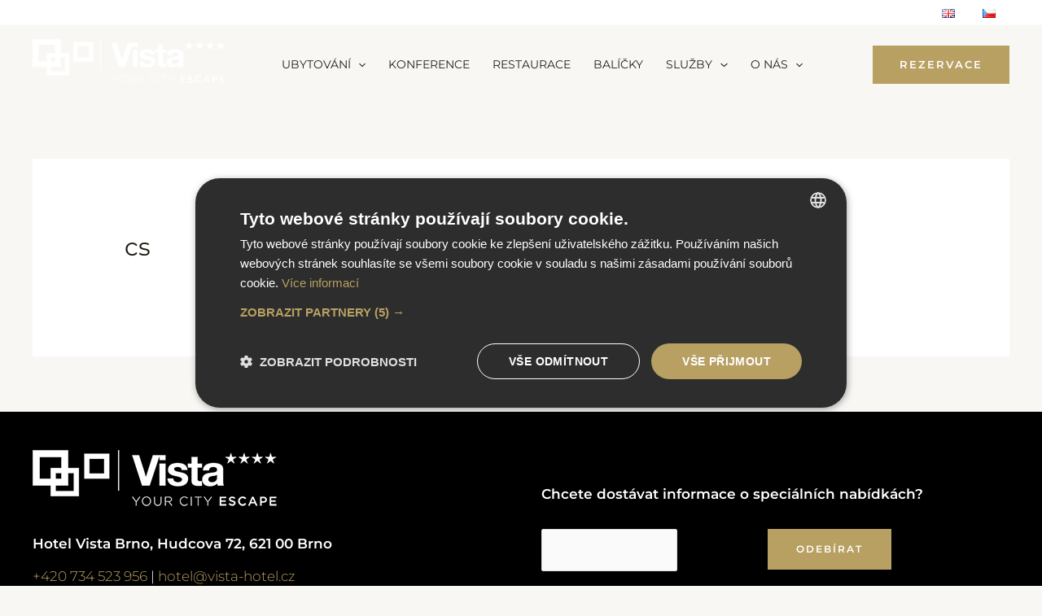

--- FILE ---
content_type: text/html; charset=UTF-8
request_url: https://www.vista-hotel.cz/cs/
body_size: 31665
content:
<!DOCTYPE html>
<html dir="ltr" lang="cs-CZ" prefix="og: https://ogp.me/ns#">
<head>
<!-- Google Tag Manager -->
<script>(function(w,d,s,l,i){w[l]=w[l]||[];w[l].push({'gtm.start':
new Date().getTime(),event:'gtm.js'});var f=d.getElementsByTagName(s)[0],
j=d.createElement(s),dl=l!='dataLayer'?'&l='+l:'';j.async=true;j.src=
'https://www.googletagmanager.com/gtm.js?id='+i+dl;f.parentNode.insertBefore(j,f);
})(window,document,'script','dataLayer','GTM-M99NGFWP');</script>
<!-- End Google Tag Manager -->


<meta name="keywords" content="hotel brno, city hotel brno, luxusní ubytování brno, ubytování s privátním wellness, konferenční hotel">
<meta name="author" content="Sirael - grafické studio, www.sirael.cz">
<meta charset="UTF-8">
<meta name="viewport" content="width=device-width, initial-scale=1">
	 <link rel="profile" href="https://gmpg.org/xfn/11"> 
	 <title>cs -</title>
<link rel="preload" href="https://www.vista-hotel.cz/wp-content/astra-local-fonts/montserrat/JTUSjIg1_i6t8kCHKm459Wlhyw.woff2" as="font" type="font/woff2" crossorigin>
		<!-- All in One SEO Pro 4.4.9.2 - aioseo.com -->
		<meta name="robots" content="max-image-preview:large" />
		<link rel="canonical" href="https://www.vista-hotel.cz/cs/" />
		<meta name="generator" content="All in One SEO Pro (AIOSEO) 4.4.9.2" />
		<meta property="og:locale" content="cs_CZ" />
		<meta property="og:site_name" content="- Hledáte-li ubytování v Brně v klidném prostředím s centrem na dosah, hotel Vista je tím pravým místem pro Vás" />
		<meta property="og:type" content="article" />
		<meta property="og:title" content="cs -" />
		<meta property="og:url" content="https://www.vista-hotel.cz/cs/" />
		<meta property="og:image" content="https://www.vista-hotel.cz/wp-content/uploads/2024/01/logo-vista-hotel-main-white.png" />
		<meta property="og:image:secure_url" content="https://www.vista-hotel.cz/wp-content/uploads/2024/01/logo-vista-hotel-main-white.png" />
		<meta property="article:published_time" content="2023-11-06T10:13:43+00:00" />
		<meta property="article:modified_time" content="2023-11-06T10:14:00+00:00" />
		<meta property="article:publisher" content="https://www.facebook.com/HotelVistaBrno/" />
		<meta name="twitter:card" content="summary_large_image" />
		<meta name="twitter:title" content="cs -" />
		<meta name="twitter:image" content="https://www.vista-hotel.cz/wp-content/uploads/2024/01/logo-vista-hotel-main-white.png" />
		<script type="application/ld+json" class="aioseo-schema">
			{"@context":"https:\/\/schema.org","@graph":[{"@type":"BreadcrumbList","@id":"https:\/\/www.vista-hotel.cz\/cs\/#breadcrumblist","itemListElement":[{"@type":"ListItem","@id":"https:\/\/www.vista-hotel.cz\/#listItem","position":1,"name":"Dom\u016f","item":"https:\/\/www.vista-hotel.cz\/","nextItem":"https:\/\/www.vista-hotel.cz\/cs\/#listItem"},{"@type":"ListItem","@id":"https:\/\/www.vista-hotel.cz\/cs\/#listItem","position":2,"name":"cs","previousItem":"https:\/\/www.vista-hotel.cz\/#listItem"}]},{"@type":"Organization","@id":"https:\/\/www.vista-hotel.cz\/#organization","name":"Hotel Vista Brno","url":"https:\/\/www.vista-hotel.cz\/","logo":{"@type":"ImageObject","url":"https:\/\/www.vista-hotel.cz\/wp-content\/uploads\/2024\/01\/logo-vista-hotel-main-white.png","@id":"https:\/\/www.vista-hotel.cz\/cs\/#organizationLogo","width":600,"height":158},"image":{"@id":"https:\/\/www.vista-hotel.cz\/#organizationLogo"},"sameAs":["https:\/\/www.facebook.com\/HotelVistaBrno\/","https:\/\/www.instagram.com\/hotelvistabrno\/"],"contactPoint":{"@type":"ContactPoint","telephone":"+420734523956","contactType":"Customer Support"}},{"@type":"WebPage","@id":"https:\/\/www.vista-hotel.cz\/cs\/#webpage","url":"https:\/\/www.vista-hotel.cz\/cs\/","name":"cs -","inLanguage":"cs-CZ","isPartOf":{"@id":"https:\/\/www.vista-hotel.cz\/#website"},"breadcrumb":{"@id":"https:\/\/www.vista-hotel.cz\/cs\/#breadcrumblist"},"datePublished":"2023-11-06T10:13:43+01:00","dateModified":"2023-11-06T10:14:00+01:00"},{"@type":"WebSite","@id":"https:\/\/www.vista-hotel.cz\/#website","url":"https:\/\/www.vista-hotel.cz\/","description":"Hled\u00e1te-li ubytov\u00e1n\u00ed v Brn\u011b v klidn\u00e9m prost\u0159ed\u00edm s centrem na dosah, hotel Vista je t\u00edm prav\u00fdm m\u00edstem pro V\u00e1s","inLanguage":"cs-CZ","publisher":{"@id":"https:\/\/www.vista-hotel.cz\/#organization"}}]}
		</script>
		<!-- All in One SEO Pro -->

<link rel="alternate" type="application/rss+xml" title=" &raquo; RSS zdroj" href="https://www.vista-hotel.cz/feed/" />
<link rel="alternate" type="application/rss+xml" title=" &raquo; RSS komentářů" href="https://www.vista-hotel.cz/comments/feed/" />
<link rel="alternate" title="oEmbed (JSON)" type="application/json+oembed" href="https://www.vista-hotel.cz/wp-json/oembed/1.0/embed?url=https%3A%2F%2Fwww.vista-hotel.cz%2Fcs%2F" />
<link rel="alternate" title="oEmbed (XML)" type="text/xml+oembed" href="https://www.vista-hotel.cz/wp-json/oembed/1.0/embed?url=https%3A%2F%2Fwww.vista-hotel.cz%2Fcs%2F&#038;format=xml" />
<style id='wp-img-auto-sizes-contain-inline-css'>
img:is([sizes=auto i],[sizes^="auto," i]){contain-intrinsic-size:3000px 1500px}
/*# sourceURL=wp-img-auto-sizes-contain-inline-css */
</style>
<link rel='stylesheet' id='astra-theme-css-css' href='https://www.vista-hotel.cz/wp-content/themes/astra/assets/css/minified/main.min.css?ver=4.1.5' media='all' />
<style id='astra-theme-css-inline-css'>
.ast-no-sidebar .entry-content .alignfull {margin-left: calc( -50vw + 50%);margin-right: calc( -50vw + 50%);max-width: 100vw;width: 100vw;}.ast-no-sidebar .entry-content .alignwide {margin-left: calc(-41vw + 50%);margin-right: calc(-41vw + 50%);max-width: unset;width: unset;}.ast-no-sidebar .entry-content .alignfull .alignfull,.ast-no-sidebar .entry-content .alignfull .alignwide,.ast-no-sidebar .entry-content .alignwide .alignfull,.ast-no-sidebar .entry-content .alignwide .alignwide,.ast-no-sidebar .entry-content .wp-block-column .alignfull,.ast-no-sidebar .entry-content .wp-block-column .alignwide{width: 100%;margin-left: auto;margin-right: auto;}.wp-block-gallery,.blocks-gallery-grid {margin: 0;}.wp-block-separator {max-width: 100px;}.wp-block-separator.is-style-wide,.wp-block-separator.is-style-dots {max-width: none;}.entry-content .has-2-columns .wp-block-column:first-child {padding-right: 10px;}.entry-content .has-2-columns .wp-block-column:last-child {padding-left: 10px;}@media (max-width: 782px) {.entry-content .wp-block-columns .wp-block-column {flex-basis: 100%;}.entry-content .has-2-columns .wp-block-column:first-child {padding-right: 0;}.entry-content .has-2-columns .wp-block-column:last-child {padding-left: 0;}}body .entry-content .wp-block-latest-posts {margin-left: 0;}body .entry-content .wp-block-latest-posts li {list-style: none;}.ast-no-sidebar .ast-container .entry-content .wp-block-latest-posts {margin-left: 0;}.ast-header-break-point .entry-content .alignwide {margin-left: auto;margin-right: auto;}.entry-content .blocks-gallery-item img {margin-bottom: auto;}.wp-block-pullquote {border-top: 4px solid #555d66;border-bottom: 4px solid #555d66;color: #40464d;}:root{--ast-container-default-xlg-padding:6.67em;--ast-container-default-lg-padding:5.67em;--ast-container-default-slg-padding:4.34em;--ast-container-default-md-padding:3.34em;--ast-container-default-sm-padding:6.67em;--ast-container-default-xs-padding:2.4em;--ast-container-default-xxs-padding:1.4em;--ast-code-block-background:#EEEEEE;--ast-comment-inputs-background:#FAFAFA;}html{font-size:106.25%;}a,.page-title{color:#b8a063;}a:hover,a:focus{color:#b8a063;}body,button,input,select,textarea,.ast-button,.ast-custom-button{font-family:'Montserrat',sans-serif;font-weight:300;font-size:17px;font-size:1rem;line-height:1.5em;}blockquote{color:var(--ast-global-color-3);}p,.entry-content p{margin-bottom:1em;}h1,.entry-content h1,h2,.entry-content h2,h3,.entry-content h3,h4,.entry-content h4,h5,.entry-content h5,h6,.entry-content h6,.site-title,.site-title a{font-family:'Montserrat',sans-serif;font-weight:700;}.site-title{font-size:24px;font-size:1.4117647058824rem;display:block;}header .custom-logo-link img{max-width:237px;}.astra-logo-svg{width:237px;}.site-header .site-description{font-size:15px;font-size:0.88235294117647rem;display:none;}.entry-title{font-size:30px;font-size:1.7647058823529rem;}h1,.entry-content h1{font-size:70px;font-size:4.1176470588235rem;font-family:'Montserrat',sans-serif;line-height:1.1em;}h2,.entry-content h2{font-size:42px;font-size:2.4705882352941rem;font-family:'Montserrat',sans-serif;}h3,.entry-content h3{font-size:28px;font-size:1.6470588235294rem;font-family:'Montserrat',sans-serif;}h4,.entry-content h4{font-size:24px;font-size:1.4117647058824rem;font-family:'Montserrat',sans-serif;}h5,.entry-content h5{font-size:20px;font-size:1.1764705882353rem;font-family:'Montserrat',sans-serif;}h6,.entry-content h6{font-size:15px;font-size:0.88235294117647rem;font-family:'Montserrat',sans-serif;}::selection{background-color:#b8a063;color:#000000;}body,h1,.entry-title a,.entry-content h1,h2,.entry-content h2,h3,.entry-content h3,h4,.entry-content h4,h5,.entry-content h5,h6,.entry-content h6{color:var(--ast-global-color-3);}.tagcloud a:hover,.tagcloud a:focus,.tagcloud a.current-item{color:#000000;border-color:#b8a063;background-color:#b8a063;}input:focus,input[type="text"]:focus,input[type="email"]:focus,input[type="url"]:focus,input[type="password"]:focus,input[type="reset"]:focus,input[type="search"]:focus,textarea:focus{border-color:#b8a063;}input[type="radio"]:checked,input[type=reset],input[type="checkbox"]:checked,input[type="checkbox"]:hover:checked,input[type="checkbox"]:focus:checked,input[type=range]::-webkit-slider-thumb{border-color:#b8a063;background-color:#b8a063;box-shadow:none;}.site-footer a:hover + .post-count,.site-footer a:focus + .post-count{background:#b8a063;border-color:#b8a063;}.single .nav-links .nav-previous,.single .nav-links .nav-next{color:#b8a063;}.entry-meta,.entry-meta *{line-height:1.45;color:#b8a063;}.entry-meta a:hover,.entry-meta a:hover *,.entry-meta a:focus,.entry-meta a:focus *,.page-links > .page-link,.page-links .page-link:hover,.post-navigation a:hover{color:#b8a063;}#cat option,.secondary .calendar_wrap thead a,.secondary .calendar_wrap thead a:visited{color:#b8a063;}.secondary .calendar_wrap #today,.ast-progress-val span{background:#b8a063;}.secondary a:hover + .post-count,.secondary a:focus + .post-count{background:#b8a063;border-color:#b8a063;}.calendar_wrap #today > a{color:#000000;}.page-links .page-link,.single .post-navigation a{color:#b8a063;}.widget-title{font-size:24px;font-size:1.4117647058824rem;color:var(--ast-global-color-3);}.single .ast-author-details .author-title{color:#b8a063;}a:focus-visible,.ast-menu-toggle:focus-visible,.site .skip-link:focus-visible,.wp-block-loginout input:focus-visible,.wp-block-search.wp-block-search__button-inside .wp-block-search__inside-wrapper,.ast-header-navigation-arrow:focus-visible{outline-style:dotted;outline-color:inherit;outline-width:thin;border-color:transparent;}input:focus,input[type="text"]:focus,input[type="email"]:focus,input[type="url"]:focus,input[type="password"]:focus,input[type="reset"]:focus,input[type="search"]:focus,textarea:focus,.wp-block-search__input:focus,[data-section="section-header-mobile-trigger"] .ast-button-wrap .ast-mobile-menu-trigger-minimal:focus,.ast-mobile-popup-drawer.active .menu-toggle-close:focus,.woocommerce-ordering select.orderby:focus,#ast-scroll-top:focus,.woocommerce a.add_to_cart_button:focus,.woocommerce .button.single_add_to_cart_button:focus{border-style:dotted;border-color:inherit;border-width:thin;outline-color:transparent;}.site-logo-img img{ transition:all 0.2s linear;}@media (max-width:921px){#ast-desktop-header{display:none;}}@media (min-width:921px){#ast-mobile-header{display:none;}}.wp-block-buttons.aligncenter{justify-content:center;}@media (max-width:921px){.ast-theme-transparent-header #primary,.ast-theme-transparent-header #secondary{padding:0;}}@media (max-width:921px){.ast-plain-container.ast-no-sidebar #primary{padding:0;}}.ast-plain-container.ast-no-sidebar #primary{margin-top:0;margin-bottom:0;}@media (min-width:1200px){.ast-separate-container.ast-right-sidebar .entry-content .wp-block-image.alignfull,.ast-separate-container.ast-left-sidebar .entry-content .wp-block-image.alignfull,.ast-separate-container.ast-right-sidebar .entry-content .wp-block-cover.alignfull,.ast-separate-container.ast-left-sidebar .entry-content .wp-block-cover.alignfull{margin-left:-6.67em;margin-right:-6.67em;max-width:unset;width:unset;}.ast-separate-container.ast-right-sidebar .entry-content .wp-block-image.alignwide,.ast-separate-container.ast-left-sidebar .entry-content .wp-block-image.alignwide,.ast-separate-container.ast-right-sidebar .entry-content .wp-block-cover.alignwide,.ast-separate-container.ast-left-sidebar .entry-content .wp-block-cover.alignwide{margin-left:-20px;margin-right:-20px;max-width:unset;width:unset;}}@media (min-width:1200px){.wp-block-group .has-background{padding:20px;}}@media (min-width:1200px){.ast-no-sidebar.ast-separate-container .entry-content .wp-block-group.alignwide,.ast-no-sidebar.ast-separate-container .entry-content .wp-block-cover.alignwide{margin-left:-20px;margin-right:-20px;padding-left:20px;padding-right:20px;}.ast-no-sidebar.ast-separate-container .entry-content .wp-block-cover.alignfull,.ast-no-sidebar.ast-separate-container .entry-content .wp-block-group.alignfull{margin-left:-6.67em;margin-right:-6.67em;padding-left:6.67em;padding-right:6.67em;}}@media (min-width:1200px){.wp-block-cover-image.alignwide .wp-block-cover__inner-container,.wp-block-cover.alignwide .wp-block-cover__inner-container,.wp-block-cover-image.alignfull .wp-block-cover__inner-container,.wp-block-cover.alignfull .wp-block-cover__inner-container{width:100%;}}.wp-block-columns{margin-bottom:unset;}.wp-block-image.size-full{margin:2rem 0;}.wp-block-separator.has-background{padding:0;}.wp-block-gallery{margin-bottom:1.6em;}.wp-block-group{padding-top:4em;padding-bottom:4em;}.wp-block-group__inner-container .wp-block-columns:last-child,.wp-block-group__inner-container :last-child,.wp-block-table table{margin-bottom:0;}.blocks-gallery-grid{width:100%;}.wp-block-navigation-link__content{padding:5px 0;}.wp-block-group .wp-block-group .has-text-align-center,.wp-block-group .wp-block-column .has-text-align-center{max-width:100%;}.has-text-align-center{margin:0 auto;}@media (min-width:1200px){.wp-block-cover__inner-container,.alignwide .wp-block-group__inner-container,.alignfull .wp-block-group__inner-container{max-width:1200px;margin:0 auto;}.wp-block-group.alignnone,.wp-block-group.aligncenter,.wp-block-group.alignleft,.wp-block-group.alignright,.wp-block-group.alignwide,.wp-block-columns.alignwide{margin:2rem 0 1rem 0;}}@media (max-width:1200px){.wp-block-group{padding:3em;}.wp-block-group .wp-block-group{padding:1.5em;}.wp-block-columns,.wp-block-column{margin:1rem 0;}}@media (min-width:921px){.wp-block-columns .wp-block-group{padding:2em;}}@media (max-width:544px){.wp-block-cover-image .wp-block-cover__inner-container,.wp-block-cover .wp-block-cover__inner-container{width:unset;}.wp-block-cover,.wp-block-cover-image{padding:2em 0;}.wp-block-group,.wp-block-cover{padding:2em;}.wp-block-media-text__media img,.wp-block-media-text__media video{width:unset;max-width:100%;}.wp-block-media-text.has-background .wp-block-media-text__content{padding:1em;}}.wp-block-image.aligncenter{margin-left:auto;margin-right:auto;}.wp-block-table.aligncenter{margin-left:auto;margin-right:auto;}@media (min-width:544px){.entry-content .wp-block-media-text.has-media-on-the-right .wp-block-media-text__content{padding:0 8% 0 0;}.entry-content .wp-block-media-text .wp-block-media-text__content{padding:0 0 0 8%;}.ast-plain-container .site-content .entry-content .has-custom-content-position.is-position-bottom-left > *,.ast-plain-container .site-content .entry-content .has-custom-content-position.is-position-bottom-right > *,.ast-plain-container .site-content .entry-content .has-custom-content-position.is-position-top-left > *,.ast-plain-container .site-content .entry-content .has-custom-content-position.is-position-top-right > *,.ast-plain-container .site-content .entry-content .has-custom-content-position.is-position-center-right > *,.ast-plain-container .site-content .entry-content .has-custom-content-position.is-position-center-left > *{margin:0;}}@media (max-width:544px){.entry-content .wp-block-media-text .wp-block-media-text__content{padding:8% 0;}.wp-block-media-text .wp-block-media-text__media img{width:auto;max-width:100%;}}.wp-block-button.is-style-outline .wp-block-button__link{border-color:var(--ast-global-color-0);border-top-width:1px;border-right-width:1px;border-bottom-width:1px;border-left-width:1px;}div.wp-block-button.is-style-outline > .wp-block-button__link:not(.has-text-color),div.wp-block-button.wp-block-button__link.is-style-outline:not(.has-text-color){color:var(--ast-global-color-0);}.wp-block-button.is-style-outline .wp-block-button__link:hover,div.wp-block-button.is-style-outline .wp-block-button__link:focus,div.wp-block-button.is-style-outline > .wp-block-button__link:not(.has-text-color):hover,div.wp-block-button.wp-block-button__link.is-style-outline:not(.has-text-color):hover{color:#ffffff;background-color:var(--ast-global-color-1);border-color:var(--ast-global-color-1);}.post-page-numbers.current .page-link,.ast-pagination .page-numbers.current{color:#000000;border-color:#b8a063;background-color:#b8a063;border-radius:2px;}@media (max-width:921px){.wp-block-button.is-style-outline .wp-block-button__link{padding-top:calc(15px - 1px);padding-right:calc(30px - 1px);padding-bottom:calc(15px - 1px);padding-left:calc(30px - 1px);}}@media (max-width:544px){.wp-block-button.is-style-outline .wp-block-button__link{padding-top:calc(15px - 1px);padding-right:calc(30px - 1px);padding-bottom:calc(15px - 1px);padding-left:calc(30px - 1px);}}@media (min-width:544px){.entry-content > .alignleft{margin-right:20px;}.entry-content > .alignright{margin-left:20px;}.wp-block-group.has-background{padding:20px;}}@media (max-width:921px){.ast-separate-container #primary,.ast-separate-container #secondary{padding:1.5em 0;}#primary,#secondary{padding:1.5em 0;margin:0;}.ast-left-sidebar #content > .ast-container{display:flex;flex-direction:column-reverse;width:100%;}.ast-separate-container .ast-article-post,.ast-separate-container .ast-article-single{padding:1.5em 2.14em;}.ast-author-box img.avatar{margin:20px 0 0 0;}}@media (min-width:922px){.ast-separate-container.ast-right-sidebar #primary,.ast-separate-container.ast-left-sidebar #primary{border:0;}.search-no-results.ast-separate-container #primary{margin-bottom:4em;}}.elementor-button-wrapper .elementor-button{border-style:solid;text-decoration:none;border-top-width:1px;border-right-width:1px;border-left-width:1px;border-bottom-width:1px;}body .elementor-button.elementor-size-sm,body .elementor-button.elementor-size-xs,body .elementor-button.elementor-size-md,body .elementor-button.elementor-size-lg,body .elementor-button.elementor-size-xl,body .elementor-button{border-top-left-radius:0;border-top-right-radius:0;border-bottom-right-radius:0;border-bottom-left-radius:0;padding-top:18px;padding-right:34px;padding-bottom:18px;padding-left:34px;}@media (max-width:921px){.elementor-button-wrapper .elementor-button.elementor-size-sm,.elementor-button-wrapper .elementor-button.elementor-size-xs,.elementor-button-wrapper .elementor-button.elementor-size-md,.elementor-button-wrapper .elementor-button.elementor-size-lg,.elementor-button-wrapper .elementor-button.elementor-size-xl,.elementor-button-wrapper .elementor-button{padding-top:15px;padding-right:23px;padding-bottom:15px;padding-left:23px;}}@media (max-width:544px){.elementor-button-wrapper .elementor-button.elementor-size-sm,.elementor-button-wrapper .elementor-button.elementor-size-xs,.elementor-button-wrapper .elementor-button.elementor-size-md,.elementor-button-wrapper .elementor-button.elementor-size-lg,.elementor-button-wrapper .elementor-button.elementor-size-xl,.elementor-button-wrapper .elementor-button{padding-top:13px;padding-right:21px;padding-bottom:13px;padding-left:21px;}}.elementor-button-wrapper .elementor-button{border-color:var(--ast-global-color-0);background-color:var(--ast-global-color-0);}.elementor-button-wrapper .elementor-button:hover,.elementor-button-wrapper .elementor-button:focus{color:#ffffff;background-color:var(--ast-global-color-1);border-color:var(--ast-global-color-1);}.wp-block-button .wp-block-button__link ,.elementor-button-wrapper .elementor-button,.elementor-button-wrapper .elementor-button:visited{color:#ffffff;}.elementor-button-wrapper .elementor-button{font-family:'Montserrat',sans-serif;font-weight:600;font-size:12px;font-size:0.70588235294118rem;line-height:1em;text-transform:uppercase;letter-spacing:2px;}body .elementor-button.elementor-size-sm,body .elementor-button.elementor-size-xs,body .elementor-button.elementor-size-md,body .elementor-button.elementor-size-lg,body .elementor-button.elementor-size-xl,body .elementor-button{font-size:12px;font-size:0.70588235294118rem;}.wp-block-button .wp-block-button__link:hover,.wp-block-button .wp-block-button__link:focus{color:#ffffff;background-color:var(--ast-global-color-1);border-color:var(--ast-global-color-1);}.elementor-widget-heading h1.elementor-heading-title{line-height:1.1em;}.wp-block-button .wp-block-button__link{border:none;background-color:var(--ast-global-color-0);color:#ffffff;font-family:'Montserrat',sans-serif;font-weight:600;line-height:1em;text-transform:uppercase;letter-spacing:2px;font-size:12px;font-size:0.70588235294118rem;padding:15px 30px;border-top-left-radius:0;border-top-right-radius:0;border-bottom-right-radius:0;border-bottom-left-radius:0;}.wp-block-button.is-style-outline .wp-block-button__link{border-style:solid;border-top-width:1px;border-right-width:1px;border-left-width:1px;border-bottom-width:1px;border-color:var(--ast-global-color-0);padding-top:calc(15px - 1px);padding-right:calc(30px - 1px);padding-bottom:calc(15px - 1px);padding-left:calc(30px - 1px);}@media (max-width:921px){.wp-block-button .wp-block-button__link{font-size:15px;font-size:0.88235294117647rem;border:none;padding:15px 30px;}.wp-block-button.is-style-outline .wp-block-button__link{padding-top:calc(15px - 1px);padding-right:calc(30px - 1px);padding-bottom:calc(15px - 1px);padding-left:calc(30px - 1px);}}@media (max-width:544px){.wp-block-button .wp-block-button__link{font-size:14px;font-size:0.82352941176471rem;border:none;padding:15px 30px;}.wp-block-button.is-style-outline .wp-block-button__link{padding-top:calc(15px - 1px);padding-right:calc(30px - 1px);padding-bottom:calc(15px - 1px);padding-left:calc(30px - 1px);}}.menu-toggle,button,.ast-button,.ast-custom-button,.button,input#submit,input[type="button"],input[type="submit"],input[type="reset"]{border-style:solid;border-top-width:1px;border-right-width:1px;border-left-width:1px;border-bottom-width:1px;color:#ffffff;border-color:var(--ast-global-color-0);background-color:var(--ast-global-color-0);padding-top:18px;padding-right:34px;padding-bottom:18px;padding-left:34px;font-family:'Montserrat',sans-serif;font-weight:600;font-size:12px;font-size:0.70588235294118rem;line-height:1em;text-transform:uppercase;letter-spacing:2px;border-top-left-radius:0;border-top-right-radius:0;border-bottom-right-radius:0;border-bottom-left-radius:0;}button:focus,.menu-toggle:hover,button:hover,.ast-button:hover,.ast-custom-button:hover .button:hover,.ast-custom-button:hover ,input[type=reset]:hover,input[type=reset]:focus,input#submit:hover,input#submit:focus,input[type="button"]:hover,input[type="button"]:focus,input[type="submit"]:hover,input[type="submit"]:focus{color:#ffffff;background-color:var(--ast-global-color-1);border-color:var(--ast-global-color-1);}@media (max-width:921px){.menu-toggle,button,.ast-button,.ast-custom-button,.button,input#submit,input[type="button"],input[type="submit"],input[type="reset"]{padding-top:15px;padding-right:23px;padding-bottom:15px;padding-left:23px;font-size:15px;font-size:0.88235294117647rem;}}@media (max-width:544px){.menu-toggle,button,.ast-button,.ast-custom-button,.button,input#submit,input[type="button"],input[type="submit"],input[type="reset"]{padding-top:13px;padding-right:21px;padding-bottom:13px;padding-left:21px;font-size:14px;font-size:0.82352941176471rem;}}@media (max-width:921px){.menu-toggle,button,.ast-button,.button,input#submit,input[type="button"],input[type="submit"],input[type="reset"]{font-size:15px;font-size:0.88235294117647rem;}.ast-mobile-header-stack .main-header-bar .ast-search-menu-icon{display:inline-block;}.ast-header-break-point.ast-header-custom-item-outside .ast-mobile-header-stack .main-header-bar .ast-search-icon{margin:0;}.ast-comment-avatar-wrap img{max-width:2.5em;}.ast-separate-container .ast-comment-list li.depth-1{padding:1.5em 2.14em;}.ast-separate-container .comment-respond{padding:2em 2.14em;}.ast-comment-meta{padding:0 1.8888em 1.3333em;}}@media (min-width:544px){.ast-container{max-width:100%;}}@media (max-width:544px){.ast-separate-container .ast-article-post,.ast-separate-container .ast-article-single,.ast-separate-container .comments-title,.ast-separate-container .ast-archive-description{padding:1.5em 1em;}.ast-separate-container #content .ast-container{padding-left:0.54em;padding-right:0.54em;}.ast-separate-container .ast-comment-list li.depth-1{padding:1.5em 1em;margin-bottom:1.5em;}.ast-separate-container .ast-comment-list .bypostauthor{padding:.5em;}.ast-search-menu-icon.ast-dropdown-active .search-field{width:170px;}.menu-toggle,button,.ast-button,.button,input#submit,input[type="button"],input[type="submit"],input[type="reset"]{font-size:14px;font-size:0.82352941176471rem;}}body,.ast-separate-container{background-color:var(--ast-global-color-4);;background-image:none;;}.ast-no-sidebar.ast-separate-container .entry-content .alignfull {margin-left: -6.67em;margin-right: -6.67em;width: auto;}@media (max-width: 1200px) {.ast-no-sidebar.ast-separate-container .entry-content .alignfull {margin-left: -2.4em;margin-right: -2.4em;}}@media (max-width: 768px) {.ast-no-sidebar.ast-separate-container .entry-content .alignfull {margin-left: -2.14em;margin-right: -2.14em;}}@media (max-width: 544px) {.ast-no-sidebar.ast-separate-container .entry-content .alignfull {margin-left: -1em;margin-right: -1em;}}.ast-no-sidebar.ast-separate-container .entry-content .alignwide {margin-left: -20px;margin-right: -20px;}.ast-no-sidebar.ast-separate-container .entry-content .wp-block-column .alignfull,.ast-no-sidebar.ast-separate-container .entry-content .wp-block-column .alignwide {margin-left: auto;margin-right: auto;width: 100%;}@media (max-width:921px){.site-title{display:block;}.site-header .site-description{display:none;}.entry-title{font-size:30px;}h1,.entry-content h1{font-size:60px;}h2,.entry-content h2{font-size:34px;}h3,.entry-content h3{font-size:28px;}h4,.entry-content h4{font-size:22px;font-size:1.2941176470588rem;}h5,.entry-content h5{font-size:18px;font-size:1.0588235294118rem;}h6,.entry-content h6{font-size:15px;font-size:0.88235294117647rem;}.astra-logo-svg{width:104px;}header .custom-logo-link img,.ast-header-break-point .site-logo-img .custom-mobile-logo-link img{max-width:104px;}}@media (max-width:544px){.site-title{display:block;}.site-header .site-description{display:none;}.entry-title{font-size:30px;}h1,.entry-content h1{font-size:38px;}h2,.entry-content h2{font-size:28px;}h3,.entry-content h3{font-size:24px;}h4,.entry-content h4{font-size:22px;font-size:1.2941176470588rem;}h5,.entry-content h5{font-size:18px;font-size:1.0588235294118rem;}h6,.entry-content h6{font-size:14px;font-size:0.82352941176471rem;}header .custom-logo-link img,.ast-header-break-point .site-branding img,.ast-header-break-point .custom-logo-link img{max-width:96px;}.astra-logo-svg{width:96px;}.ast-header-break-point .site-logo-img .custom-mobile-logo-link img{max-width:96px;}}@media (max-width:921px){html{font-size:96.9%;}}@media (max-width:544px){html{font-size:96.9%;}}@media (min-width:922px){.ast-container{max-width:1240px;}}@media (min-width:922px){.site-content .ast-container{display:flex;}}@media (max-width:921px){.site-content .ast-container{flex-direction:column;}}@media (min-width:922px){.main-header-menu .sub-menu .menu-item.ast-left-align-sub-menu:hover > .sub-menu,.main-header-menu .sub-menu .menu-item.ast-left-align-sub-menu.focus > .sub-menu{margin-left:-0px;}}.footer-widget-area[data-section^="section-fb-html-"] .ast-builder-html-element{text-align:center;}blockquote {padding: 1.2em;}:root .has-ast-global-color-0-color{color:var(--ast-global-color-0);}:root .has-ast-global-color-0-background-color{background-color:var(--ast-global-color-0);}:root .wp-block-button .has-ast-global-color-0-color{color:var(--ast-global-color-0);}:root .wp-block-button .has-ast-global-color-0-background-color{background-color:var(--ast-global-color-0);}:root .has-ast-global-color-1-color{color:var(--ast-global-color-1);}:root .has-ast-global-color-1-background-color{background-color:var(--ast-global-color-1);}:root .wp-block-button .has-ast-global-color-1-color{color:var(--ast-global-color-1);}:root .wp-block-button .has-ast-global-color-1-background-color{background-color:var(--ast-global-color-1);}:root .has-ast-global-color-2-color{color:var(--ast-global-color-2);}:root .has-ast-global-color-2-background-color{background-color:var(--ast-global-color-2);}:root .wp-block-button .has-ast-global-color-2-color{color:var(--ast-global-color-2);}:root .wp-block-button .has-ast-global-color-2-background-color{background-color:var(--ast-global-color-2);}:root .has-ast-global-color-3-color{color:var(--ast-global-color-3);}:root .has-ast-global-color-3-background-color{background-color:var(--ast-global-color-3);}:root .wp-block-button .has-ast-global-color-3-color{color:var(--ast-global-color-3);}:root .wp-block-button .has-ast-global-color-3-background-color{background-color:var(--ast-global-color-3);}:root .has-ast-global-color-4-color{color:var(--ast-global-color-4);}:root .has-ast-global-color-4-background-color{background-color:var(--ast-global-color-4);}:root .wp-block-button .has-ast-global-color-4-color{color:var(--ast-global-color-4);}:root .wp-block-button .has-ast-global-color-4-background-color{background-color:var(--ast-global-color-4);}:root .has-ast-global-color-5-color{color:var(--ast-global-color-5);}:root .has-ast-global-color-5-background-color{background-color:var(--ast-global-color-5);}:root .wp-block-button .has-ast-global-color-5-color{color:var(--ast-global-color-5);}:root .wp-block-button .has-ast-global-color-5-background-color{background-color:var(--ast-global-color-5);}:root .has-ast-global-color-6-color{color:var(--ast-global-color-6);}:root .has-ast-global-color-6-background-color{background-color:var(--ast-global-color-6);}:root .wp-block-button .has-ast-global-color-6-color{color:var(--ast-global-color-6);}:root .wp-block-button .has-ast-global-color-6-background-color{background-color:var(--ast-global-color-6);}:root .has-ast-global-color-7-color{color:var(--ast-global-color-7);}:root .has-ast-global-color-7-background-color{background-color:var(--ast-global-color-7);}:root .wp-block-button .has-ast-global-color-7-color{color:var(--ast-global-color-7);}:root .wp-block-button .has-ast-global-color-7-background-color{background-color:var(--ast-global-color-7);}:root .has-ast-global-color-8-color{color:var(--ast-global-color-8);}:root .has-ast-global-color-8-background-color{background-color:var(--ast-global-color-8);}:root .wp-block-button .has-ast-global-color-8-color{color:var(--ast-global-color-8);}:root .wp-block-button .has-ast-global-color-8-background-color{background-color:var(--ast-global-color-8);}:root{--ast-global-color-0:#b8a063;--ast-global-color-1:#b8a063;--ast-global-color-2:#1E1810;--ast-global-color-3:#62615C;--ast-global-color-4:#F8F7F3;--ast-global-color-5:#FFFFFF;--ast-global-color-6:#000000;--ast-global-color-7:#4B4F58;--ast-global-color-8:#F6F7F8;}:root {--ast-border-color : #dddddd;}.ast-single-entry-banner {-js-display: flex;display: flex;flex-direction: column;justify-content: center;text-align: center;position: relative;background: #eeeeee;}.ast-single-entry-banner[data-banner-layout="layout-1"] {max-width: 1200px;background: inherit;padding: 20px 0;}.ast-single-entry-banner[data-banner-width-type="custom"] {margin: 0 auto;width: 100%;}.ast-single-entry-banner + .site-content .entry-header {margin-bottom: 0;}header.entry-header .entry-title{font-size:30px;font-size:1.7647058823529rem;}header.entry-header > *:not(:last-child){margin-bottom:10px;}.ast-archive-entry-banner {-js-display: flex;display: flex;flex-direction: column;justify-content: center;text-align: center;position: relative;background: #eeeeee;}.ast-archive-entry-banner[data-banner-width-type="custom"] {margin: 0 auto;width: 100%;}.ast-archive-entry-banner[data-banner-layout="layout-1"] {background: inherit;padding: 20px 0;text-align: left;}body.archive .ast-archive-description{max-width:1200px;width:100%;text-align:left;padding-top:3em;padding-right:3em;padding-bottom:3em;padding-left:3em;}body.archive .ast-archive-description .ast-archive-title,body.archive .ast-archive-description .ast-archive-title *{font-size:40px;font-size:2.3529411764706rem;}body.archive .ast-archive-description > *:not(:last-child){margin-bottom:10px;}@media (max-width:921px){body.archive .ast-archive-description{text-align:left;}}@media (max-width:544px){body.archive .ast-archive-description{text-align:left;}}.ast-breadcrumbs .trail-browse,.ast-breadcrumbs .trail-items,.ast-breadcrumbs .trail-items li{display:inline-block;margin:0;padding:0;border:none;background:inherit;text-indent:0;text-decoration:none;}.ast-breadcrumbs .trail-browse{font-size:inherit;font-style:inherit;font-weight:inherit;color:inherit;}.ast-breadcrumbs .trail-items{list-style:none;}.trail-items li::after{padding:0 0.3em;content:"\00bb";}.trail-items li:last-of-type::after{display:none;}h1,.entry-content h1,h2,.entry-content h2,h3,.entry-content h3,h4,.entry-content h4,h5,.entry-content h5,h6,.entry-content h6{color:var(--ast-global-color-2);}@media (max-width:921px){.ast-builder-grid-row-container.ast-builder-grid-row-tablet-3-firstrow .ast-builder-grid-row > *:first-child,.ast-builder-grid-row-container.ast-builder-grid-row-tablet-3-lastrow .ast-builder-grid-row > *:last-child{grid-column:1 / -1;}}@media (max-width:544px){.ast-builder-grid-row-container.ast-builder-grid-row-mobile-3-firstrow .ast-builder-grid-row > *:first-child,.ast-builder-grid-row-container.ast-builder-grid-row-mobile-3-lastrow .ast-builder-grid-row > *:last-child{grid-column:1 / -1;}}.ast-builder-layout-element .ast-site-identity{margin-right:35px;}.ast-builder-layout-element[data-section="title_tagline"]{display:flex;}@media (max-width:921px){.ast-header-break-point .ast-builder-layout-element[data-section="title_tagline"]{display:flex;}}@media (max-width:544px){.ast-header-break-point .ast-builder-layout-element[data-section="title_tagline"]{display:flex;}}[data-section*="section-hb-button-"] .menu-link{display:none;}.ast-header-button-1[data-section*="section-hb-button-"] .ast-builder-button-wrap .ast-custom-button{font-size:13px;font-size:0.76470588235294rem;}.ast-header-button-1 .ast-custom-button{color:#ffffff;background:#b8a063;border-color:rgba(255,255,255,0);border-top-left-radius:0;border-top-right-radius:0;border-bottom-right-radius:0;border-bottom-left-radius:0;}.ast-header-button-1 .ast-custom-button:hover{color:var(--ast-global-color-2);background:#ffffff;border-color:#ffffff;}@media (max-width:544px){.ast-header-button-1[data-section*="section-hb-button-"] .ast-builder-button-wrap .ast-custom-button{font-size:7px;font-size:0.41176470588235rem;}.ast-header-button-1 .ast-custom-button{font-size:7px;font-size:0.41176470588235rem;}}.ast-header-button-1[data-section*="section-hb-button-"] .ast-builder-button-wrap .ast-custom-button{padding-top:16px;padding-bottom:16px;padding-left:32px;padding-right:32px;}.ast-header-button-1[data-section="section-hb-button-1"]{display:flex;}@media (max-width:921px){.ast-header-break-point .ast-header-button-1[data-section="section-hb-button-1"]{display:flex;}}@media (max-width:544px){.ast-header-break-point .ast-header-button-1[data-section="section-hb-button-1"]{display:flex;}}.ast-builder-menu-1{font-family:'Montserrat',sans-serif;font-weight:400;text-transform:uppercase;}.ast-builder-menu-1 .menu-item > .menu-link{font-size:14px;font-size:0.82352941176471rem;color:#222222;}.ast-builder-menu-1 .menu-item > .ast-menu-toggle{color:#222222;}.ast-builder-menu-1 .menu-item:hover > .menu-link,.ast-builder-menu-1 .inline-on-mobile .menu-item:hover > .ast-menu-toggle{color:#000000;}.ast-builder-menu-1 .menu-item:hover > .ast-menu-toggle{color:#000000;}.ast-builder-menu-1 .menu-item.current-menu-item > .menu-link,.ast-builder-menu-1 .inline-on-mobile .menu-item.current-menu-item > .ast-menu-toggle,.ast-builder-menu-1 .current-menu-ancestor > .menu-link{color:#000000;}.ast-builder-menu-1 .menu-item.current-menu-item > .ast-menu-toggle{color:#000000;}.ast-builder-menu-1 .sub-menu,.ast-builder-menu-1 .inline-on-mobile .sub-menu{border-top-width:2px;border-bottom-width:0;border-right-width:0;border-left-width:0;border-color:#b8a063;border-style:solid;}.ast-builder-menu-1 .main-header-menu > .menu-item > .sub-menu,.ast-builder-menu-1 .main-header-menu > .menu-item > .astra-full-megamenu-wrapper{margin-top:0;}.ast-desktop .ast-builder-menu-1 .main-header-menu > .menu-item > .sub-menu:before,.ast-desktop .ast-builder-menu-1 .main-header-menu > .menu-item > .astra-full-megamenu-wrapper:before{height:calc( 0px + 5px );}.ast-desktop .ast-builder-menu-1 .menu-item .sub-menu .menu-link{border-style:none;}@media (max-width:921px){.ast-builder-menu-1 .main-header-menu .menu-item > .menu-link{color:#222222;}.ast-builder-menu-1 .menu-item > .ast-menu-toggle{color:#222222;}.ast-builder-menu-1 .menu-item:hover > .menu-link,.ast-builder-menu-1 .inline-on-mobile .menu-item:hover > .ast-menu-toggle{color:#000000;}.ast-builder-menu-1 .menu-item:hover > .ast-menu-toggle{color:#000000;}.ast-builder-menu-1 .menu-item.current-menu-item > .menu-link,.ast-builder-menu-1 .inline-on-mobile .menu-item.current-menu-item > .ast-menu-toggle,.ast-builder-menu-1 .current-menu-ancestor > .menu-link,.ast-builder-menu-1 .current-menu-ancestor > .ast-menu-toggle{color:#000000;}.ast-builder-menu-1 .menu-item.current-menu-item > .ast-menu-toggle{color:#000000;}.ast-header-break-point .ast-builder-menu-1 .menu-item.menu-item-has-children > .ast-menu-toggle{top:0;}.ast-builder-menu-1 .menu-item-has-children > .menu-link:after{content:unset;}.ast-builder-menu-1 .main-header-menu > .menu-item > .sub-menu,.ast-builder-menu-1 .main-header-menu > .menu-item > .astra-full-megamenu-wrapper{margin-top:0;}}@media (max-width:544px){.ast-header-break-point .ast-builder-menu-1 .menu-item.menu-item-has-children > .ast-menu-toggle{top:0;}.ast-builder-menu-1 .main-header-menu > .menu-item > .sub-menu,.ast-builder-menu-1 .main-header-menu > .menu-item > .astra-full-megamenu-wrapper{margin-top:0;}}.ast-builder-menu-1{display:flex;}@media (max-width:921px){.ast-header-break-point .ast-builder-menu-1{display:flex;}}@media (max-width:544px){.ast-header-break-point .ast-builder-menu-1{display:flex;}}.ast-builder-menu-2{font-family:inherit;font-weight:inherit;}.ast-builder-menu-2 .sub-menu,.ast-builder-menu-2 .inline-on-mobile .sub-menu{border-top-width:2px;border-bottom-width:0;border-right-width:0;border-left-width:0;border-color:#b8a063;border-style:solid;}.ast-builder-menu-2 .main-header-menu > .menu-item > .sub-menu,.ast-builder-menu-2 .main-header-menu > .menu-item > .astra-full-megamenu-wrapper{margin-top:0;}.ast-desktop .ast-builder-menu-2 .main-header-menu > .menu-item > .sub-menu:before,.ast-desktop .ast-builder-menu-2 .main-header-menu > .menu-item > .astra-full-megamenu-wrapper:before{height:calc( 0px + 5px );}.ast-desktop .ast-builder-menu-2 .menu-item .sub-menu .menu-link{border-style:none;}@media (max-width:921px){.ast-header-break-point .ast-builder-menu-2 .menu-item.menu-item-has-children > .ast-menu-toggle{top:0;}.ast-builder-menu-2 .menu-item-has-children > .menu-link:after{content:unset;}.ast-builder-menu-2 .main-header-menu > .menu-item > .sub-menu,.ast-builder-menu-2 .main-header-menu > .menu-item > .astra-full-megamenu-wrapper{margin-top:0;}}@media (max-width:544px){.ast-header-break-point .ast-builder-menu-2 .menu-item.menu-item-has-children > .ast-menu-toggle{top:0;}.ast-builder-menu-2 .main-header-menu > .menu-item > .sub-menu,.ast-builder-menu-2 .main-header-menu > .menu-item > .astra-full-megamenu-wrapper{margin-top:0;}}.ast-builder-menu-2{display:flex;}@media (max-width:921px){.ast-header-break-point .ast-builder-menu-2{display:flex;}}@media (max-width:544px){.ast-header-break-point .ast-builder-menu-2{display:flex;}}.ast-builder-html-element img.alignnone{display:inline-block;}.ast-builder-html-element p:first-child{margin-top:0;}.ast-builder-html-element p:last-child{margin-bottom:0;}.ast-header-break-point .main-header-bar .ast-builder-html-element{line-height:1.85714285714286;}.ast-header-html-2 .ast-builder-html-element{font-size:15px;font-size:0.88235294117647rem;}@media (max-width:544px){.ast-header-html-2 .ast-builder-html-element{color:var(--ast-global-color-8);}.ast-header-html-2 a{color:var(--ast-global-color-0);}.ast-header-html-2 a:hover{color:var(--ast-global-color-8);}}.ast-header-html-2{font-size:15px;font-size:0.88235294117647rem;}.ast-header-html-2{display:flex;}@media (max-width:921px){.ast-header-break-point .ast-header-html-2{display:flex;}}@media (max-width:544px){.ast-header-break-point .ast-header-html-2{display:flex;}}.site-below-footer-wrap{padding-top:20px;padding-bottom:20px;}.site-below-footer-wrap[data-section="section-below-footer-builder"]{background-color:rgba(255,255,255,0);;background-image:none;;min-height:30px;border-style:solid;border-width:0px;border-top-width:1px;border-top-color:var(--ast-global-color-4);}.site-below-footer-wrap[data-section="section-below-footer-builder"] .ast-builder-grid-row{max-width:1200px;margin-left:auto;margin-right:auto;}.site-below-footer-wrap[data-section="section-below-footer-builder"] .ast-builder-grid-row,.site-below-footer-wrap[data-section="section-below-footer-builder"] .site-footer-section{align-items:center;}.site-below-footer-wrap[data-section="section-below-footer-builder"].ast-footer-row-inline .site-footer-section{display:flex;margin-bottom:0;}.ast-builder-grid-row-full .ast-builder-grid-row{grid-template-columns:1fr;}@media (max-width:921px){.site-below-footer-wrap[data-section="section-below-footer-builder"].ast-footer-row-tablet-inline .site-footer-section{display:flex;margin-bottom:0;}.site-below-footer-wrap[data-section="section-below-footer-builder"].ast-footer-row-tablet-stack .site-footer-section{display:block;margin-bottom:10px;}.ast-builder-grid-row-container.ast-builder-grid-row-tablet-full .ast-builder-grid-row{grid-template-columns:1fr;}}@media (max-width:544px){.site-below-footer-wrap[data-section="section-below-footer-builder"].ast-footer-row-mobile-inline .site-footer-section{display:flex;margin-bottom:0;}.site-below-footer-wrap[data-section="section-below-footer-builder"].ast-footer-row-mobile-stack .site-footer-section{display:block;margin-bottom:10px;}.ast-builder-grid-row-container.ast-builder-grid-row-mobile-full .ast-builder-grid-row{grid-template-columns:1fr;}}.site-below-footer-wrap[data-section="section-below-footer-builder"]{padding-top:15px;padding-bottom:15px;padding-left:15px;padding-right:15px;}.site-below-footer-wrap[data-section="section-below-footer-builder"]{display:grid;}@media (max-width:921px){.ast-header-break-point .site-below-footer-wrap[data-section="section-below-footer-builder"]{display:grid;}}@media (max-width:544px){.ast-header-break-point .site-below-footer-wrap[data-section="section-below-footer-builder"]{display:grid;}}.ast-builder-html-element img.alignnone{display:inline-block;}.ast-builder-html-element p:first-child{margin-top:0;}.ast-builder-html-element p:last-child{margin-bottom:0;}.ast-header-break-point .main-header-bar .ast-builder-html-element{line-height:1.85714285714286;}.footer-widget-area[data-section="section-fb-html-1"]{margin-bottom:24px;}.footer-widget-area[data-section="section-fb-html-1"]{display:block;}@media (max-width:921px){.ast-header-break-point .footer-widget-area[data-section="section-fb-html-1"]{display:block;}}@media (max-width:544px){.ast-header-break-point .footer-widget-area[data-section="section-fb-html-1"]{display:block;}}.footer-widget-area[data-section="section-fb-html-2"] .ast-builder-html-element{color:var(--ast-global-color-5);}.footer-widget-area[data-section="section-fb-html-2"]{margin-top:15px;margin-bottom:0px;margin-left:0px;margin-right:0px;}.footer-widget-area[data-section="section-fb-html-2"]{display:block;}@media (max-width:921px){.ast-header-break-point .footer-widget-area[data-section="section-fb-html-2"]{display:block;}}@media (max-width:544px){.ast-header-break-point .footer-widget-area[data-section="section-fb-html-2"]{display:block;}}.footer-widget-area[data-section="section-fb-html-3"] .ast-builder-html-element{color:var(--ast-global-color-5);}.footer-widget-area[data-section="section-fb-html-3"]{margin-top:0px;margin-bottom:0px;margin-left:0px;margin-right:0px;}.footer-widget-area[data-section="section-fb-html-3"]{display:block;}@media (max-width:921px){.ast-header-break-point .footer-widget-area[data-section="section-fb-html-3"]{display:block;}}@media (max-width:544px){.ast-header-break-point .footer-widget-area[data-section="section-fb-html-3"]{display:block;}}.footer-widget-area[data-section="section-fb-html-4"] .ast-builder-html-element{color:var(--ast-global-color-5);}.footer-widget-area[data-section="section-fb-html-4"]{margin-top:0px;margin-bottom:20px;margin-left:0px;margin-right:0px;}.footer-widget-area[data-section="section-fb-html-4"]{display:block;}@media (max-width:921px){.ast-header-break-point .footer-widget-area[data-section="section-fb-html-4"]{display:block;}}@media (max-width:544px){.ast-header-break-point .footer-widget-area[data-section="section-fb-html-4"]{display:block;}}.footer-widget-area[data-section="section-fb-html-1"] .ast-builder-html-element{text-align:left;}@media (max-width:921px){.footer-widget-area[data-section="section-fb-html-1"] .ast-builder-html-element{text-align:left;}}@media (max-width:544px){.footer-widget-area[data-section="section-fb-html-1"] .ast-builder-html-element{text-align:center;}}.footer-widget-area[data-section="section-fb-html-2"] .ast-builder-html-element{text-align:left;}@media (max-width:921px){.footer-widget-area[data-section="section-fb-html-2"] .ast-builder-html-element{text-align:center;}}@media (max-width:544px){.footer-widget-area[data-section="section-fb-html-2"] .ast-builder-html-element{text-align:center;}}.footer-widget-area[data-section="section-fb-html-3"] .ast-builder-html-element{text-align:left;}@media (max-width:921px){.footer-widget-area[data-section="section-fb-html-3"] .ast-builder-html-element{text-align:center;}}@media (max-width:544px){.footer-widget-area[data-section="section-fb-html-3"] .ast-builder-html-element{text-align:center;}}.footer-widget-area[data-section="section-fb-html-4"] .ast-builder-html-element{text-align:left;}@media (max-width:921px){.footer-widget-area[data-section="section-fb-html-4"] .ast-builder-html-element{text-align:center;}}@media (max-width:544px){.footer-widget-area[data-section="section-fb-html-4"] .ast-builder-html-element{text-align:center;}}.ast-footer-copyright{text-align:center;}.ast-footer-copyright {color:var(--ast-global-color-3);}@media (max-width:921px){.ast-footer-copyright{text-align:center;}}@media (max-width:544px){.ast-footer-copyright{text-align:center;}}.ast-footer-copyright {font-size:14px;font-size:0.82352941176471rem;}.ast-footer-copyright.ast-builder-layout-element{display:flex;}@media (max-width:921px){.ast-header-break-point .ast-footer-copyright.ast-builder-layout-element{display:flex;}}@media (max-width:544px){.ast-header-break-point .ast-footer-copyright.ast-builder-layout-element{display:flex;}}.ast-builder-social-element:hover {color: #0274be;}.ast-social-stack-desktop .ast-builder-social-element,.ast-social-stack-tablet .ast-builder-social-element,.ast-social-stack-mobile .ast-builder-social-element {margin-top: 6px;margin-bottom: 6px;}.ast-social-color-type-official .ast-builder-social-element,.ast-social-color-type-official .social-item-label {color: var(--color);background-color: var(--background-color);}.header-social-inner-wrap.ast-social-color-type-official .ast-builder-social-element svg,.footer-social-inner-wrap.ast-social-color-type-official .ast-builder-social-element svg {fill: currentColor;}.social-show-label-true .ast-builder-social-element {width: auto;padding: 0 0.4em;}[data-section^="section-fb-social-icons-"] .footer-social-inner-wrap {text-align: center;}.ast-footer-social-wrap {width: 100%;}.ast-footer-social-wrap .ast-builder-social-element:first-child {margin-left: 0;}.ast-footer-social-wrap .ast-builder-social-element:last-child {margin-right: 0;}.ast-header-social-wrap .ast-builder-social-element:first-child {margin-left: 0;}.ast-header-social-wrap .ast-builder-social-element:last-child {margin-right: 0;}.ast-builder-social-element {line-height: 1;color: #3a3a3a;background: transparent;vertical-align: middle;transition: all 0.01s;margin-left: 6px;margin-right: 6px;justify-content: center;align-items: center;}.ast-builder-social-element {line-height: 1;color: #3a3a3a;background: transparent;vertical-align: middle;transition: all 0.01s;margin-left: 6px;margin-right: 6px;justify-content: center;align-items: center;}.ast-builder-social-element .social-item-label {padding-left: 6px;}.ast-footer-social-1-wrap .ast-builder-social-element{margin-left:12px;margin-right:12px;}.ast-footer-social-1-wrap .ast-builder-social-element svg{width:25px;height:25px;}.ast-footer-social-1-wrap{margin-top:20px;}.ast-footer-social-1-wrap .ast-social-color-type-custom svg{fill:var(--ast-global-color-5);}.ast-footer-social-1-wrap .ast-social-color-type-custom .ast-builder-social-element:hover{color:var(--ast-global-color-4);}.ast-footer-social-1-wrap .ast-social-color-type-custom .ast-builder-social-element:hover svg{fill:var(--ast-global-color-4);}.ast-footer-social-1-wrap .ast-social-color-type-custom .social-item-label{color:var(--ast-global-color-5);}.ast-footer-social-1-wrap .ast-builder-social-element:hover .social-item-label{color:var(--ast-global-color-4);}[data-section="section-fb-social-icons-1"] .footer-social-inner-wrap{text-align:left;}@media (max-width:921px){.ast-footer-social-1-wrap{margin-left:0px;}[data-section="section-fb-social-icons-1"] .footer-social-inner-wrap{text-align:left;}}@media (max-width:544px){[data-section="section-fb-social-icons-1"] .footer-social-inner-wrap{text-align:center;}}.ast-builder-layout-element[data-section="section-fb-social-icons-1"]{display:flex;}@media (max-width:921px){.ast-header-break-point .ast-builder-layout-element[data-section="section-fb-social-icons-1"]{display:flex;}}@media (max-width:544px){.ast-header-break-point .ast-builder-layout-element[data-section="section-fb-social-icons-1"]{display:flex;}}.site-above-footer-wrap{padding-top:20px;padding-bottom:20px;}.site-above-footer-wrap[data-section="section-above-footer-builder"]{background-color:var(--ast-global-color-6);;background-image:none;;min-height:60px;border-style:solid;border-width:0px;border-top-width:27px;border-top-color:rgba(0,0,0,0);}.site-above-footer-wrap[data-section="section-above-footer-builder"] .ast-builder-grid-row{max-width:1200px;margin-left:auto;margin-right:auto;}.site-above-footer-wrap[data-section="section-above-footer-builder"] .ast-builder-grid-row,.site-above-footer-wrap[data-section="section-above-footer-builder"] .site-footer-section{align-items:center;}.site-above-footer-wrap[data-section="section-above-footer-builder"].ast-footer-row-inline .site-footer-section{display:flex;margin-bottom:0;}.ast-builder-grid-row-2-equal .ast-builder-grid-row{grid-template-columns:repeat( 2,1fr );}@media (max-width:921px){.site-above-footer-wrap[data-section="section-above-footer-builder"].ast-footer-row-tablet-inline .site-footer-section{display:flex;margin-bottom:0;}.site-above-footer-wrap[data-section="section-above-footer-builder"].ast-footer-row-tablet-stack .site-footer-section{display:block;margin-bottom:10px;}.ast-builder-grid-row-container.ast-builder-grid-row-tablet-2-equal .ast-builder-grid-row{grid-template-columns:repeat( 2,1fr );}}@media (max-width:544px){.site-above-footer-wrap[data-section="section-above-footer-builder"].ast-footer-row-mobile-inline .site-footer-section{display:flex;margin-bottom:0;}.site-above-footer-wrap[data-section="section-above-footer-builder"].ast-footer-row-mobile-stack .site-footer-section{display:block;margin-bottom:10px;}.ast-builder-grid-row-container.ast-builder-grid-row-mobile-full .ast-builder-grid-row{grid-template-columns:1fr;}}.site-above-footer-wrap[data-section="section-above-footer-builder"]{display:grid;}@media (max-width:921px){.ast-header-break-point .site-above-footer-wrap[data-section="section-above-footer-builder"]{display:grid;}}@media (max-width:544px){.ast-header-break-point .site-above-footer-wrap[data-section="section-above-footer-builder"]{display:grid;}}.site-footer{background-color:var(--ast-global-color-6);;background-image:none;;}.site-primary-footer-wrap{padding-top:45px;padding-bottom:45px;}.site-primary-footer-wrap[data-section="section-primary-footer-builder"]{background-color:rgba(255,255,255,0);;background-image:none;;}.site-primary-footer-wrap[data-section="section-primary-footer-builder"] .ast-builder-grid-row{grid-column-gap:24px;max-width:1200px;margin-left:auto;margin-right:auto;}.site-primary-footer-wrap[data-section="section-primary-footer-builder"] .ast-builder-grid-row,.site-primary-footer-wrap[data-section="section-primary-footer-builder"] .site-footer-section{align-items:flex-start;}.site-primary-footer-wrap[data-section="section-primary-footer-builder"].ast-footer-row-inline .site-footer-section{display:flex;margin-bottom:0;}.ast-builder-grid-row-2-lheavy .ast-builder-grid-row{grid-template-columns:2fr 1fr;}@media (max-width:921px){.site-primary-footer-wrap[data-section="section-primary-footer-builder"] .ast-builder-grid-row{grid-column-gap:48px;grid-row-gap:48px;}.site-primary-footer-wrap[data-section="section-primary-footer-builder"].ast-footer-row-tablet-inline .site-footer-section{display:flex;margin-bottom:0;}.site-primary-footer-wrap[data-section="section-primary-footer-builder"].ast-footer-row-tablet-stack .site-footer-section{display:block;margin-bottom:10px;}.ast-builder-grid-row-container.ast-builder-grid-row-tablet-2-equal .ast-builder-grid-row{grid-template-columns:repeat( 2,1fr );}}@media (max-width:544px){.site-primary-footer-wrap[data-section="section-primary-footer-builder"].ast-footer-row-mobile-inline .site-footer-section{display:flex;margin-bottom:0;}.site-primary-footer-wrap[data-section="section-primary-footer-builder"].ast-footer-row-mobile-stack .site-footer-section{display:block;margin-bottom:10px;}.ast-builder-grid-row-container.ast-builder-grid-row-mobile-full .ast-builder-grid-row{grid-template-columns:1fr;}}.site-primary-footer-wrap[data-section="section-primary-footer-builder"]{padding-top:20px;padding-bottom:20px;padding-left:20px;padding-right:20px;}@media (max-width:544px){.site-primary-footer-wrap[data-section="section-primary-footer-builder"]{padding-top:64px;padding-bottom:64px;padding-left:24px;padding-right:24px;}}.site-primary-footer-wrap[data-section="section-primary-footer-builder"]{display:grid;}@media (max-width:921px){.ast-header-break-point .site-primary-footer-wrap[data-section="section-primary-footer-builder"]{display:grid;}}@media (max-width:544px){.ast-header-break-point .site-primary-footer-wrap[data-section="section-primary-footer-builder"]{display:grid;}}.footer-widget-area[data-section="sidebar-widgets-footer-widget-1"].footer-widget-area-inner{text-align:left;}@media (max-width:921px){.footer-widget-area[data-section="sidebar-widgets-footer-widget-1"].footer-widget-area-inner{text-align:left;}}@media (max-width:544px){.footer-widget-area[data-section="sidebar-widgets-footer-widget-1"].footer-widget-area-inner{text-align:center;}}.footer-widget-area[data-section="sidebar-widgets-footer-widget-4"].footer-widget-area-inner{text-align:left;}@media (max-width:921px){.footer-widget-area[data-section="sidebar-widgets-footer-widget-4"].footer-widget-area-inner{text-align:left;}}@media (max-width:544px){.footer-widget-area[data-section="sidebar-widgets-footer-widget-4"].footer-widget-area-inner{text-align:center;}}.footer-widget-area[data-section="sidebar-widgets-footer-widget-1"].footer-widget-area-inner{color:var(--ast-global-color-5);}.footer-widget-area[data-section="sidebar-widgets-footer-widget-1"]{display:block;}@media (max-width:921px){.ast-header-break-point .footer-widget-area[data-section="sidebar-widgets-footer-widget-1"]{display:block;}}@media (max-width:544px){.ast-header-break-point .footer-widget-area[data-section="sidebar-widgets-footer-widget-1"]{display:block;}}.footer-widget-area[data-section="sidebar-widgets-footer-widget-4"]{display:block;}@media (max-width:921px){.ast-header-break-point .footer-widget-area[data-section="sidebar-widgets-footer-widget-4"]{display:block;}}@media (max-width:544px){.ast-header-break-point .footer-widget-area[data-section="sidebar-widgets-footer-widget-4"]{display:block;}}.elementor-template-full-width .ast-container{display:block;}@media (max-width:544px){.elementor-element .elementor-wc-products .woocommerce[class*="columns-"] ul.products li.product{width:auto;margin:0;}.elementor-element .woocommerce .woocommerce-result-count{float:none;}}.ast-header-button-1 .ast-custom-button{box-shadow:0px 0px 0px 0px rgba(0,0,0,0.1);}.ast-desktop .ast-mega-menu-enabled .ast-builder-menu-1 div:not( .astra-full-megamenu-wrapper) .sub-menu,.ast-builder-menu-1 .inline-on-mobile .sub-menu,.ast-desktop .ast-builder-menu-1 .astra-full-megamenu-wrapper,.ast-desktop .ast-builder-menu-1 .menu-item .sub-menu{box-shadow:0px 4px 10px -2px rgba(0,0,0,0.1);}.ast-desktop .ast-mega-menu-enabled .ast-builder-menu-2 div:not( .astra-full-megamenu-wrapper) .sub-menu,.ast-builder-menu-2 .inline-on-mobile .sub-menu,.ast-desktop .ast-builder-menu-2 .astra-full-megamenu-wrapper,.ast-desktop .ast-builder-menu-2 .menu-item .sub-menu{box-shadow:0px 4px 10px -2px rgba(0,0,0,0.1);}.ast-desktop .ast-mobile-popup-drawer.active .ast-mobile-popup-inner{max-width:35%;}@media (max-width:921px){.ast-mobile-popup-drawer.active .ast-mobile-popup-inner{max-width:90%;}}@media (max-width:544px){.ast-mobile-popup-drawer.active .ast-mobile-popup-inner{max-width:90%;}}.ast-header-break-point .main-header-bar{border-bottom-width:1px;}@media (min-width:922px){.main-header-bar{border-bottom-width:1px;}}.main-header-menu .menu-item,#astra-footer-menu .menu-item,.main-header-bar .ast-masthead-custom-menu-items{-js-display:flex;display:flex;-webkit-box-pack:center;-webkit-justify-content:center;-moz-box-pack:center;-ms-flex-pack:center;justify-content:center;-webkit-box-orient:vertical;-webkit-box-direction:normal;-webkit-flex-direction:column;-moz-box-orient:vertical;-moz-box-direction:normal;-ms-flex-direction:column;flex-direction:column;}.main-header-menu > .menu-item > .menu-link,#astra-footer-menu > .menu-item > .menu-link{height:100%;-webkit-box-align:center;-webkit-align-items:center;-moz-box-align:center;-ms-flex-align:center;align-items:center;-js-display:flex;display:flex;}.ast-header-break-point .main-navigation ul .menu-item .menu-link .icon-arrow:first-of-type svg{top:.2em;margin-top:0px;margin-left:0px;width:.65em;transform:translate(0,-2px) rotateZ(270deg);}.ast-mobile-popup-content .ast-submenu-expanded > .ast-menu-toggle{transform:rotateX(180deg);overflow-y:auto;}.ast-separate-container .blog-layout-1,.ast-separate-container .blog-layout-2,.ast-separate-container .blog-layout-3{background-color:transparent;background-image:none;}.ast-separate-container .ast-article-post{background-color:var(--ast-global-color-5);;background-image:none;;}@media (max-width:921px){.ast-separate-container .ast-article-post{background-color:var(--ast-global-color-5);;background-image:none;;}}@media (max-width:544px){.ast-separate-container .ast-article-post{background-color:var(--ast-global-color-5);;background-image:none;;}}.ast-separate-container .ast-article-single:not(.ast-related-post),.ast-separate-container .comments-area .comment-respond,.ast-separate-container .comments-area .ast-comment-list li,.ast-separate-container .ast-woocommerce-container,.ast-separate-container .error-404,.ast-separate-container .no-results,.single.ast-separate-container.ast-author-meta,.ast-separate-container .related-posts-title-wrapper,.ast-separate-container.ast-two-container #secondary .widget,.ast-separate-container .comments-count-wrapper,.ast-box-layout.ast-plain-container .site-content,.ast-padded-layout.ast-plain-container .site-content,.ast-separate-container .comments-area .comments-title,.ast-narrow-container .site-content{background-color:var(--ast-global-color-5);;background-image:none;;}@media (max-width:921px){.ast-separate-container .ast-article-single:not(.ast-related-post),.ast-separate-container .comments-area .comment-respond,.ast-separate-container .comments-area .ast-comment-list li,.ast-separate-container .ast-woocommerce-container,.ast-separate-container .error-404,.ast-separate-container .no-results,.single.ast-separate-container.ast-author-meta,.ast-separate-container .related-posts-title-wrapper,.ast-separate-container.ast-two-container #secondary .widget,.ast-separate-container .comments-count-wrapper,.ast-box-layout.ast-plain-container .site-content,.ast-padded-layout.ast-plain-container .site-content,.ast-separate-container .comments-area .comments-title,.ast-narrow-container .site-content{background-color:var(--ast-global-color-5);;background-image:none;;}}@media (max-width:544px){.ast-separate-container .ast-article-single:not(.ast-related-post),.ast-separate-container .comments-area .comment-respond,.ast-separate-container .comments-area .ast-comment-list li,.ast-separate-container .ast-woocommerce-container,.ast-separate-container .error-404,.ast-separate-container .no-results,.single.ast-separate-container.ast-author-meta,.ast-separate-container .related-posts-title-wrapper,.ast-separate-container.ast-two-container #secondary .widget,.ast-separate-container .comments-count-wrapper,.ast-box-layout.ast-plain-container .site-content,.ast-padded-layout.ast-plain-container .site-content,.ast-separate-container .comments-area .comments-title,.ast-narrow-container .site-content{background-color:var(--ast-global-color-5);;background-image:none;;}}.ast-mobile-header-content > *,.ast-desktop-header-content > * {padding: 10px 0;height: auto;}.ast-mobile-header-content > *:first-child,.ast-desktop-header-content > *:first-child {padding-top: 10px;}.ast-mobile-header-content > .ast-builder-menu,.ast-desktop-header-content > .ast-builder-menu {padding-top: 0;}.ast-mobile-header-content > *:last-child,.ast-desktop-header-content > *:last-child {padding-bottom: 0;}.ast-mobile-header-content .ast-search-menu-icon.ast-inline-search label,.ast-desktop-header-content .ast-search-menu-icon.ast-inline-search label {width: 100%;}.ast-desktop-header-content .main-header-bar-navigation .ast-submenu-expanded > .ast-menu-toggle::before {transform: rotateX(180deg);}#ast-desktop-header .ast-desktop-header-content,.ast-mobile-header-content .ast-search-icon,.ast-desktop-header-content .ast-search-icon,.ast-mobile-header-wrap .ast-mobile-header-content,.ast-main-header-nav-open.ast-popup-nav-open .ast-mobile-header-wrap .ast-mobile-header-content,.ast-main-header-nav-open.ast-popup-nav-open .ast-desktop-header-content {display: none;}.ast-main-header-nav-open.ast-header-break-point #ast-desktop-header .ast-desktop-header-content,.ast-main-header-nav-open.ast-header-break-point .ast-mobile-header-wrap .ast-mobile-header-content {display: block;}.ast-desktop .ast-desktop-header-content .astra-menu-animation-slide-up > .menu-item > .sub-menu,.ast-desktop .ast-desktop-header-content .astra-menu-animation-slide-up > .menu-item .menu-item > .sub-menu,.ast-desktop .ast-desktop-header-content .astra-menu-animation-slide-down > .menu-item > .sub-menu,.ast-desktop .ast-desktop-header-content .astra-menu-animation-slide-down > .menu-item .menu-item > .sub-menu,.ast-desktop .ast-desktop-header-content .astra-menu-animation-fade > .menu-item > .sub-menu,.ast-desktop .ast-desktop-header-content .astra-menu-animation-fade > .menu-item .menu-item > .sub-menu {opacity: 1;visibility: visible;}.ast-hfb-header.ast-default-menu-enable.ast-header-break-point .ast-mobile-header-wrap .ast-mobile-header-content .main-header-bar-navigation {width: unset;margin: unset;}.ast-mobile-header-content.content-align-flex-end .main-header-bar-navigation .menu-item-has-children > .ast-menu-toggle,.ast-desktop-header-content.content-align-flex-end .main-header-bar-navigation .menu-item-has-children > .ast-menu-toggle {left: calc( 20px - 0.907em);right: auto;}.ast-mobile-header-content .ast-search-menu-icon,.ast-mobile-header-content .ast-search-menu-icon.slide-search,.ast-desktop-header-content .ast-search-menu-icon,.ast-desktop-header-content .ast-search-menu-icon.slide-search {width: 100%;position: relative;display: block;right: auto;transform: none;}.ast-mobile-header-content .ast-search-menu-icon.slide-search .search-form,.ast-mobile-header-content .ast-search-menu-icon .search-form,.ast-desktop-header-content .ast-search-menu-icon.slide-search .search-form,.ast-desktop-header-content .ast-search-menu-icon .search-form {right: 0;visibility: visible;opacity: 1;position: relative;top: auto;transform: none;padding: 0;display: block;overflow: hidden;}.ast-mobile-header-content .ast-search-menu-icon.ast-inline-search .search-field,.ast-mobile-header-content .ast-search-menu-icon .search-field,.ast-desktop-header-content .ast-search-menu-icon.ast-inline-search .search-field,.ast-desktop-header-content .ast-search-menu-icon .search-field {width: 100%;padding-right: 5.5em;}.ast-mobile-header-content .ast-search-menu-icon .search-submit,.ast-desktop-header-content .ast-search-menu-icon .search-submit {display: block;position: absolute;height: 100%;top: 0;right: 0;padding: 0 1em;border-radius: 0;}.ast-hfb-header.ast-default-menu-enable.ast-header-break-point .ast-mobile-header-wrap .ast-mobile-header-content .main-header-bar-navigation ul .sub-menu .menu-link {padding-left: 30px;}.ast-hfb-header.ast-default-menu-enable.ast-header-break-point .ast-mobile-header-wrap .ast-mobile-header-content .main-header-bar-navigation .sub-menu .menu-item .menu-item .menu-link {padding-left: 40px;}.ast-mobile-popup-drawer.active .ast-mobile-popup-inner{background-color:#ffffff;;}.ast-mobile-header-wrap .ast-mobile-header-content,.ast-desktop-header-content{background-color:#ffffff;;}.ast-mobile-popup-content > *,.ast-mobile-header-content > *,.ast-desktop-popup-content > *,.ast-desktop-header-content > *{padding-top:0;padding-bottom:0;}.content-align-flex-start .ast-builder-layout-element{justify-content:flex-start;}.content-align-flex-start .main-header-menu{text-align:left;}.ast-mobile-popup-drawer.active .menu-toggle-close{color:#3a3a3a;}.ast-mobile-header-wrap .ast-primary-header-bar,.ast-primary-header-bar .site-primary-header-wrap{min-height:96px;}.ast-desktop .ast-primary-header-bar .main-header-menu > .menu-item{line-height:96px;}@media (max-width:921px){#masthead .ast-mobile-header-wrap .ast-primary-header-bar,#masthead .ast-mobile-header-wrap .ast-below-header-bar{padding-left:20px;padding-right:20px;}}.ast-header-break-point .ast-primary-header-bar{border-bottom-width:0;border-bottom-color:#eaeaea;border-bottom-style:solid;}@media (min-width:922px){.ast-primary-header-bar{border-bottom-width:0;border-bottom-color:#eaeaea;border-bottom-style:solid;}}.ast-primary-header-bar{background-color:rgba(245,246,247,0);;background-image:none;;}@media (max-width:921px){.ast-mobile-header-wrap .ast-primary-header-bar,.ast-primary-header-bar .site-primary-header-wrap{min-height:80px;}}@media (max-width:544px){.ast-mobile-header-wrap .ast-primary-header-bar ,.ast-primary-header-bar .site-primary-header-wrap{min-height:64px;}}.ast-primary-header-bar{display:block;}@media (max-width:921px){.ast-header-break-point .ast-primary-header-bar{display:grid;}}@media (max-width:544px){.ast-header-break-point .ast-primary-header-bar{display:grid;}}[data-section="section-header-mobile-trigger"] .ast-button-wrap .ast-mobile-menu-trigger-fill{color:#ffffff;border:none;background:var(--ast-global-color-0);border-top-left-radius:2px;border-top-right-radius:2px;border-bottom-right-radius:2px;border-bottom-left-radius:2px;}[data-section="section-header-mobile-trigger"] .ast-button-wrap .mobile-menu-toggle-icon .ast-mobile-svg{width:20px;height:20px;fill:#ffffff;}[data-section="section-header-mobile-trigger"] .ast-button-wrap .mobile-menu-wrap .mobile-menu{color:#ffffff;}.ast-builder-menu-mobile .main-navigation .menu-item.menu-item-has-children > .ast-menu-toggle{top:0;}.ast-builder-menu-mobile .main-navigation .menu-item-has-children > .menu-link:after{content:unset;}.ast-hfb-header .ast-builder-menu-mobile .main-header-menu,.ast-hfb-header .ast-builder-menu-mobile .main-navigation .menu-item .menu-link,.ast-hfb-header .ast-builder-menu-mobile .main-navigation .menu-item .sub-menu .menu-link{border-style:none;}.ast-builder-menu-mobile .main-navigation .menu-item.menu-item-has-children > .ast-menu-toggle{top:0;}@media (max-width:921px){.ast-builder-menu-mobile .main-navigation{font-size:16px;font-size:0.94117647058824rem;}.ast-builder-menu-mobile .main-navigation .main-header-menu .menu-item > .menu-link{color:var(--ast-global-color-3);padding-left:25px;padding-right:25px;}.ast-builder-menu-mobile .main-navigation .menu-item > .ast-menu-toggle{color:var(--ast-global-color-3);}.ast-builder-menu-mobile .main-navigation .menu-item:hover > .menu-link,.ast-builder-menu-mobile .main-navigation .inline-on-mobile .menu-item:hover > .ast-menu-toggle{color:var(--ast-global-color-1);background:var(--ast-global-color-5);}.ast-builder-menu-mobile .main-navigation .menu-item:hover > .ast-menu-toggle{color:var(--ast-global-color-1);}.ast-builder-menu-mobile .main-navigation .menu-item.current-menu-item > .menu-link,.ast-builder-menu-mobile .main-navigation .inline-on-mobile .menu-item.current-menu-item > .ast-menu-toggle,.ast-builder-menu-mobile .main-navigation .menu-item.current-menu-ancestor > .menu-link,.ast-builder-menu-mobile .main-navigation .menu-item.current-menu-ancestor > .ast-menu-toggle{color:var(--ast-global-color-1);background:var(--ast-global-color-5);}.ast-builder-menu-mobile .main-navigation .menu-item.current-menu-item > .ast-menu-toggle{color:var(--ast-global-color-1);}.ast-builder-menu-mobile .main-navigation .menu-item.menu-item-has-children > .ast-menu-toggle{top:0;right:calc( 25px - 0.907em );}.ast-builder-menu-mobile .main-navigation .menu-item-has-children > .menu-link:after{content:unset;}.ast-builder-menu-mobile .main-navigation .main-header-menu,.ast-builder-menu-mobile .main-navigation .main-header-menu .sub-menu{background-color:var(--ast-global-color-4);;background-image:none;;}}@media (max-width:544px){.ast-builder-menu-mobile .main-navigation{font-size:15px;font-size:0.88235294117647rem;}.ast-builder-menu-mobile .main-navigation .menu-item.menu-item-has-children > .ast-menu-toggle{top:0;}}.ast-builder-menu-mobile .main-navigation{display:block;}@media (max-width:921px){.ast-header-break-point .ast-builder-menu-mobile .main-navigation{display:block;}}@media (max-width:544px){.ast-header-break-point .ast-builder-menu-mobile .main-navigation{display:block;}}.ast-above-header .main-header-bar-navigation{height:100%;}.ast-header-break-point .ast-mobile-header-wrap .ast-above-header-wrap .main-header-bar-navigation .inline-on-mobile .menu-item .menu-link{border:none;}.ast-header-break-point .ast-mobile-header-wrap .ast-above-header-wrap .main-header-bar-navigation .inline-on-mobile .menu-item-has-children > .ast-menu-toggle::before{font-size:.6rem;}.ast-header-break-point .ast-mobile-header-wrap .ast-above-header-wrap .main-header-bar-navigation .ast-submenu-expanded > .ast-menu-toggle::before{transform:rotateX(180deg);}.ast-mobile-header-wrap .ast-above-header-bar ,.ast-above-header-bar .site-above-header-wrap{min-height:30px;}.ast-desktop .ast-above-header-bar .main-header-menu > .menu-item{line-height:30px;}.ast-desktop .ast-above-header-bar .ast-header-woo-cart,.ast-desktop .ast-above-header-bar .ast-header-edd-cart{line-height:30px;}.ast-above-header-bar{border-bottom-width:1px;border-bottom-color:rgba(235,235,235,0.18);border-bottom-style:solid;}.ast-above-header.ast-above-header-bar{background-color:#ffffff;;background-image:none;;}.ast-header-break-point .ast-above-header-bar{background-color:#ffffff;}@media (max-width:921px){#masthead .ast-mobile-header-wrap .ast-above-header-bar{padding-left:20px;padding-right:20px;}}.ast-above-header-bar{display:block;}@media (max-width:921px){.ast-header-break-point .ast-above-header-bar{display:grid;}}@media (max-width:544px){.ast-header-break-point .ast-above-header-bar{display:grid;}}.footer-nav-wrap .astra-footer-vertical-menu {display: grid;}@media (min-width: 769px) {.footer-nav-wrap .astra-footer-horizontal-menu li {margin: 0;}.footer-nav-wrap .astra-footer-horizontal-menu a {padding: 0 0.5em;}}@media (min-width: 769px) {.footer-nav-wrap .astra-footer-horizontal-menu li:first-child a {padding-left: 0;}.footer-nav-wrap .astra-footer-horizontal-menu li:last-child a {padding-right: 0;}}.footer-widget-area[data-section="section-footer-menu"] .astra-footer-horizontal-menu{justify-content:flex-start;}.footer-widget-area[data-section="section-footer-menu"] .astra-footer-vertical-menu .menu-item{align-items:flex-start;}#astra-footer-menu .menu-item > a{color:var(--ast-global-color-5);}#astra-footer-menu .menu-item.current-menu-item > a{color:#ffffff;}@media (max-width:921px){.footer-widget-area[data-section="section-footer-menu"] .astra-footer-tablet-horizontal-menu{justify-content:center;display:flex;}.footer-widget-area[data-section="section-footer-menu"] .astra-footer-tablet-vertical-menu{display:grid;justify-content:center;}.footer-widget-area[data-section="section-footer-menu"] .astra-footer-tablet-vertical-menu .menu-item{align-items:center;}#astra-footer-menu .menu-item > a{padding-left:20px;padding-right:20px;}}@media (max-width:544px){.footer-widget-area[data-section="section-footer-menu"] .astra-footer-mobile-horizontal-menu{justify-content:center;display:flex;}.footer-widget-area[data-section="section-footer-menu"] .astra-footer-mobile-vertical-menu{display:grid;justify-content:center;}.footer-widget-area[data-section="section-footer-menu"] .astra-footer-mobile-vertical-menu .menu-item{align-items:center;}}.footer-widget-area[data-section="section-footer-menu"]{display:block;}@media (max-width:921px){.ast-header-break-point .footer-widget-area[data-section="section-footer-menu"]{display:block;}}@media (max-width:544px){.ast-header-break-point .footer-widget-area[data-section="section-footer-menu"]{display:block;}}:root{--e-global-color-astglobalcolor0:#b8a063;--e-global-color-astglobalcolor1:#b8a063;--e-global-color-astglobalcolor2:#1E1810;--e-global-color-astglobalcolor3:#62615C;--e-global-color-astglobalcolor4:#F8F7F3;--e-global-color-astglobalcolor5:#FFFFFF;--e-global-color-astglobalcolor6:#000000;--e-global-color-astglobalcolor7:#4B4F58;--e-global-color-astglobalcolor8:#F6F7F8;}
/*# sourceURL=astra-theme-css-inline-css */
</style>
<link rel='stylesheet' id='astra-google-fonts-css' href='https://www.vista-hotel.cz/wp-content/astra-local-fonts/astra-local-fonts.css?ver=4.1.5' media='all' />
<style id='wp-emoji-styles-inline-css'>

	img.wp-smiley, img.emoji {
		display: inline !important;
		border: none !important;
		box-shadow: none !important;
		height: 1em !important;
		width: 1em !important;
		margin: 0 0.07em !important;
		vertical-align: -0.1em !important;
		background: none !important;
		padding: 0 !important;
	}
/*# sourceURL=wp-emoji-styles-inline-css */
</style>
<link rel='stylesheet' id='wp-block-library-css' href='https://www.vista-hotel.cz/wp-includes/css/dist/block-library/style.min.css?ver=6.9' media='all' />
<style id='global-styles-inline-css'>
:root{--wp--preset--aspect-ratio--square: 1;--wp--preset--aspect-ratio--4-3: 4/3;--wp--preset--aspect-ratio--3-4: 3/4;--wp--preset--aspect-ratio--3-2: 3/2;--wp--preset--aspect-ratio--2-3: 2/3;--wp--preset--aspect-ratio--16-9: 16/9;--wp--preset--aspect-ratio--9-16: 9/16;--wp--preset--color--black: #000000;--wp--preset--color--cyan-bluish-gray: #abb8c3;--wp--preset--color--white: #ffffff;--wp--preset--color--pale-pink: #f78da7;--wp--preset--color--vivid-red: #cf2e2e;--wp--preset--color--luminous-vivid-orange: #ff6900;--wp--preset--color--luminous-vivid-amber: #fcb900;--wp--preset--color--light-green-cyan: #7bdcb5;--wp--preset--color--vivid-green-cyan: #00d084;--wp--preset--color--pale-cyan-blue: #8ed1fc;--wp--preset--color--vivid-cyan-blue: #0693e3;--wp--preset--color--vivid-purple: #9b51e0;--wp--preset--color--ast-global-color-0: var(--ast-global-color-0);--wp--preset--color--ast-global-color-1: var(--ast-global-color-1);--wp--preset--color--ast-global-color-2: var(--ast-global-color-2);--wp--preset--color--ast-global-color-3: var(--ast-global-color-3);--wp--preset--color--ast-global-color-4: var(--ast-global-color-4);--wp--preset--color--ast-global-color-5: var(--ast-global-color-5);--wp--preset--color--ast-global-color-6: var(--ast-global-color-6);--wp--preset--color--ast-global-color-7: var(--ast-global-color-7);--wp--preset--color--ast-global-color-8: var(--ast-global-color-8);--wp--preset--gradient--vivid-cyan-blue-to-vivid-purple: linear-gradient(135deg,rgb(6,147,227) 0%,rgb(155,81,224) 100%);--wp--preset--gradient--light-green-cyan-to-vivid-green-cyan: linear-gradient(135deg,rgb(122,220,180) 0%,rgb(0,208,130) 100%);--wp--preset--gradient--luminous-vivid-amber-to-luminous-vivid-orange: linear-gradient(135deg,rgb(252,185,0) 0%,rgb(255,105,0) 100%);--wp--preset--gradient--luminous-vivid-orange-to-vivid-red: linear-gradient(135deg,rgb(255,105,0) 0%,rgb(207,46,46) 100%);--wp--preset--gradient--very-light-gray-to-cyan-bluish-gray: linear-gradient(135deg,rgb(238,238,238) 0%,rgb(169,184,195) 100%);--wp--preset--gradient--cool-to-warm-spectrum: linear-gradient(135deg,rgb(74,234,220) 0%,rgb(151,120,209) 20%,rgb(207,42,186) 40%,rgb(238,44,130) 60%,rgb(251,105,98) 80%,rgb(254,248,76) 100%);--wp--preset--gradient--blush-light-purple: linear-gradient(135deg,rgb(255,206,236) 0%,rgb(152,150,240) 100%);--wp--preset--gradient--blush-bordeaux: linear-gradient(135deg,rgb(254,205,165) 0%,rgb(254,45,45) 50%,rgb(107,0,62) 100%);--wp--preset--gradient--luminous-dusk: linear-gradient(135deg,rgb(255,203,112) 0%,rgb(199,81,192) 50%,rgb(65,88,208) 100%);--wp--preset--gradient--pale-ocean: linear-gradient(135deg,rgb(255,245,203) 0%,rgb(182,227,212) 50%,rgb(51,167,181) 100%);--wp--preset--gradient--electric-grass: linear-gradient(135deg,rgb(202,248,128) 0%,rgb(113,206,126) 100%);--wp--preset--gradient--midnight: linear-gradient(135deg,rgb(2,3,129) 0%,rgb(40,116,252) 100%);--wp--preset--font-size--small: 13px;--wp--preset--font-size--medium: 20px;--wp--preset--font-size--large: 36px;--wp--preset--font-size--x-large: 42px;--wp--preset--spacing--20: 0.44rem;--wp--preset--spacing--30: 0.67rem;--wp--preset--spacing--40: 1rem;--wp--preset--spacing--50: 1.5rem;--wp--preset--spacing--60: 2.25rem;--wp--preset--spacing--70: 3.38rem;--wp--preset--spacing--80: 5.06rem;--wp--preset--shadow--natural: 6px 6px 9px rgba(0, 0, 0, 0.2);--wp--preset--shadow--deep: 12px 12px 50px rgba(0, 0, 0, 0.4);--wp--preset--shadow--sharp: 6px 6px 0px rgba(0, 0, 0, 0.2);--wp--preset--shadow--outlined: 6px 6px 0px -3px rgb(255, 255, 255), 6px 6px rgb(0, 0, 0);--wp--preset--shadow--crisp: 6px 6px 0px rgb(0, 0, 0);}:root { --wp--style--global--content-size: var(--wp--custom--ast-content-width-size);--wp--style--global--wide-size: var(--wp--custom--ast-wide-width-size); }:where(body) { margin: 0; }.wp-site-blocks > .alignleft { float: left; margin-right: 2em; }.wp-site-blocks > .alignright { float: right; margin-left: 2em; }.wp-site-blocks > .aligncenter { justify-content: center; margin-left: auto; margin-right: auto; }:where(.wp-site-blocks) > * { margin-block-start: 24px; margin-block-end: 0; }:where(.wp-site-blocks) > :first-child { margin-block-start: 0; }:where(.wp-site-blocks) > :last-child { margin-block-end: 0; }:root { --wp--style--block-gap: 24px; }:root :where(.is-layout-flow) > :first-child{margin-block-start: 0;}:root :where(.is-layout-flow) > :last-child{margin-block-end: 0;}:root :where(.is-layout-flow) > *{margin-block-start: 24px;margin-block-end: 0;}:root :where(.is-layout-constrained) > :first-child{margin-block-start: 0;}:root :where(.is-layout-constrained) > :last-child{margin-block-end: 0;}:root :where(.is-layout-constrained) > *{margin-block-start: 24px;margin-block-end: 0;}:root :where(.is-layout-flex){gap: 24px;}:root :where(.is-layout-grid){gap: 24px;}.is-layout-flow > .alignleft{float: left;margin-inline-start: 0;margin-inline-end: 2em;}.is-layout-flow > .alignright{float: right;margin-inline-start: 2em;margin-inline-end: 0;}.is-layout-flow > .aligncenter{margin-left: auto !important;margin-right: auto !important;}.is-layout-constrained > .alignleft{float: left;margin-inline-start: 0;margin-inline-end: 2em;}.is-layout-constrained > .alignright{float: right;margin-inline-start: 2em;margin-inline-end: 0;}.is-layout-constrained > .aligncenter{margin-left: auto !important;margin-right: auto !important;}.is-layout-constrained > :where(:not(.alignleft):not(.alignright):not(.alignfull)){max-width: var(--wp--style--global--content-size);margin-left: auto !important;margin-right: auto !important;}.is-layout-constrained > .alignwide{max-width: var(--wp--style--global--wide-size);}body .is-layout-flex{display: flex;}.is-layout-flex{flex-wrap: wrap;align-items: center;}.is-layout-flex > :is(*, div){margin: 0;}body .is-layout-grid{display: grid;}.is-layout-grid > :is(*, div){margin: 0;}body{padding-top: 0px;padding-right: 0px;padding-bottom: 0px;padding-left: 0px;}a:where(:not(.wp-element-button)){text-decoration: none;}:root :where(.wp-element-button, .wp-block-button__link){background-color: #32373c;border-width: 0;color: #fff;font-family: inherit;font-size: inherit;font-style: inherit;font-weight: inherit;letter-spacing: inherit;line-height: inherit;padding-top: calc(0.667em + 2px);padding-right: calc(1.333em + 2px);padding-bottom: calc(0.667em + 2px);padding-left: calc(1.333em + 2px);text-decoration: none;text-transform: inherit;}.has-black-color{color: var(--wp--preset--color--black) !important;}.has-cyan-bluish-gray-color{color: var(--wp--preset--color--cyan-bluish-gray) !important;}.has-white-color{color: var(--wp--preset--color--white) !important;}.has-pale-pink-color{color: var(--wp--preset--color--pale-pink) !important;}.has-vivid-red-color{color: var(--wp--preset--color--vivid-red) !important;}.has-luminous-vivid-orange-color{color: var(--wp--preset--color--luminous-vivid-orange) !important;}.has-luminous-vivid-amber-color{color: var(--wp--preset--color--luminous-vivid-amber) !important;}.has-light-green-cyan-color{color: var(--wp--preset--color--light-green-cyan) !important;}.has-vivid-green-cyan-color{color: var(--wp--preset--color--vivid-green-cyan) !important;}.has-pale-cyan-blue-color{color: var(--wp--preset--color--pale-cyan-blue) !important;}.has-vivid-cyan-blue-color{color: var(--wp--preset--color--vivid-cyan-blue) !important;}.has-vivid-purple-color{color: var(--wp--preset--color--vivid-purple) !important;}.has-ast-global-color-0-color{color: var(--wp--preset--color--ast-global-color-0) !important;}.has-ast-global-color-1-color{color: var(--wp--preset--color--ast-global-color-1) !important;}.has-ast-global-color-2-color{color: var(--wp--preset--color--ast-global-color-2) !important;}.has-ast-global-color-3-color{color: var(--wp--preset--color--ast-global-color-3) !important;}.has-ast-global-color-4-color{color: var(--wp--preset--color--ast-global-color-4) !important;}.has-ast-global-color-5-color{color: var(--wp--preset--color--ast-global-color-5) !important;}.has-ast-global-color-6-color{color: var(--wp--preset--color--ast-global-color-6) !important;}.has-ast-global-color-7-color{color: var(--wp--preset--color--ast-global-color-7) !important;}.has-ast-global-color-8-color{color: var(--wp--preset--color--ast-global-color-8) !important;}.has-black-background-color{background-color: var(--wp--preset--color--black) !important;}.has-cyan-bluish-gray-background-color{background-color: var(--wp--preset--color--cyan-bluish-gray) !important;}.has-white-background-color{background-color: var(--wp--preset--color--white) !important;}.has-pale-pink-background-color{background-color: var(--wp--preset--color--pale-pink) !important;}.has-vivid-red-background-color{background-color: var(--wp--preset--color--vivid-red) !important;}.has-luminous-vivid-orange-background-color{background-color: var(--wp--preset--color--luminous-vivid-orange) !important;}.has-luminous-vivid-amber-background-color{background-color: var(--wp--preset--color--luminous-vivid-amber) !important;}.has-light-green-cyan-background-color{background-color: var(--wp--preset--color--light-green-cyan) !important;}.has-vivid-green-cyan-background-color{background-color: var(--wp--preset--color--vivid-green-cyan) !important;}.has-pale-cyan-blue-background-color{background-color: var(--wp--preset--color--pale-cyan-blue) !important;}.has-vivid-cyan-blue-background-color{background-color: var(--wp--preset--color--vivid-cyan-blue) !important;}.has-vivid-purple-background-color{background-color: var(--wp--preset--color--vivid-purple) !important;}.has-ast-global-color-0-background-color{background-color: var(--wp--preset--color--ast-global-color-0) !important;}.has-ast-global-color-1-background-color{background-color: var(--wp--preset--color--ast-global-color-1) !important;}.has-ast-global-color-2-background-color{background-color: var(--wp--preset--color--ast-global-color-2) !important;}.has-ast-global-color-3-background-color{background-color: var(--wp--preset--color--ast-global-color-3) !important;}.has-ast-global-color-4-background-color{background-color: var(--wp--preset--color--ast-global-color-4) !important;}.has-ast-global-color-5-background-color{background-color: var(--wp--preset--color--ast-global-color-5) !important;}.has-ast-global-color-6-background-color{background-color: var(--wp--preset--color--ast-global-color-6) !important;}.has-ast-global-color-7-background-color{background-color: var(--wp--preset--color--ast-global-color-7) !important;}.has-ast-global-color-8-background-color{background-color: var(--wp--preset--color--ast-global-color-8) !important;}.has-black-border-color{border-color: var(--wp--preset--color--black) !important;}.has-cyan-bluish-gray-border-color{border-color: var(--wp--preset--color--cyan-bluish-gray) !important;}.has-white-border-color{border-color: var(--wp--preset--color--white) !important;}.has-pale-pink-border-color{border-color: var(--wp--preset--color--pale-pink) !important;}.has-vivid-red-border-color{border-color: var(--wp--preset--color--vivid-red) !important;}.has-luminous-vivid-orange-border-color{border-color: var(--wp--preset--color--luminous-vivid-orange) !important;}.has-luminous-vivid-amber-border-color{border-color: var(--wp--preset--color--luminous-vivid-amber) !important;}.has-light-green-cyan-border-color{border-color: var(--wp--preset--color--light-green-cyan) !important;}.has-vivid-green-cyan-border-color{border-color: var(--wp--preset--color--vivid-green-cyan) !important;}.has-pale-cyan-blue-border-color{border-color: var(--wp--preset--color--pale-cyan-blue) !important;}.has-vivid-cyan-blue-border-color{border-color: var(--wp--preset--color--vivid-cyan-blue) !important;}.has-vivid-purple-border-color{border-color: var(--wp--preset--color--vivid-purple) !important;}.has-ast-global-color-0-border-color{border-color: var(--wp--preset--color--ast-global-color-0) !important;}.has-ast-global-color-1-border-color{border-color: var(--wp--preset--color--ast-global-color-1) !important;}.has-ast-global-color-2-border-color{border-color: var(--wp--preset--color--ast-global-color-2) !important;}.has-ast-global-color-3-border-color{border-color: var(--wp--preset--color--ast-global-color-3) !important;}.has-ast-global-color-4-border-color{border-color: var(--wp--preset--color--ast-global-color-4) !important;}.has-ast-global-color-5-border-color{border-color: var(--wp--preset--color--ast-global-color-5) !important;}.has-ast-global-color-6-border-color{border-color: var(--wp--preset--color--ast-global-color-6) !important;}.has-ast-global-color-7-border-color{border-color: var(--wp--preset--color--ast-global-color-7) !important;}.has-ast-global-color-8-border-color{border-color: var(--wp--preset--color--ast-global-color-8) !important;}.has-vivid-cyan-blue-to-vivid-purple-gradient-background{background: var(--wp--preset--gradient--vivid-cyan-blue-to-vivid-purple) !important;}.has-light-green-cyan-to-vivid-green-cyan-gradient-background{background: var(--wp--preset--gradient--light-green-cyan-to-vivid-green-cyan) !important;}.has-luminous-vivid-amber-to-luminous-vivid-orange-gradient-background{background: var(--wp--preset--gradient--luminous-vivid-amber-to-luminous-vivid-orange) !important;}.has-luminous-vivid-orange-to-vivid-red-gradient-background{background: var(--wp--preset--gradient--luminous-vivid-orange-to-vivid-red) !important;}.has-very-light-gray-to-cyan-bluish-gray-gradient-background{background: var(--wp--preset--gradient--very-light-gray-to-cyan-bluish-gray) !important;}.has-cool-to-warm-spectrum-gradient-background{background: var(--wp--preset--gradient--cool-to-warm-spectrum) !important;}.has-blush-light-purple-gradient-background{background: var(--wp--preset--gradient--blush-light-purple) !important;}.has-blush-bordeaux-gradient-background{background: var(--wp--preset--gradient--blush-bordeaux) !important;}.has-luminous-dusk-gradient-background{background: var(--wp--preset--gradient--luminous-dusk) !important;}.has-pale-ocean-gradient-background{background: var(--wp--preset--gradient--pale-ocean) !important;}.has-electric-grass-gradient-background{background: var(--wp--preset--gradient--electric-grass) !important;}.has-midnight-gradient-background{background: var(--wp--preset--gradient--midnight) !important;}.has-small-font-size{font-size: var(--wp--preset--font-size--small) !important;}.has-medium-font-size{font-size: var(--wp--preset--font-size--medium) !important;}.has-large-font-size{font-size: var(--wp--preset--font-size--large) !important;}.has-x-large-font-size{font-size: var(--wp--preset--font-size--x-large) !important;}
/*# sourceURL=global-styles-inline-css */
</style>

<link rel='stylesheet' id='astra-addon-css-css' href='https://www.vista-hotel.cz/wp-content/uploads/astra-addon/astra-addon-659d57301589a0-68647003.css?ver=4.3.0' media='all' />
<style id='astra-addon-css-inline-css'>
#content:before{content:"921";position:absolute;overflow:hidden;opacity:0;visibility:hidden;}.single .ast-author-details .author-title{color:#b8a063;}@media (max-width:921px){.single.ast-separate-container .ast-author-meta{padding:1.5em 2.14em;}.single .ast-author-meta .post-author-avatar{margin-bottom:1em;}.ast-separate-container .ast-grid-2 .ast-article-post,.ast-separate-container .ast-grid-3 .ast-article-post,.ast-separate-container .ast-grid-4 .ast-article-post{width:100%;}.blog-layout-1 .post-content,.blog-layout-1 .ast-blog-featured-section{float:none;}.ast-separate-container .ast-article-post.remove-featured-img-padding.has-post-thumbnail .blog-layout-1 .post-content .ast-blog-featured-section:first-child .square .posted-on{margin-top:0;}.ast-separate-container .ast-article-post.remove-featured-img-padding.has-post-thumbnail .blog-layout-1 .post-content .ast-blog-featured-section:first-child .circle .posted-on{margin-top:1em;}.ast-separate-container .ast-article-post.remove-featured-img-padding .blog-layout-1 .post-content .ast-blog-featured-section:first-child .post-thumb-img-content{margin-top:-1.5em;}.ast-separate-container .ast-article-post.remove-featured-img-padding .blog-layout-1 .post-thumb-img-content{margin-left:-2.14em;margin-right:-2.14em;}.ast-separate-container .ast-article-single.remove-featured-img-padding .single-layout-1 .entry-header .post-thumb-img-content:first-child{margin-top:-1.5em;}.ast-separate-container .ast-article-single.remove-featured-img-padding .single-layout-1 .post-thumb-img-content{margin-left:-2.14em;margin-right:-2.14em;}.ast-separate-container.ast-blog-grid-2 .ast-article-post.remove-featured-img-padding.has-post-thumbnail .blog-layout-1 .post-content .ast-blog-featured-section .square .posted-on,.ast-separate-container.ast-blog-grid-3 .ast-article-post.remove-featured-img-padding.has-post-thumbnail .blog-layout-1 .post-content .ast-blog-featured-section .square .posted-on,.ast-separate-container.ast-blog-grid-4 .ast-article-post.remove-featured-img-padding.has-post-thumbnail .blog-layout-1 .post-content .ast-blog-featured-section .square .posted-on{margin-left:-1.5em;margin-right:-1.5em;}.ast-separate-container.ast-blog-grid-2 .ast-article-post.remove-featured-img-padding.has-post-thumbnail .blog-layout-1 .post-content .ast-blog-featured-section .circle .posted-on,.ast-separate-container.ast-blog-grid-3 .ast-article-post.remove-featured-img-padding.has-post-thumbnail .blog-layout-1 .post-content .ast-blog-featured-section .circle .posted-on,.ast-separate-container.ast-blog-grid-4 .ast-article-post.remove-featured-img-padding.has-post-thumbnail .blog-layout-1 .post-content .ast-blog-featured-section .circle .posted-on{margin-left:-0.5em;margin-right:-0.5em;}.ast-separate-container.ast-blog-grid-2 .ast-article-post.remove-featured-img-padding.has-post-thumbnail .blog-layout-1 .post-content .ast-blog-featured-section:first-child .square .posted-on,.ast-separate-container.ast-blog-grid-3 .ast-article-post.remove-featured-img-padding.has-post-thumbnail .blog-layout-1 .post-content .ast-blog-featured-section:first-child .square .posted-on,.ast-separate-container.ast-blog-grid-4 .ast-article-post.remove-featured-img-padding.has-post-thumbnail .blog-layout-1 .post-content .ast-blog-featured-section:first-child .square .posted-on{margin-top:0;}.ast-separate-container.ast-blog-grid-2 .ast-article-post.remove-featured-img-padding.has-post-thumbnail .blog-layout-1 .post-content .ast-blog-featured-section:first-child .circle .posted-on,.ast-separate-container.ast-blog-grid-3 .ast-article-post.remove-featured-img-padding.has-post-thumbnail .blog-layout-1 .post-content .ast-blog-featured-section:first-child .circle .posted-on,.ast-separate-container.ast-blog-grid-4 .ast-article-post.remove-featured-img-padding.has-post-thumbnail .blog-layout-1 .post-content .ast-blog-featured-section:first-child .circle .posted-on{margin-top:1em;}.ast-separate-container.ast-blog-grid-2 .ast-article-post.remove-featured-img-padding .blog-layout-1 .post-content .ast-blog-featured-section:first-child .post-thumb-img-content,.ast-separate-container.ast-blog-grid-3 .ast-article-post.remove-featured-img-padding .blog-layout-1 .post-content .ast-blog-featured-section:first-child .post-thumb-img-content,.ast-separate-container.ast-blog-grid-4 .ast-article-post.remove-featured-img-padding .blog-layout-1 .post-content .ast-blog-featured-section:first-child .post-thumb-img-content{margin-top:-1.5em;}.ast-separate-container.ast-blog-grid-2 .ast-article-post.remove-featured-img-padding .blog-layout-1 .post-thumb-img-content,.ast-separate-container.ast-blog-grid-3 .ast-article-post.remove-featured-img-padding .blog-layout-1 .post-thumb-img-content,.ast-separate-container.ast-blog-grid-4 .ast-article-post.remove-featured-img-padding .blog-layout-1 .post-thumb-img-content{margin-left:-1.5em;margin-right:-1.5em;}.blog-layout-2{display:flex;flex-direction:column-reverse;}.ast-separate-container .blog-layout-3,.ast-separate-container .blog-layout-1{display:block;}.ast-plain-container .ast-grid-2 .ast-article-post,.ast-plain-container .ast-grid-3 .ast-article-post,.ast-plain-container .ast-grid-4 .ast-article-post,.ast-page-builder-template .ast-grid-2 .ast-article-post,.ast-page-builder-template .ast-grid-3 .ast-article-post,.ast-page-builder-template .ast-grid-4 .ast-article-post{width:100%;}}@media (max-width:921px){.ast-separate-container .ast-article-post.remove-featured-img-padding.has-post-thumbnail .blog-layout-1 .post-content .ast-blog-featured-section .square .posted-on{margin-top:0;margin-left:-2.14em;}.ast-separate-container .ast-article-post.remove-featured-img-padding.has-post-thumbnail .blog-layout-1 .post-content .ast-blog-featured-section .circle .posted-on{margin-top:0;margin-left:-1.14em;}}@media (min-width:922px){.ast-separate-container.ast-blog-grid-2 .ast-archive-description,.ast-separate-container.ast-blog-grid-3 .ast-archive-description,.ast-separate-container.ast-blog-grid-4 .ast-archive-description{margin-bottom:1.33333em;}.blog-layout-2.ast-no-thumb .post-content,.blog-layout-3.ast-no-thumb .post-content{width:calc(100% - 5.714285714em);}.blog-layout-2.ast-no-thumb.ast-no-date-box .post-content,.blog-layout-3.ast-no-thumb.ast-no-date-box .post-content{width:100%;}.ast-separate-container .ast-grid-2 .ast-article-post.ast-separate-posts,.ast-separate-container .ast-grid-3 .ast-article-post.ast-separate-posts,.ast-separate-container .ast-grid-4 .ast-article-post.ast-separate-posts{border-bottom:0;}.ast-separate-container .ast-grid-2 > .site-main > .ast-row,.ast-separate-container .ast-grid-3 > .site-main > .ast-row,.ast-separate-container .ast-grid-4 > .site-main > .ast-row{margin-left:0;margin-right:0;display:flex;flex-flow:row wrap;align-items:stretch;}.ast-separate-container .ast-grid-2 > .site-main > .ast-row:before,.ast-separate-container .ast-grid-2 > .site-main > .ast-row:after,.ast-separate-container .ast-grid-3 > .site-main > .ast-row:before,.ast-separate-container .ast-grid-3 > .site-main > .ast-row:after,.ast-separate-container .ast-grid-4 > .site-main > .ast-row:before,.ast-separate-container .ast-grid-4 > .site-main > .ast-row:after{flex-basis:0;width:0;}.ast-separate-container .ast-grid-2 .ast-article-post,.ast-separate-container .ast-grid-3 .ast-article-post,.ast-separate-container .ast-grid-4 .ast-article-post{display:flex;padding:0;}.ast-plain-container .ast-grid-2 > .site-main > .ast-row,.ast-plain-container .ast-grid-3 > .site-main > .ast-row,.ast-plain-container .ast-grid-4 > .site-main > .ast-row,.ast-page-builder-template .ast-grid-2 > .site-main > .ast-row,.ast-page-builder-template .ast-grid-3 > .site-main > .ast-row,.ast-page-builder-template .ast-grid-4 > .site-main > .ast-row{margin-left:-1em;margin-right:-1em;display:flex;flex-flow:row wrap;align-items:stretch;}.ast-plain-container .ast-grid-2 > .site-main > .ast-row:before,.ast-plain-container .ast-grid-2 > .site-main > .ast-row:after,.ast-plain-container .ast-grid-3 > .site-main > .ast-row:before,.ast-plain-container .ast-grid-3 > .site-main > .ast-row:after,.ast-plain-container .ast-grid-4 > .site-main > .ast-row:before,.ast-plain-container .ast-grid-4 > .site-main > .ast-row:after,.ast-page-builder-template .ast-grid-2 > .site-main > .ast-row:before,.ast-page-builder-template .ast-grid-2 > .site-main > .ast-row:after,.ast-page-builder-template .ast-grid-3 > .site-main > .ast-row:before,.ast-page-builder-template .ast-grid-3 > .site-main > .ast-row:after,.ast-page-builder-template .ast-grid-4 > .site-main > .ast-row:before,.ast-page-builder-template .ast-grid-4 > .site-main > .ast-row:after{flex-basis:0;width:0;}.ast-plain-container .ast-grid-2 .ast-article-post,.ast-plain-container .ast-grid-3 .ast-article-post,.ast-plain-container .ast-grid-4 .ast-article-post,.ast-page-builder-template .ast-grid-2 .ast-article-post,.ast-page-builder-template .ast-grid-3 .ast-article-post,.ast-page-builder-template .ast-grid-4 .ast-article-post{display:flex;}.ast-plain-container .ast-grid-2 .ast-article-post:last-child,.ast-plain-container .ast-grid-3 .ast-article-post:last-child,.ast-plain-container .ast-grid-4 .ast-article-post:last-child,.ast-page-builder-template .ast-grid-2 .ast-article-post:last-child,.ast-page-builder-template .ast-grid-3 .ast-article-post:last-child,.ast-page-builder-template .ast-grid-4 .ast-article-post:last-child{margin-bottom:2.5em;}.single .ast-author-meta .ast-author-details{display:flex;}}@media (min-width:922px){.single .post-author-avatar,.single .post-author-bio{float:left;clear:right;}.single .ast-author-meta .post-author-avatar{margin-right:1.33333em;}.single .ast-author-meta .about-author-title-wrapper,.single .ast-author-meta .post-author-bio{text-align:left;}.blog-layout-2 .post-content{padding-right:2em;}.blog-layout-2.ast-no-date-box.ast-no-thumb .post-content{padding-right:0;}.blog-layout-3 .post-content{padding-left:2em;}.blog-layout-3.ast-no-date-box.ast-no-thumb .post-content{padding-left:0;}.ast-separate-container .ast-grid-2 .ast-article-post.ast-separate-posts:nth-child(2n+0),.ast-separate-container .ast-grid-2 .ast-article-post.ast-separate-posts:nth-child(2n+1),.ast-separate-container .ast-grid-3 .ast-article-post.ast-separate-posts:nth-child(2n+0),.ast-separate-container .ast-grid-3 .ast-article-post.ast-separate-posts:nth-child(2n+1),.ast-separate-container .ast-grid-4 .ast-article-post.ast-separate-posts:nth-child(2n+0),.ast-separate-container .ast-grid-4 .ast-article-post.ast-separate-posts:nth-child(2n+1){padding:0 1em 0;}}@media (max-width:544px){.ast-separate-container .ast-article-post.remove-featured-img-padding.has-post-thumbnail .blog-layout-1 .post-content .ast-blog-featured-section:first-child .circle .posted-on{margin-top:0.5em;}.ast-separate-container .ast-article-post.remove-featured-img-padding .blog-layout-1 .post-thumb-img-content,.ast-separate-container .ast-article-single.remove-featured-img-padding .single-layout-1 .post-thumb-img-content,.ast-separate-container.ast-blog-grid-2 .ast-article-post.remove-featured-img-padding.has-post-thumbnail .blog-layout-1 .post-content .ast-blog-featured-section .square .posted-on,.ast-separate-container.ast-blog-grid-3 .ast-article-post.remove-featured-img-padding.has-post-thumbnail .blog-layout-1 .post-content .ast-blog-featured-section .square .posted-on,.ast-separate-container.ast-blog-grid-4 .ast-article-post.remove-featured-img-padding.has-post-thumbnail .blog-layout-1 .post-content .ast-blog-featured-section .square .posted-on{margin-left:-1em;margin-right:-1em;}.ast-separate-container.ast-blog-grid-2 .ast-article-post.remove-featured-img-padding.has-post-thumbnail .blog-layout-1 .post-content .ast-blog-featured-section .circle .posted-on,.ast-separate-container.ast-blog-grid-3 .ast-article-post.remove-featured-img-padding.has-post-thumbnail .blog-layout-1 .post-content .ast-blog-featured-section .circle .posted-on,.ast-separate-container.ast-blog-grid-4 .ast-article-post.remove-featured-img-padding.has-post-thumbnail .blog-layout-1 .post-content .ast-blog-featured-section .circle .posted-on{margin-left:-0.5em;margin-right:-0.5em;}.ast-separate-container.ast-blog-grid-2 .ast-article-post.remove-featured-img-padding.has-post-thumbnail .blog-layout-1 .post-content .ast-blog-featured-section:first-child .circle .posted-on,.ast-separate-container.ast-blog-grid-3 .ast-article-post.remove-featured-img-padding.has-post-thumbnail .blog-layout-1 .post-content .ast-blog-featured-section:first-child .circle .posted-on,.ast-separate-container.ast-blog-grid-4 .ast-article-post.remove-featured-img-padding.has-post-thumbnail .blog-layout-1 .post-content .ast-blog-featured-section:first-child .circle .posted-on{margin-top:0.5em;}.ast-separate-container.ast-blog-grid-2 .ast-article-post.remove-featured-img-padding .blog-layout-1 .post-content .ast-blog-featured-section:first-child .post-thumb-img-content,.ast-separate-container.ast-blog-grid-3 .ast-article-post.remove-featured-img-padding .blog-layout-1 .post-content .ast-blog-featured-section:first-child .post-thumb-img-content,.ast-separate-container.ast-blog-grid-4 .ast-article-post.remove-featured-img-padding .blog-layout-1 .post-content .ast-blog-featured-section:first-child .post-thumb-img-content{margin-top:-1.33333em;}.ast-separate-container.ast-blog-grid-2 .ast-article-post.remove-featured-img-padding .blog-layout-1 .post-thumb-img-content,.ast-separate-container.ast-blog-grid-3 .ast-article-post.remove-featured-img-padding .blog-layout-1 .post-thumb-img-content,.ast-separate-container.ast-blog-grid-4 .ast-article-post.remove-featured-img-padding .blog-layout-1 .post-thumb-img-content{margin-left:-1em;margin-right:-1em;}.ast-separate-container .ast-grid-2 .ast-article-post .blog-layout-1,.ast-separate-container .ast-grid-2 .ast-article-post .blog-layout-2,.ast-separate-container .ast-grid-2 .ast-article-post .blog-layout-3{padding:1.33333em 1em;}.ast-separate-container .ast-grid-3 .ast-article-post .blog-layout-1,.ast-separate-container .ast-grid-4 .ast-article-post .blog-layout-1{padding:1.33333em 1em;}.single.ast-separate-container .ast-author-meta{padding:1.5em 1em;}}@media (max-width:544px){.ast-separate-container .ast-article-post.remove-featured-img-padding.has-post-thumbnail .blog-layout-1 .post-content .ast-blog-featured-section .square .posted-on{margin-left:-1em;}.ast-separate-container .ast-article-post.remove-featured-img-padding.has-post-thumbnail .blog-layout-1 .post-content .ast-blog-featured-section .circle .posted-on{margin-left:-0.5em;}}@media (min-width:922px){.ast-hide-display-device-desktop{display:none;}}@media (min-width:545px) and (max-width:921px){.ast-hide-display-device-tablet{display:none;}}@media (max-width:544px){.ast-hide-display-device-mobile{display:none;}}.ast-article-post .ast-date-meta .posted-on,.ast-article-post .ast-date-meta .posted-on *{background:#b8a063;color:#000000;}.ast-article-post .ast-date-meta .posted-on .date-month,.ast-article-post .ast-date-meta .posted-on .date-year{color:#000000;}.ast-load-more:hover{color:#000000;border-color:#b8a063;background-color:#b8a063;}.ast-loader > div{background-color:#b8a063;}.ast-header-search .ast-search-menu-icon .search-field{border-radius:2px;}.ast-header-search .ast-search-menu-icon .search-submit{border-radius:2px;}.ast-header-search .ast-search-menu-icon .search-form{border-top-width:1px;border-bottom-width:1px;border-left-width:1px;border-right-width:1px;border-color:#ddd;border-radius:2px;}@media (min-width:922px){.ast-container{max-width:1240px;}}@media (min-width:993px){.ast-container{max-width:1240px;}}@media (min-width:1201px){.ast-container{max-width:1240px;}}@media (max-width:921px){.ast-separate-container .ast-article-post,.ast-separate-container .ast-article-single,.ast-separate-container .ast-comment-list li.depth-1,.ast-separate-container .comment-respond,.single.ast-separate-container .ast-author-details,.ast-separate-container .ast-related-posts-wrap,.ast-separate-container .ast-woocommerce-container{padding-top:1.5em;padding-bottom:1.5em;}.ast-separate-container .ast-article-post,.ast-separate-container .ast-article-single,.ast-separate-container .comments-count-wrapper,.ast-separate-container .ast-comment-list li.depth-1,.ast-separate-container .comment-respond,.ast-separate-container .related-posts-title-wrapper,.ast-separate-container .related-posts-title-wrapper,.single.ast-separate-container .ast-author-details,.single.ast-separate-container .about-author-title-wrapper,.ast-separate-container .ast-related-posts-wrap,.ast-separate-container .ast-woocommerce-container,.ast-separate-container .ast-single-related-posts-container{padding-right:2.14em;padding-left:2.14em;}.ast-narrow-container .ast-article-post,.ast-narrow-container .ast-article-single,.ast-narrow-container .ast-comment-list li.depth-1,.ast-narrow-container .comment-respond,.single.ast-narrow-container .ast-author-details,.ast-narrow-container .ast-related-posts-wrap,.ast-narrow-container .ast-woocommerce-container,.ast-narrow-container .ast-single-related-posts-container{padding-top:1.5em;padding-bottom:1.5em;}.ast-narrow-container .ast-article-post,.ast-narrow-container .ast-article-single,.ast-narrow-container .comments-count-wrapper,.ast-narrow-container .ast-comment-list li.depth-1,.ast-narrow-container .comment-respond,.ast-narrow-container .related-posts-title-wrapper,.ast-narrow-container .related-posts-title-wrapper,.single.ast-narrow-container .ast-author-details,.single.ast-narrow-container .about-author-title-wrapper,.ast-narrow-container .ast-related-posts-wrap,.ast-narrow-container .ast-woocommerce-container,.ast-narrow-container .ast-single-related-posts-container{padding-right:2.14em;padding-left:2.14em;}.ast-separate-container.ast-right-sidebar #primary,.ast-separate-container.ast-left-sidebar #primary,.ast-separate-container #primary,.ast-plain-container #primary,.ast-narrow-container #primary{margin-top:1.5em;margin-bottom:1.5em;}.ast-left-sidebar #primary,.ast-right-sidebar #primary,.ast-separate-container.ast-right-sidebar #primary,.ast-separate-container.ast-left-sidebar #primary,.ast-separate-container #primary,.ast-narrow-container #primary{padding-left:0em;padding-right:0em;}.ast-no-sidebar.ast-separate-container .entry-content .alignfull,.ast-no-sidebar.ast-narrow-container .entry-content .alignfull{margin-right:-2.14em;margin-left:-2.14em;}}@media (max-width:544px){.ast-separate-container .ast-article-post,.ast-separate-container .ast-article-single,.ast-separate-container .ast-comment-list li.depth-1,.ast-separate-container .comment-respond,.single.ast-separate-container .ast-author-details,.ast-separate-container .ast-related-posts-wrap,.ast-separate-container .ast-woocommerce-container{padding-top:1.5em;padding-bottom:1.5em;}.ast-narrow-container .ast-article-post,.ast-narrow-container .ast-article-single,.ast-narrow-container .ast-comment-list li.depth-1,.ast-narrow-container .comment-respond,.single.ast-narrow-container .ast-author-details,.ast-narrow-container .ast-related-posts-wrap,.ast-narrow-container .ast-woocommerce-container,.ast-narrow-container .ast-single-related-posts-container{padding-top:1.5em;padding-bottom:1.5em;}.ast-separate-container .ast-article-post,.ast-separate-container .ast-article-single,.ast-separate-container .comments-count-wrapper,.ast-separate-container .ast-comment-list li.depth-1,.ast-separate-container .comment-respond,.ast-separate-container .related-posts-title-wrapper,.ast-separate-container .related-posts-title-wrapper,.single.ast-separate-container .ast-author-details,.single.ast-separate-container .about-author-title-wrapper,.ast-separate-container .ast-related-posts-wrap,.ast-separate-container .ast-woocommerce-container{padding-right:1em;padding-left:1em;}.ast-narrow-container .ast-article-post,.ast-narrow-container .ast-article-single,.ast-narrow-container .comments-count-wrapper,.ast-narrow-container .ast-comment-list li.depth-1,.ast-narrow-container .comment-respond,.ast-narrow-container .related-posts-title-wrapper,.ast-narrow-container .related-posts-title-wrapper,.single.ast-narrow-container .ast-author-details,.single.ast-narrow-container .about-author-title-wrapper,.ast-narrow-container .ast-related-posts-wrap,.ast-narrow-container .ast-woocommerce-container,.ast-narrow-container .ast-single-related-posts-container{padding-right:1em;padding-left:1em;}.ast-no-sidebar.ast-separate-container .entry-content .alignfull,.ast-no-sidebar.ast-narrow-container .entry-content .alignfull{margin-right:-1em;margin-left:-1em;}}@media (max-width:921px){.ast-header-break-point .main-header-bar .main-header-bar-navigation .menu-item-has-children > .ast-menu-toggle{top:0px;right:calc( 20px - 0.907em );}.ast-flyout-menu-enable.ast-header-break-point .main-header-bar .main-header-bar-navigation .main-header-menu > .menu-item-has-children > .ast-menu-toggle{right:calc( 20px - 0.907em );}}@media (max-width:544px){.ast-header-break-point .header-main-layout-2 .site-branding,.ast-header-break-point .ast-mobile-header-stack .ast-mobile-menu-buttons{padding-bottom:0;}}@media (max-width:921px){.ast-separate-container.ast-two-container #secondary .widget,.ast-separate-container #secondary .widget{margin-bottom:1.5em;}}@media (max-width:921px){.ast-separate-container #primary,.ast-narrow-container #primary{padding-top:0;}}@media (max-width:921px){.ast-separate-container #primary,.ast-narrow-container #primary{padding-bottom:0;}}.ast-builder-menu-1 .main-header-menu.submenu-with-border .astra-megamenu,.ast-builder-menu-1 .main-header-menu.submenu-with-border .astra-full-megamenu-wrapper{border-top-width:2px;border-bottom-width:0;border-right-width:0;border-left-width:0;border-style:solid;}@media (max-width:921px){.ast-header-break-point .ast-builder-menu-1 .main-header-menu .sub-menu > .menu-item > .menu-link{padding-top:0px;padding-bottom:0px;padding-left:30px;padding-right:20px;}.ast-header-break-point .ast-builder-menu-1 .sub-menu .menu-item.menu-item-has-children > .ast-menu-toggle{top:0px;right:calc( 20px - 0.907em );}}@media (max-width:544px){.ast-header-break-point .ast-builder-menu-1 .sub-menu .menu-item.menu-item-has-children > .ast-menu-toggle{top:0px;}}.ast-builder-menu-2 .main-header-menu.submenu-with-border .astra-megamenu,.ast-builder-menu-2 .main-header-menu.submenu-with-border .astra-full-megamenu-wrapper{border-top-width:2px;border-bottom-width:0;border-right-width:0;border-left-width:0;border-style:solid;}@media (max-width:921px){.ast-header-break-point .ast-builder-menu-2 .main-header-menu .sub-menu > .menu-item > .menu-link{padding-top:0px;padding-bottom:0px;padding-left:30px;padding-right:20px;}.ast-header-break-point .ast-builder-menu-2 .sub-menu .menu-item.menu-item-has-children > .ast-menu-toggle{top:0px;right:calc( 20px - 0.907em );}}@media (max-width:544px){.ast-header-break-point .ast-builder-menu-2 .sub-menu .menu-item.menu-item-has-children > .ast-menu-toggle{top:0px;}}.ast-above-header,.main-header-bar,.ast-below-header {-webkit-transition: all 0.2s linear;transition: all 0.2s linear;}.ast-above-header,.main-header-bar,.ast-below-header {max-width:100%;}.ast-header-sticked .site-header-section .ast-builder-layout-element.ast-header-html-2 .ast-builder-html-element{color:var(--ast-global-color-3);}[CLASS*="-sticky-header-active"] .ast-header-sticked [data-section="section-header-mobile-trigger"] .ast-button-wrap .mobile-menu-toggle-icon .ast-mobile-svg{fill:#ffffff;}[CLASS*="-sticky-header-active"] .ast-header-sticked [data-section="section-header-mobile-trigger"] .ast-button-wrap .mobile-menu-wrap .mobile-menu{color:#ffffff;}[CLASS*="-sticky-header-active"] .ast-header-sticked [data-section="section-header-mobile-trigger"] .ast-button-wrap .ast-mobile-menu-trigger-fill{background:#b8a063;}[CLASS*="-sticky-header-active"] .ast-header-sticked [data-section="section-header-mobile-trigger"] .ast-button-wrap .ast-mobile-menu-trigger-fill,[CLASS*="-sticky-header-active"] .ast-header-sticked [data-section="section-header-mobile-trigger"] .ast-button-wrap .ast-mobile-menu-trigger-minimal{color:#ffffff;border:none;}.site-title,.site-title a{font-family:'Montserrat',sans-serif;line-height:1.23em;}.secondary .widget-title,.woocommerce-page #secondary .widget .widget-title{font-family:'Montserrat',sans-serif;line-height:1.23em;}.blog .entry-title,.blog .entry-title a,.archive .entry-title,.archive .entry-title a,.search .entry-title,.search .entry-title a{font-family:'Montserrat',sans-serif;line-height:1.23em;}button,.ast-button,input#submit,input[type="button"],input[type="submit"],input[type="reset"]{font-size:12px;font-size:0.70588235294118rem;font-weight:600;font-family:'Montserrat',sans-serif;text-transform:uppercase;}@media (max-width:921px){button,.ast-button,input#submit,input[type="button"],input[type="submit"],input[type="reset"]{font-size:15px;font-size:0.88235294117647rem;}}@media (max-width:544px){button,.ast-button,input#submit,input[type="button"],input[type="submit"],input[type="reset"]{font-size:14px;font-size:0.82352941176471rem;}}.ast-hfb-header.ast-desktop .ast-builder-menu-1 .main-header-menu .menu-item.menu-item-heading > .menu-link{font-weight:700;}.ast-hfb-header.ast-desktop .ast-builder-menu-2 .main-header-menu .menu-item.menu-item-heading > .menu-link{font-weight:700;}.site-footer-section .ast-footer-html-2 .ast-builder-html-element{font-weight:300;}.site-footer-section .ast-footer-html-3 .ast-builder-html-element{font-weight:600;}.site-footer-section .ast-footer-html-4 .ast-builder-html-element{font-weight:600;}#secondary .wp-block-group *:not(h2:first-of-type){font-size:!important;}@media (max-width:921px){#secondary .wp-block-group *:not(h2:first-of-type){font-size:!important;}}@media (max-width:544px){#secondary .wp-block-group *:not(h2:first-of-type){font-size:!important;}}.ast-desktop .ast-mm-widget-content .ast-mm-widget-item{padding:0;}.ast-header-break-point .menu-text + .icon-arrow,.ast-desktop .menu-link > .icon-arrow:first-child,.ast-header-break-point .main-header-menu > .menu-item > .menu-link .icon-arrow,.ast-header-break-point .astra-mm-highlight-label + .icon-arrow{display:none;}.ast-advanced-headers-layout.ast-advanced-headers-layout-2 .ast-container{flex-direction:column;}.ast-advanced-headers-different-logo .advanced-header-logo,.ast-header-break-point .ast-has-mobile-header-logo .advanced-header-logo{display:inline-block;}.ast-header-break-point.ast-advanced-headers-different-logo .ast-has-mobile-header-logo .ast-mobile-header-logo{display:none;}.ast-advanced-headers-layout{width:100%;}.ast-header-break-point .ast-advanced-headers-parallax{background-attachment:fixed;}#masthead .site-logo-img .sticky-custom-logo .astra-logo-svg,.site-logo-img .sticky-custom-logo .astra-logo-svg,.ast-sticky-main-shrink .ast-sticky-shrunk .site-logo-img .astra-logo-svg{width:196px;}.ast-hfb-header .site-logo-img .sticky-custom-logo img{max-width:196px;}@media (max-width:543px){#masthead .site-logo-img .sticky-custom-logo .astra-logo-svg,.site-logo-img .sticky-custom-logo .astra-logo-svg,.ast-sticky-main-shrink .ast-sticky-shrunk .site-logo-img .astra-logo-svg{width:100px;}.ast-hfb-header .site-logo-img .sticky-custom-logo img{max-width:100px;}}#masthead .site-logo-img .astra-logo-svg,.ast-header-break-point #ast-fixed-header .site-logo-img .custom-logo-link img {max-width:237px;}@media (max-width:921px){#masthead .site-logo-img .astra-logo-svg,.ast-header-break-point #ast-fixed-header .site-logo-img .custom-logo-link img {max-width:104px;}}@media (max-width:543px){#masthead .site-logo-img .astra-logo-svg,.ast-header-break-point #ast-fixed-header .site-logo-img .custom-logo-link img {max-width:96px;}}[CLASS*="-sticky-header-active"].ast-desktop .ast-builder-menu-1 .main-header-menu.ast-mega-menu-enabled .sub-menu .menu-item.menu-item-heading > .menu-link{background:transparent;}[CLASS*="-sticky-header-active"].ast-desktop .ast-builder-menu-1 .main-header-menu.ast-mega-menu-enabled .sub-menu .menu-item.menu-item-heading:hover > .menu-link,[CLASS*="-sticky-header-active"].ast-desktop .ast-builder-menu-1 .main-header-menu.ast-mega-menu-enabled .sub-menu .menu-item.menu-item-heading > .menu-link:hover{background:transparent;}[CLASS*="-sticky-header-active"] .ast-builder-menu-1 .main-header-menu > .menu-item > .menu-link{color:var(--ast-global-color-2);}[CLASS*="-sticky-header-active"] .ast-builder-menu-1 .main-header-menu{background-color:rgba(255,255,255,0);}[CLASS*="-sticky-header-active"] .ast-builder-menu-1 .main-header-menu .sub-menu .menu-link{color:var(--ast-global-color-6);}.ast-header-sticked .ast-builder-menu-1 .main-header-menu .sub-menu,.ast-header-sticked .ast-builder-menu-1 .main-header-menu .sub-menu .menu-link{background-color:#ffffff;}@media (max-width:921px){.ast-primary-sticky-header-active.ast-main-header-nav-open nav{overflow-y:auto;max-height:calc(100vh - 100px);}}[CLASS*="-sticky-header-active"].ast-desktop .ast-builder-menu-2 .main-header-menu.ast-mega-menu-enabled .sub-menu .menu-item.menu-item-heading > .menu-link{background:transparent;}[CLASS*="-sticky-header-active"].ast-desktop .ast-builder-menu-2 .main-header-menu.ast-mega-menu-enabled .sub-menu .menu-item.menu-item-heading:hover > .menu-link,[CLASS*="-sticky-header-active"].ast-desktop .ast-builder-menu-2 .main-header-menu.ast-mega-menu-enabled .sub-menu .menu-item.menu-item-heading > .menu-link:hover{background:transparent;}@media (max-width:921px){.ast-primary-sticky-header-active.ast-main-header-nav-open nav{overflow-y:auto;max-height:calc(100vh - 100px);}}.ast-transparent-header.ast-primary-sticky-header-active .main-header-bar-wrap .main-header-bar,.ast-primary-sticky-header-active .main-header-bar-wrap .main-header-bar,.ast-primary-sticky-header-active.ast-header-break-point .main-header-bar-wrap .main-header-bar,.ast-transparent-header.ast-primary-sticky-enabled .ast-main-header-wrap .main-header-bar.ast-header-sticked,.ast-primary-sticky-enabled .ast-main-header-wrap .main-header-bar.ast-header-sticked,.ast-primary-sticky-header-ast-primary-sticky-enabled .ast-main-header-wrap .main-header-bar.ast-header-sticked{background:rgba(245,246,247,0.92);backdrop-filter:unset;}.ast-below-sticky-header-active .ast-below-header-wrap .ast-below-header{background:#414042;backdrop-filter:unset;}
/*# sourceURL=astra-addon-css-inline-css */
</style>
<link rel='stylesheet' id='vistahotel-theme-css-css' href='https://www.vista-hotel.cz/wp-content/themes/vista-child/style.css?ver=1.0.0' media='all' />
<script src="https://www.vista-hotel.cz/wp-includes/js/jquery/jquery.min.js?ver=3.7.1" id="jquery-core-js"></script>
<script src="https://www.vista-hotel.cz/wp-includes/js/jquery/jquery-migrate.min.js?ver=3.4.1" id="jquery-migrate-js"></script>
<link rel="https://api.w.org/" href="https://www.vista-hotel.cz/wp-json/" /><link rel="alternate" title="JSON" type="application/json" href="https://www.vista-hotel.cz/wp-json/wp/v2/pages/2911" /><link rel="EditURI" type="application/rsd+xml" title="RSD" href="https://www.vista-hotel.cz/xmlrpc.php?rsd" />
<meta name="generator" content="WordPress 6.9" />
<link rel='shortlink' href='https://www.vista-hotel.cz/?p=2911' />
<meta name="generator" content="Elementor 3.29.2; features: additional_custom_breakpoints, e_local_google_fonts; settings: css_print_method-external, google_font-enabled, font_display-swap">
<style>.recentcomments a{display:inline !important;padding:0 !important;margin:0 !important;}</style>			<style>
				.e-con.e-parent:nth-of-type(n+4):not(.e-lazyloaded):not(.e-no-lazyload),
				.e-con.e-parent:nth-of-type(n+4):not(.e-lazyloaded):not(.e-no-lazyload) * {
					background-image: none !important;
				}
				@media screen and (max-height: 1024px) {
					.e-con.e-parent:nth-of-type(n+3):not(.e-lazyloaded):not(.e-no-lazyload),
					.e-con.e-parent:nth-of-type(n+3):not(.e-lazyloaded):not(.e-no-lazyload) * {
						background-image: none !important;
					}
				}
				@media screen and (max-height: 640px) {
					.e-con.e-parent:nth-of-type(n+2):not(.e-lazyloaded):not(.e-no-lazyload),
					.e-con.e-parent:nth-of-type(n+2):not(.e-lazyloaded):not(.e-no-lazyload) * {
						background-image: none !important;
					}
				}
			</style>
			<link rel="icon" href="https://www.vista-hotel.cz/wp-content/uploads/2023/06/cropped-favicon-32x32.jpg" sizes="32x32" />
<link rel="icon" href="https://www.vista-hotel.cz/wp-content/uploads/2023/06/cropped-favicon-192x192.jpg" sizes="192x192" />
<link rel="apple-touch-icon" href="https://www.vista-hotel.cz/wp-content/uploads/2023/06/cropped-favicon-180x180.jpg" />
<meta name="msapplication-TileImage" content="https://www.vista-hotel.cz/wp-content/uploads/2023/06/cropped-favicon-270x270.jpg" />
		<style id="wp-custom-css">
			button:focus, .menu-toggle:hover, button:hover, .ast-button:hover, .ast-custom-button:hover .button:hover, .ast-custom-button:hover, input[type="reset"]:hover, input[type="reset"]:focus, input#submit:hover, input#submit:focus, input[type="button"]:hover, input[type="button"]:focus, input[type="submit"]:hover, input[type="submit"]:focus {
  color: #ffffff;
  background-color: #b8a063 !important;
  border-color: #b8a063 !important;
}


.main-header-menu .sub-menu {
  width: 240px;
  background: #797979b8;
  left: -999em;
  position: absolute;
  top: 100%;
  z-index: 99999;
  visibility: hidden;
}

.wpforms-container .wpforms-submit-container {
  padding: 10px 0 0 0;
  position: static !important;
}		</style>
		<link rel='stylesheet' id='astra-addon-megamenu-dynamic-css' href='https://www.vista-hotel.cz/wp-content/plugins/astra-addon/addons/nav-menu/assets/css/minified/magamenu-frontend.min.css?ver=4.3.0' media='all' />
<style id='astra-addon-megamenu-dynamic-inline-css'>
.ast-desktop .menu-item-1842-en .astra-mm-icon-label.icon-item-1842-en,  .ast-header-break-point .menu-item-1842-en .astra-mm-icon-label.icon-item-1842-en{display:inline-block;vertical-align:middle;line-height:0;margin:5px;}.ast-desktop .menu-item-1842-en .astra-mm-icon-label.icon-item-1842-en svg,  .ast-header-break-point .menu-item-1842-en .astra-mm-icon-label.icon-item-1842-en svg{color:var(--ast-global-color-0);fill:var(--ast-global-color-0);width:20px;height:20px;}.ast-desktop .menu-item-1842-cs .astra-mm-icon-label.icon-item-1842-cs,  .ast-header-break-point .menu-item-1842-cs .astra-mm-icon-label.icon-item-1842-cs{display:inline-block;vertical-align:middle;line-height:0;margin:5px;}.ast-desktop .menu-item-1842-cs .astra-mm-icon-label.icon-item-1842-cs svg,  .ast-header-break-point .menu-item-1842-cs .astra-mm-icon-label.icon-item-1842-cs svg{color:var(--ast-global-color-0);fill:var(--ast-global-color-0);width:20px;height:20px;}.ast-desktop .menu-item-722 .astra-mm-icon-label.icon-item-722,  .ast-header-break-point .menu-item-722 .astra-mm-icon-label.icon-item-722{display:inline-block;vertical-align:middle;line-height:0;margin:5px;}.ast-desktop .menu-item-722 .astra-mm-icon-label.icon-item-722 svg,  .ast-header-break-point .menu-item-722 .astra-mm-icon-label.icon-item-722 svg{color:var(--ast-global-color-0);fill:var(--ast-global-color-0);width:20px;height:20px;}.ast-desktop .menu-item-1376 .astra-mm-icon-label.icon-item-1376,  .ast-header-break-point .menu-item-1376 .astra-mm-icon-label.icon-item-1376{display:inline-block;vertical-align:middle;line-height:0;margin:5px;}.ast-desktop .menu-item-1376 .astra-mm-icon-label.icon-item-1376 svg,  .ast-header-break-point .menu-item-1376 .astra-mm-icon-label.icon-item-1376 svg{color:var(--ast-global-color-0);fill:var(--ast-global-color-0);width:20px;height:20px;}.ast-desktop .menu-item-1219 .astra-mm-icon-label.icon-item-1219,  .ast-header-break-point .menu-item-1219 .astra-mm-icon-label.icon-item-1219{display:inline-block;vertical-align:middle;line-height:0;margin:5px;}.ast-desktop .menu-item-1219 .astra-mm-icon-label.icon-item-1219 svg,  .ast-header-break-point .menu-item-1219 .astra-mm-icon-label.icon-item-1219 svg{color:var(--ast-global-color-0);fill:var(--ast-global-color-0);width:20px;height:20px;}.ast-desktop .menu-item-1222 .astra-mm-icon-label.icon-item-1222,  .ast-header-break-point .menu-item-1222 .astra-mm-icon-label.icon-item-1222{display:inline-block;vertical-align:middle;line-height:0;margin:5px;}.ast-desktop .menu-item-1222 .astra-mm-icon-label.icon-item-1222 svg,  .ast-header-break-point .menu-item-1222 .astra-mm-icon-label.icon-item-1222 svg{color:var(--ast-global-color-0);fill:var(--ast-global-color-0);width:20px;height:20px;}.ast-desktop .menu-item-1223 .astra-mm-icon-label.icon-item-1223,  .ast-header-break-point .menu-item-1223 .astra-mm-icon-label.icon-item-1223{display:inline-block;vertical-align:middle;line-height:0;margin:5px;}.ast-desktop .menu-item-1223 .astra-mm-icon-label.icon-item-1223 svg,  .ast-header-break-point .menu-item-1223 .astra-mm-icon-label.icon-item-1223 svg{color:var(--ast-global-color-0);fill:var(--ast-global-color-0);width:20px;height:20px;}.ast-desktop .menu-item-1226 .astra-mm-icon-label.icon-item-1226,  .ast-header-break-point .menu-item-1226 .astra-mm-icon-label.icon-item-1226{display:inline-block;vertical-align:middle;line-height:0;margin:5px;}.ast-desktop .menu-item-1226 .astra-mm-icon-label.icon-item-1226 svg,  .ast-header-break-point .menu-item-1226 .astra-mm-icon-label.icon-item-1226 svg{color:var(--ast-global-color-0);fill:var(--ast-global-color-0);width:20px;height:20px;}.ast-desktop .menu-item-1225 .astra-mm-icon-label.icon-item-1225,  .ast-header-break-point .menu-item-1225 .astra-mm-icon-label.icon-item-1225{display:inline-block;vertical-align:middle;line-height:0;margin:5px;}.ast-desktop .menu-item-1225 .astra-mm-icon-label.icon-item-1225 svg,  .ast-header-break-point .menu-item-1225 .astra-mm-icon-label.icon-item-1225 svg{color:var(--ast-global-color-0);fill:var(--ast-global-color-0);width:20px;height:20px;}.ast-desktop .menu-item-1224 .astra-mm-icon-label.icon-item-1224,  .ast-header-break-point .menu-item-1224 .astra-mm-icon-label.icon-item-1224{display:inline-block;vertical-align:middle;line-height:0;margin:5px;}.ast-desktop .menu-item-1224 .astra-mm-icon-label.icon-item-1224 svg,  .ast-header-break-point .menu-item-1224 .astra-mm-icon-label.icon-item-1224 svg{color:var(--ast-global-color-0);fill:var(--ast-global-color-0);width:20px;height:20px;}.ast-desktop .menu-item-967 .astra-mm-icon-label.icon-item-967,  .ast-header-break-point .menu-item-967 .astra-mm-icon-label.icon-item-967{display:inline-block;vertical-align:middle;line-height:0;margin:5px;}.ast-desktop .menu-item-967 .astra-mm-icon-label.icon-item-967 svg,  .ast-header-break-point .menu-item-967 .astra-mm-icon-label.icon-item-967 svg{color:var(--ast-global-color-0);fill:var(--ast-global-color-0);width:20px;height:20px;}.ast-desktop .menu-item-945 .astra-mm-icon-label.icon-item-945,  .ast-header-break-point .menu-item-945 .astra-mm-icon-label.icon-item-945{display:inline-block;vertical-align:middle;line-height:0;margin:5px;}.ast-desktop .menu-item-945 .astra-mm-icon-label.icon-item-945 svg,  .ast-header-break-point .menu-item-945 .astra-mm-icon-label.icon-item-945 svg{color:var(--ast-global-color-0);fill:var(--ast-global-color-0);width:20px;height:20px;}.ast-desktop .menu-item-1537 .astra-mm-icon-label.icon-item-1537,  .ast-header-break-point .menu-item-1537 .astra-mm-icon-label.icon-item-1537{display:inline-block;vertical-align:middle;line-height:0;margin:5px;}.ast-desktop .menu-item-1537 .astra-mm-icon-label.icon-item-1537 svg,  .ast-header-break-point .menu-item-1537 .astra-mm-icon-label.icon-item-1537 svg{color:var(--ast-global-color-0);fill:var(--ast-global-color-0);width:20px;height:20px;}.ast-desktop .menu-item-3241 .astra-mm-icon-label.icon-item-3241,  .ast-header-break-point .menu-item-3241 .astra-mm-icon-label.icon-item-3241{display:inline-block;vertical-align:middle;line-height:0;margin:5px;}.ast-desktop .menu-item-3241 .astra-mm-icon-label.icon-item-3241 svg,  .ast-header-break-point .menu-item-3241 .astra-mm-icon-label.icon-item-3241 svg{color:var(--ast-global-color-0);fill:var(--ast-global-color-0);width:20px;height:20px;}.ast-desktop .menu-item-1270 .astra-mm-icon-label.icon-item-1270,  .ast-header-break-point .menu-item-1270 .astra-mm-icon-label.icon-item-1270{display:inline-block;vertical-align:middle;line-height:0;margin:5px;}.ast-desktop .menu-item-1270 .astra-mm-icon-label.icon-item-1270 svg,  .ast-header-break-point .menu-item-1270 .astra-mm-icon-label.icon-item-1270 svg{color:var(--ast-global-color-0);fill:var(--ast-global-color-0);width:20px;height:20px;}.ast-desktop .menu-item-1289 .astra-mm-icon-label.icon-item-1289,  .ast-header-break-point .menu-item-1289 .astra-mm-icon-label.icon-item-1289{display:inline-block;vertical-align:middle;line-height:0;margin:5px;}.ast-desktop .menu-item-1289 .astra-mm-icon-label.icon-item-1289 svg,  .ast-header-break-point .menu-item-1289 .astra-mm-icon-label.icon-item-1289 svg{color:var(--ast-global-color-0);fill:var(--ast-global-color-0);width:20px;height:20px;}.ast-desktop .menu-item-3846 .astra-mm-icon-label.icon-item-3846,  .ast-header-break-point .menu-item-3846 .astra-mm-icon-label.icon-item-3846{display:inline-block;vertical-align:middle;line-height:0;margin:5px;}.ast-desktop .menu-item-3846 .astra-mm-icon-label.icon-item-3846 svg,  .ast-header-break-point .menu-item-3846 .astra-mm-icon-label.icon-item-3846 svg{color:var(--ast-global-color-0);fill:var(--ast-global-color-0);width:20px;height:20px;}.ast-desktop .menu-item-1306 .astra-mm-icon-label.icon-item-1306,  .ast-header-break-point .menu-item-1306 .astra-mm-icon-label.icon-item-1306{display:inline-block;vertical-align:middle;line-height:0;margin:5px;}.ast-desktop .menu-item-1306 .astra-mm-icon-label.icon-item-1306 svg,  .ast-header-break-point .menu-item-1306 .astra-mm-icon-label.icon-item-1306 svg{color:var(--ast-global-color-0);fill:var(--ast-global-color-0);width:20px;height:20px;}.ast-desktop .menu-item-1291 .astra-mm-icon-label.icon-item-1291,  .ast-header-break-point .menu-item-1291 .astra-mm-icon-label.icon-item-1291{display:inline-block;vertical-align:middle;line-height:0;margin:5px;}.ast-desktop .menu-item-1291 .astra-mm-icon-label.icon-item-1291 svg,  .ast-header-break-point .menu-item-1291 .astra-mm-icon-label.icon-item-1291 svg{color:var(--ast-global-color-0);fill:var(--ast-global-color-0);width:20px;height:20px;}.ast-desktop .menu-item-3155 .astra-mm-icon-label.icon-item-3155,  .ast-header-break-point .menu-item-3155 .astra-mm-icon-label.icon-item-3155{display:inline-block;vertical-align:middle;line-height:0;margin:5px;}.ast-desktop .menu-item-3155 .astra-mm-icon-label.icon-item-3155 svg,  .ast-header-break-point .menu-item-3155 .astra-mm-icon-label.icon-item-3155 svg{color:var(--ast-global-color-0);fill:var(--ast-global-color-0);width:20px;height:20px;}.ast-desktop .menu-item-1859 .astra-mm-icon-label.icon-item-1859,  .ast-header-break-point .menu-item-1859 .astra-mm-icon-label.icon-item-1859{display:inline-block;vertical-align:middle;line-height:0;margin:5px;}.ast-desktop .menu-item-1859 .astra-mm-icon-label.icon-item-1859 svg,  .ast-header-break-point .menu-item-1859 .astra-mm-icon-label.icon-item-1859 svg{color:var(--ast-global-color-0);fill:var(--ast-global-color-0);width:20px;height:20px;}.ast-desktop .menu-item-1858 .astra-mm-icon-label.icon-item-1858,  .ast-header-break-point .menu-item-1858 .astra-mm-icon-label.icon-item-1858{display:inline-block;vertical-align:middle;line-height:0;margin:5px;}.ast-desktop .menu-item-1858 .astra-mm-icon-label.icon-item-1858 svg,  .ast-header-break-point .menu-item-1858 .astra-mm-icon-label.icon-item-1858 svg{color:var(--ast-global-color-0);fill:var(--ast-global-color-0);width:20px;height:20px;}.ast-desktop .menu-item-1759 .astra-mm-icon-label.icon-item-1759,  .ast-header-break-point .menu-item-1759 .astra-mm-icon-label.icon-item-1759{display:inline-block;vertical-align:middle;line-height:0;margin:5px;}.ast-desktop .menu-item-1759 .astra-mm-icon-label.icon-item-1759 svg,  .ast-header-break-point .menu-item-1759 .astra-mm-icon-label.icon-item-1759 svg{color:var(--ast-global-color-0);fill:var(--ast-global-color-0);width:20px;height:20px;}.ast-desktop .menu-item-1855-en .astra-mm-icon-label.icon-item-1855-en,  .ast-header-break-point .menu-item-1855-en .astra-mm-icon-label.icon-item-1855-en{display:inline-block;vertical-align:middle;line-height:0;margin:5px;}.ast-desktop .menu-item-1855-en .astra-mm-icon-label.icon-item-1855-en svg,  .ast-header-break-point .menu-item-1855-en .astra-mm-icon-label.icon-item-1855-en svg{color:var(--ast-global-color-0);fill:var(--ast-global-color-0);width:20px;height:20px;}.ast-desktop .menu-item-1855-cs .astra-mm-icon-label.icon-item-1855-cs,  .ast-header-break-point .menu-item-1855-cs .astra-mm-icon-label.icon-item-1855-cs{display:inline-block;vertical-align:middle;line-height:0;margin:5px;}.ast-desktop .menu-item-1855-cs .astra-mm-icon-label.icon-item-1855-cs svg,  .ast-header-break-point .menu-item-1855-cs .astra-mm-icon-label.icon-item-1855-cs svg{color:var(--ast-global-color-0);fill:var(--ast-global-color-0);width:20px;height:20px;}.ast-desktop .menu-item-1847 .astra-mm-icon-label.icon-item-1847,  .ast-header-break-point .menu-item-1847 .astra-mm-icon-label.icon-item-1847{display:inline-block;vertical-align:middle;line-height:0;margin:5px;}.ast-desktop .menu-item-1847 .astra-mm-icon-label.icon-item-1847 svg,  .ast-header-break-point .menu-item-1847 .astra-mm-icon-label.icon-item-1847 svg{color:var(--ast-global-color-0);fill:var(--ast-global-color-0);width:20px;height:20px;}.ast-desktop .menu-item-2679 .astra-mm-icon-label.icon-item-2679,  .ast-header-break-point .menu-item-2679 .astra-mm-icon-label.icon-item-2679{display:inline-block;vertical-align:middle;line-height:0;margin:5px;}.ast-desktop .menu-item-2679 .astra-mm-icon-label.icon-item-2679 svg,  .ast-header-break-point .menu-item-2679 .astra-mm-icon-label.icon-item-2679 svg{color:var(--ast-global-color-0);fill:var(--ast-global-color-0);width:20px;height:20px;}.ast-desktop .menu-item-2678 .astra-mm-icon-label.icon-item-2678,  .ast-header-break-point .menu-item-2678 .astra-mm-icon-label.icon-item-2678{display:inline-block;vertical-align:middle;line-height:0;margin:5px;}.ast-desktop .menu-item-2678 .astra-mm-icon-label.icon-item-2678 svg,  .ast-header-break-point .menu-item-2678 .astra-mm-icon-label.icon-item-2678 svg{color:var(--ast-global-color-0);fill:var(--ast-global-color-0);width:20px;height:20px;}.ast-desktop .menu-item-2680 .astra-mm-icon-label.icon-item-2680,  .ast-header-break-point .menu-item-2680 .astra-mm-icon-label.icon-item-2680{display:inline-block;vertical-align:middle;line-height:0;margin:5px;}.ast-desktop .menu-item-2680 .astra-mm-icon-label.icon-item-2680 svg,  .ast-header-break-point .menu-item-2680 .astra-mm-icon-label.icon-item-2680 svg{color:var(--ast-global-color-0);fill:var(--ast-global-color-0);width:20px;height:20px;}.ast-desktop .menu-item-2681 .astra-mm-icon-label.icon-item-2681,  .ast-header-break-point .menu-item-2681 .astra-mm-icon-label.icon-item-2681{display:inline-block;vertical-align:middle;line-height:0;margin:5px;}.ast-desktop .menu-item-2681 .astra-mm-icon-label.icon-item-2681 svg,  .ast-header-break-point .menu-item-2681 .astra-mm-icon-label.icon-item-2681 svg{color:var(--ast-global-color-0);fill:var(--ast-global-color-0);width:20px;height:20px;}.ast-desktop .menu-item-2682 .astra-mm-icon-label.icon-item-2682,  .ast-header-break-point .menu-item-2682 .astra-mm-icon-label.icon-item-2682{display:inline-block;vertical-align:middle;line-height:0;margin:5px;}.ast-desktop .menu-item-2682 .astra-mm-icon-label.icon-item-2682 svg,  .ast-header-break-point .menu-item-2682 .astra-mm-icon-label.icon-item-2682 svg{color:var(--ast-global-color-0);fill:var(--ast-global-color-0);width:20px;height:20px;}.ast-desktop .menu-item-2683 .astra-mm-icon-label.icon-item-2683,  .ast-header-break-point .menu-item-2683 .astra-mm-icon-label.icon-item-2683{display:inline-block;vertical-align:middle;line-height:0;margin:5px;}.ast-desktop .menu-item-2683 .astra-mm-icon-label.icon-item-2683 svg,  .ast-header-break-point .menu-item-2683 .astra-mm-icon-label.icon-item-2683 svg{color:var(--ast-global-color-0);fill:var(--ast-global-color-0);width:20px;height:20px;}.ast-desktop .menu-item-2684 .astra-mm-icon-label.icon-item-2684,  .ast-header-break-point .menu-item-2684 .astra-mm-icon-label.icon-item-2684{display:inline-block;vertical-align:middle;line-height:0;margin:5px;}.ast-desktop .menu-item-2684 .astra-mm-icon-label.icon-item-2684 svg,  .ast-header-break-point .menu-item-2684 .astra-mm-icon-label.icon-item-2684 svg{color:var(--ast-global-color-0);fill:var(--ast-global-color-0);width:20px;height:20px;}.ast-desktop .menu-item-1848 .astra-mm-icon-label.icon-item-1848,  .ast-header-break-point .menu-item-1848 .astra-mm-icon-label.icon-item-1848{display:inline-block;vertical-align:middle;line-height:0;margin:5px;}.ast-desktop .menu-item-1848 .astra-mm-icon-label.icon-item-1848 svg,  .ast-header-break-point .menu-item-1848 .astra-mm-icon-label.icon-item-1848 svg{color:var(--ast-global-color-0);fill:var(--ast-global-color-0);width:20px;height:20px;}.ast-desktop .menu-item-1849 .astra-mm-icon-label.icon-item-1849,  .ast-header-break-point .menu-item-1849 .astra-mm-icon-label.icon-item-1849{display:inline-block;vertical-align:middle;line-height:0;margin:5px;}.ast-desktop .menu-item-1849 .astra-mm-icon-label.icon-item-1849 svg,  .ast-header-break-point .menu-item-1849 .astra-mm-icon-label.icon-item-1849 svg{color:var(--ast-global-color-0);fill:var(--ast-global-color-0);width:20px;height:20px;}.ast-desktop .menu-item-1850 .astra-mm-icon-label.icon-item-1850,  .ast-header-break-point .menu-item-1850 .astra-mm-icon-label.icon-item-1850{display:inline-block;vertical-align:middle;line-height:0;margin:5px;}.ast-desktop .menu-item-1850 .astra-mm-icon-label.icon-item-1850 svg,  .ast-header-break-point .menu-item-1850 .astra-mm-icon-label.icon-item-1850 svg{color:var(--ast-global-color-0);fill:var(--ast-global-color-0);width:20px;height:20px;}.ast-desktop .menu-item-2685 .astra-mm-icon-label.icon-item-2685,  .ast-header-break-point .menu-item-2685 .astra-mm-icon-label.icon-item-2685{display:inline-block;vertical-align:middle;line-height:0;margin:5px;}.ast-desktop .menu-item-2685 .astra-mm-icon-label.icon-item-2685 svg,  .ast-header-break-point .menu-item-2685 .astra-mm-icon-label.icon-item-2685 svg{color:var(--ast-global-color-0);fill:var(--ast-global-color-0);width:20px;height:20px;}.ast-desktop .menu-item-1854 .astra-mm-icon-label.icon-item-1854,  .ast-header-break-point .menu-item-1854 .astra-mm-icon-label.icon-item-1854{display:inline-block;vertical-align:middle;line-height:0;margin:5px;}.ast-desktop .menu-item-1854 .astra-mm-icon-label.icon-item-1854 svg,  .ast-header-break-point .menu-item-1854 .astra-mm-icon-label.icon-item-1854 svg{color:var(--ast-global-color-0);fill:var(--ast-global-color-0);width:20px;height:20px;}.ast-desktop .menu-item-1852 .astra-mm-icon-label.icon-item-1852,  .ast-header-break-point .menu-item-1852 .astra-mm-icon-label.icon-item-1852{display:inline-block;vertical-align:middle;line-height:0;margin:5px;}.ast-desktop .menu-item-1852 .astra-mm-icon-label.icon-item-1852 svg,  .ast-header-break-point .menu-item-1852 .astra-mm-icon-label.icon-item-1852 svg{color:var(--ast-global-color-0);fill:var(--ast-global-color-0);width:20px;height:20px;}.ast-desktop .menu-item-3893 .astra-mm-icon-label.icon-item-3893,  .ast-header-break-point .menu-item-3893 .astra-mm-icon-label.icon-item-3893{display:inline-block;vertical-align:middle;line-height:0;margin:5px;}.ast-desktop .menu-item-3893 .astra-mm-icon-label.icon-item-3893 svg,  .ast-header-break-point .menu-item-3893 .astra-mm-icon-label.icon-item-3893 svg{color:var(--ast-global-color-0);fill:var(--ast-global-color-0);width:20px;height:20px;}.ast-desktop .menu-item-2686 .astra-mm-icon-label.icon-item-2686,  .ast-header-break-point .menu-item-2686 .astra-mm-icon-label.icon-item-2686{display:inline-block;vertical-align:middle;line-height:0;margin:5px;}.ast-desktop .menu-item-2686 .astra-mm-icon-label.icon-item-2686 svg,  .ast-header-break-point .menu-item-2686 .astra-mm-icon-label.icon-item-2686 svg{color:var(--ast-global-color-0);fill:var(--ast-global-color-0);width:20px;height:20px;}.ast-desktop .menu-item-2687 .astra-mm-icon-label.icon-item-2687,  .ast-header-break-point .menu-item-2687 .astra-mm-icon-label.icon-item-2687{display:inline-block;vertical-align:middle;line-height:0;margin:5px;}.ast-desktop .menu-item-2687 .astra-mm-icon-label.icon-item-2687 svg,  .ast-header-break-point .menu-item-2687 .astra-mm-icon-label.icon-item-2687 svg{color:var(--ast-global-color-0);fill:var(--ast-global-color-0);width:20px;height:20px;}.ast-desktop .menu-item-1857 .astra-mm-icon-label.icon-item-1857,  .ast-header-break-point .menu-item-1857 .astra-mm-icon-label.icon-item-1857{display:inline-block;vertical-align:middle;line-height:0;margin:5px;}.ast-desktop .menu-item-1857 .astra-mm-icon-label.icon-item-1857 svg,  .ast-header-break-point .menu-item-1857 .astra-mm-icon-label.icon-item-1857 svg{color:var(--ast-global-color-0);fill:var(--ast-global-color-0);width:20px;height:20px;}.ast-desktop .menu-item-1856 .astra-mm-icon-label.icon-item-1856,  .ast-header-break-point .menu-item-1856 .astra-mm-icon-label.icon-item-1856{display:inline-block;vertical-align:middle;line-height:0;margin:5px;}.ast-desktop .menu-item-1856 .astra-mm-icon-label.icon-item-1856 svg,  .ast-header-break-point .menu-item-1856 .astra-mm-icon-label.icon-item-1856 svg{color:var(--ast-global-color-0);fill:var(--ast-global-color-0);width:20px;height:20px;}.ast-desktop .menu-item-2688 .astra-mm-icon-label.icon-item-2688,  .ast-header-break-point .menu-item-2688 .astra-mm-icon-label.icon-item-2688{display:inline-block;vertical-align:middle;line-height:0;margin:5px;}.ast-desktop .menu-item-2688 .astra-mm-icon-label.icon-item-2688 svg,  .ast-header-break-point .menu-item-2688 .astra-mm-icon-label.icon-item-2688 svg{color:var(--ast-global-color-0);fill:var(--ast-global-color-0);width:20px;height:20px;}.ast-desktop .menu-item-1851 .astra-mm-icon-label.icon-item-1851,  .ast-header-break-point .menu-item-1851 .astra-mm-icon-label.icon-item-1851{display:inline-block;vertical-align:middle;line-height:0;margin:5px;}.ast-desktop .menu-item-1851 .astra-mm-icon-label.icon-item-1851 svg,  .ast-header-break-point .menu-item-1851 .astra-mm-icon-label.icon-item-1851 svg{color:var(--ast-global-color-0);fill:var(--ast-global-color-0);width:20px;height:20px;}.ast-desktop .menu-item-1853 .astra-mm-icon-label.icon-item-1853,  .ast-header-break-point .menu-item-1853 .astra-mm-icon-label.icon-item-1853{display:inline-block;vertical-align:middle;line-height:0;margin:5px;}.ast-desktop .menu-item-1853 .astra-mm-icon-label.icon-item-1853 svg,  .ast-header-break-point .menu-item-1853 .astra-mm-icon-label.icon-item-1853 svg{color:var(--ast-global-color-0);fill:var(--ast-global-color-0);width:20px;height:20px;}.ast-desktop .menu-item-1855-en .astra-mm-icon-label.icon-item-1855-en,  .ast-header-break-point .menu-item-1855-en .astra-mm-icon-label.icon-item-1855-en{display:inline-block;vertical-align:middle;line-height:0;margin:5px;}.ast-desktop .menu-item-1855-en .astra-mm-icon-label.icon-item-1855-en svg,  .ast-header-break-point .menu-item-1855-en .astra-mm-icon-label.icon-item-1855-en svg{color:var(--ast-global-color-0);fill:var(--ast-global-color-0);width:20px;height:20px;}.ast-desktop .menu-item-1855-cs .astra-mm-icon-label.icon-item-1855-cs,  .ast-header-break-point .menu-item-1855-cs .astra-mm-icon-label.icon-item-1855-cs{display:inline-block;vertical-align:middle;line-height:0;margin:5px;}.ast-desktop .menu-item-1855-cs .astra-mm-icon-label.icon-item-1855-cs svg,  .ast-header-break-point .menu-item-1855-cs .astra-mm-icon-label.icon-item-1855-cs svg{color:var(--ast-global-color-0);fill:var(--ast-global-color-0);width:20px;height:20px;}.ast-desktop .menu-item-1847 .astra-mm-icon-label.icon-item-1847,  .ast-header-break-point .menu-item-1847 .astra-mm-icon-label.icon-item-1847{display:inline-block;vertical-align:middle;line-height:0;margin:5px;}.ast-desktop .menu-item-1847 .astra-mm-icon-label.icon-item-1847 svg,  .ast-header-break-point .menu-item-1847 .astra-mm-icon-label.icon-item-1847 svg{color:var(--ast-global-color-0);fill:var(--ast-global-color-0);width:20px;height:20px;}.ast-desktop .menu-item-2679 .astra-mm-icon-label.icon-item-2679,  .ast-header-break-point .menu-item-2679 .astra-mm-icon-label.icon-item-2679{display:inline-block;vertical-align:middle;line-height:0;margin:5px;}.ast-desktop .menu-item-2679 .astra-mm-icon-label.icon-item-2679 svg,  .ast-header-break-point .menu-item-2679 .astra-mm-icon-label.icon-item-2679 svg{color:var(--ast-global-color-0);fill:var(--ast-global-color-0);width:20px;height:20px;}.ast-desktop .menu-item-2678 .astra-mm-icon-label.icon-item-2678,  .ast-header-break-point .menu-item-2678 .astra-mm-icon-label.icon-item-2678{display:inline-block;vertical-align:middle;line-height:0;margin:5px;}.ast-desktop .menu-item-2678 .astra-mm-icon-label.icon-item-2678 svg,  .ast-header-break-point .menu-item-2678 .astra-mm-icon-label.icon-item-2678 svg{color:var(--ast-global-color-0);fill:var(--ast-global-color-0);width:20px;height:20px;}.ast-desktop .menu-item-2680 .astra-mm-icon-label.icon-item-2680,  .ast-header-break-point .menu-item-2680 .astra-mm-icon-label.icon-item-2680{display:inline-block;vertical-align:middle;line-height:0;margin:5px;}.ast-desktop .menu-item-2680 .astra-mm-icon-label.icon-item-2680 svg,  .ast-header-break-point .menu-item-2680 .astra-mm-icon-label.icon-item-2680 svg{color:var(--ast-global-color-0);fill:var(--ast-global-color-0);width:20px;height:20px;}.ast-desktop .menu-item-2681 .astra-mm-icon-label.icon-item-2681,  .ast-header-break-point .menu-item-2681 .astra-mm-icon-label.icon-item-2681{display:inline-block;vertical-align:middle;line-height:0;margin:5px;}.ast-desktop .menu-item-2681 .astra-mm-icon-label.icon-item-2681 svg,  .ast-header-break-point .menu-item-2681 .astra-mm-icon-label.icon-item-2681 svg{color:var(--ast-global-color-0);fill:var(--ast-global-color-0);width:20px;height:20px;}.ast-desktop .menu-item-2682 .astra-mm-icon-label.icon-item-2682,  .ast-header-break-point .menu-item-2682 .astra-mm-icon-label.icon-item-2682{display:inline-block;vertical-align:middle;line-height:0;margin:5px;}.ast-desktop .menu-item-2682 .astra-mm-icon-label.icon-item-2682 svg,  .ast-header-break-point .menu-item-2682 .astra-mm-icon-label.icon-item-2682 svg{color:var(--ast-global-color-0);fill:var(--ast-global-color-0);width:20px;height:20px;}.ast-desktop .menu-item-2683 .astra-mm-icon-label.icon-item-2683,  .ast-header-break-point .menu-item-2683 .astra-mm-icon-label.icon-item-2683{display:inline-block;vertical-align:middle;line-height:0;margin:5px;}.ast-desktop .menu-item-2683 .astra-mm-icon-label.icon-item-2683 svg,  .ast-header-break-point .menu-item-2683 .astra-mm-icon-label.icon-item-2683 svg{color:var(--ast-global-color-0);fill:var(--ast-global-color-0);width:20px;height:20px;}.ast-desktop .menu-item-2684 .astra-mm-icon-label.icon-item-2684,  .ast-header-break-point .menu-item-2684 .astra-mm-icon-label.icon-item-2684{display:inline-block;vertical-align:middle;line-height:0;margin:5px;}.ast-desktop .menu-item-2684 .astra-mm-icon-label.icon-item-2684 svg,  .ast-header-break-point .menu-item-2684 .astra-mm-icon-label.icon-item-2684 svg{color:var(--ast-global-color-0);fill:var(--ast-global-color-0);width:20px;height:20px;}.ast-desktop .menu-item-1848 .astra-mm-icon-label.icon-item-1848,  .ast-header-break-point .menu-item-1848 .astra-mm-icon-label.icon-item-1848{display:inline-block;vertical-align:middle;line-height:0;margin:5px;}.ast-desktop .menu-item-1848 .astra-mm-icon-label.icon-item-1848 svg,  .ast-header-break-point .menu-item-1848 .astra-mm-icon-label.icon-item-1848 svg{color:var(--ast-global-color-0);fill:var(--ast-global-color-0);width:20px;height:20px;}.ast-desktop .menu-item-1849 .astra-mm-icon-label.icon-item-1849,  .ast-header-break-point .menu-item-1849 .astra-mm-icon-label.icon-item-1849{display:inline-block;vertical-align:middle;line-height:0;margin:5px;}.ast-desktop .menu-item-1849 .astra-mm-icon-label.icon-item-1849 svg,  .ast-header-break-point .menu-item-1849 .astra-mm-icon-label.icon-item-1849 svg{color:var(--ast-global-color-0);fill:var(--ast-global-color-0);width:20px;height:20px;}.ast-desktop .menu-item-1850 .astra-mm-icon-label.icon-item-1850,  .ast-header-break-point .menu-item-1850 .astra-mm-icon-label.icon-item-1850{display:inline-block;vertical-align:middle;line-height:0;margin:5px;}.ast-desktop .menu-item-1850 .astra-mm-icon-label.icon-item-1850 svg,  .ast-header-break-point .menu-item-1850 .astra-mm-icon-label.icon-item-1850 svg{color:var(--ast-global-color-0);fill:var(--ast-global-color-0);width:20px;height:20px;}.ast-desktop .menu-item-2685 .astra-mm-icon-label.icon-item-2685,  .ast-header-break-point .menu-item-2685 .astra-mm-icon-label.icon-item-2685{display:inline-block;vertical-align:middle;line-height:0;margin:5px;}.ast-desktop .menu-item-2685 .astra-mm-icon-label.icon-item-2685 svg,  .ast-header-break-point .menu-item-2685 .astra-mm-icon-label.icon-item-2685 svg{color:var(--ast-global-color-0);fill:var(--ast-global-color-0);width:20px;height:20px;}.ast-desktop .menu-item-1854 .astra-mm-icon-label.icon-item-1854,  .ast-header-break-point .menu-item-1854 .astra-mm-icon-label.icon-item-1854{display:inline-block;vertical-align:middle;line-height:0;margin:5px;}.ast-desktop .menu-item-1854 .astra-mm-icon-label.icon-item-1854 svg,  .ast-header-break-point .menu-item-1854 .astra-mm-icon-label.icon-item-1854 svg{color:var(--ast-global-color-0);fill:var(--ast-global-color-0);width:20px;height:20px;}.ast-desktop .menu-item-1852 .astra-mm-icon-label.icon-item-1852,  .ast-header-break-point .menu-item-1852 .astra-mm-icon-label.icon-item-1852{display:inline-block;vertical-align:middle;line-height:0;margin:5px;}.ast-desktop .menu-item-1852 .astra-mm-icon-label.icon-item-1852 svg,  .ast-header-break-point .menu-item-1852 .astra-mm-icon-label.icon-item-1852 svg{color:var(--ast-global-color-0);fill:var(--ast-global-color-0);width:20px;height:20px;}.ast-desktop .menu-item-3893 .astra-mm-icon-label.icon-item-3893,  .ast-header-break-point .menu-item-3893 .astra-mm-icon-label.icon-item-3893{display:inline-block;vertical-align:middle;line-height:0;margin:5px;}.ast-desktop .menu-item-3893 .astra-mm-icon-label.icon-item-3893 svg,  .ast-header-break-point .menu-item-3893 .astra-mm-icon-label.icon-item-3893 svg{color:var(--ast-global-color-0);fill:var(--ast-global-color-0);width:20px;height:20px;}.ast-desktop .menu-item-2686 .astra-mm-icon-label.icon-item-2686,  .ast-header-break-point .menu-item-2686 .astra-mm-icon-label.icon-item-2686{display:inline-block;vertical-align:middle;line-height:0;margin:5px;}.ast-desktop .menu-item-2686 .astra-mm-icon-label.icon-item-2686 svg,  .ast-header-break-point .menu-item-2686 .astra-mm-icon-label.icon-item-2686 svg{color:var(--ast-global-color-0);fill:var(--ast-global-color-0);width:20px;height:20px;}.ast-desktop .menu-item-2687 .astra-mm-icon-label.icon-item-2687,  .ast-header-break-point .menu-item-2687 .astra-mm-icon-label.icon-item-2687{display:inline-block;vertical-align:middle;line-height:0;margin:5px;}.ast-desktop .menu-item-2687 .astra-mm-icon-label.icon-item-2687 svg,  .ast-header-break-point .menu-item-2687 .astra-mm-icon-label.icon-item-2687 svg{color:var(--ast-global-color-0);fill:var(--ast-global-color-0);width:20px;height:20px;}.ast-desktop .menu-item-1857 .astra-mm-icon-label.icon-item-1857,  .ast-header-break-point .menu-item-1857 .astra-mm-icon-label.icon-item-1857{display:inline-block;vertical-align:middle;line-height:0;margin:5px;}.ast-desktop .menu-item-1857 .astra-mm-icon-label.icon-item-1857 svg,  .ast-header-break-point .menu-item-1857 .astra-mm-icon-label.icon-item-1857 svg{color:var(--ast-global-color-0);fill:var(--ast-global-color-0);width:20px;height:20px;}.ast-desktop .menu-item-1856 .astra-mm-icon-label.icon-item-1856,  .ast-header-break-point .menu-item-1856 .astra-mm-icon-label.icon-item-1856{display:inline-block;vertical-align:middle;line-height:0;margin:5px;}.ast-desktop .menu-item-1856 .astra-mm-icon-label.icon-item-1856 svg,  .ast-header-break-point .menu-item-1856 .astra-mm-icon-label.icon-item-1856 svg{color:var(--ast-global-color-0);fill:var(--ast-global-color-0);width:20px;height:20px;}.ast-desktop .menu-item-2688 .astra-mm-icon-label.icon-item-2688,  .ast-header-break-point .menu-item-2688 .astra-mm-icon-label.icon-item-2688{display:inline-block;vertical-align:middle;line-height:0;margin:5px;}.ast-desktop .menu-item-2688 .astra-mm-icon-label.icon-item-2688 svg,  .ast-header-break-point .menu-item-2688 .astra-mm-icon-label.icon-item-2688 svg{color:var(--ast-global-color-0);fill:var(--ast-global-color-0);width:20px;height:20px;}.ast-desktop .menu-item-1851 .astra-mm-icon-label.icon-item-1851,  .ast-header-break-point .menu-item-1851 .astra-mm-icon-label.icon-item-1851{display:inline-block;vertical-align:middle;line-height:0;margin:5px;}.ast-desktop .menu-item-1851 .astra-mm-icon-label.icon-item-1851 svg,  .ast-header-break-point .menu-item-1851 .astra-mm-icon-label.icon-item-1851 svg{color:var(--ast-global-color-0);fill:var(--ast-global-color-0);width:20px;height:20px;}.ast-desktop .menu-item-1853 .astra-mm-icon-label.icon-item-1853,  .ast-header-break-point .menu-item-1853 .astra-mm-icon-label.icon-item-1853{display:inline-block;vertical-align:middle;line-height:0;margin:5px;}.ast-desktop .menu-item-1853 .astra-mm-icon-label.icon-item-1853 svg,  .ast-header-break-point .menu-item-1853 .astra-mm-icon-label.icon-item-1853 svg{color:var(--ast-global-color-0);fill:var(--ast-global-color-0);width:20px;height:20px;}
/*# sourceURL=astra-addon-megamenu-dynamic-inline-css */
</style>
<link rel='stylesheet' id='wpforms-classic-base-css' href='https://www.vista-hotel.cz/wp-content/plugins/wpforms-lite/assets/css/frontend/classic/wpforms-base.min.css?ver=1.8.6.3' media='all' />
</head>

	
	
<body itemtype='https://schema.org/WebPage' itemscope='itemscope' class="wp-singular page-template-default page page-id-2911 page-parent wp-custom-logo wp-theme-astra wp-child-theme-vista-child ast-desktop ast-separate-container ast-two-container ast-no-sidebar astra-4.1.5 ast-single-post ast-replace-site-logo-transparent ast-inherit-site-logo-transparent ast-hfb-header ast-full-width-layout ast-inherit-site-logo-sticky ast-sticky-custom-logo ast-primary-sticky-enabled ast-normal-title-enabled elementor-default elementor-kit-394 astra-addon-4.3.0">


<!-- Google Tag Manager (noscript) -->
<noscript><iframe src=https://www.googletagmanager.com/ns.html?id=GTM-M99NGFWP
height="0" width="0" style="display:none;visibility:hidden"></iframe></noscript>
<!-- End Google Tag Manager (noscript) -->

<a
	class="skip-link screen-reader-text"
	href="#content"
	role="link"
	title="Přeskočit na obsah">
		Přeskočit na obsah</a>

<div
class="hfeed site" id="page">
			<header
		class="site-header header-main-layout-1 ast-primary-menu-enabled ast-hide-custom-menu-mobile ast-builder-menu-toggle-icon ast-mobile-header-inline" id="masthead" itemtype="https://schema.org/WPHeader" itemscope="itemscope" itemid="#masthead"		>
			<div id="ast-desktop-header" data-toggle-type="dropdown">
		<div class="ast-above-header-wrap  ">
		<div class="ast-above-header-bar ast-above-header  site-header-focus-item" data-section="section-above-header-builder">
						<div class="site-above-header-wrap ast-builder-grid-row-container site-header-focus-item ast-container" data-section="section-above-header-builder">
				<div class="ast-builder-grid-row ast-builder-grid-row-has-sides ast-builder-grid-row-no-center">
											<div class="site-header-above-section-left site-header-section ast-flex site-header-section-left">
													</div>
																									<div class="site-header-above-section-right site-header-section ast-flex ast-grid-right-section">
										<div class="ast-builder-menu-2 ast-builder-menu ast-flex ast-builder-menu-2-focus-item ast-builder-layout-element site-header-focus-item" data-section="section-hb-menu-2">
			<div class="ast-main-header-bar-alignment"><div class="main-header-bar-navigation"><nav class="site-navigation ast-flex-grow-1 navigation-accessibility site-header-focus-item" id="secondary_menu-site-navigation-desktop" aria-label="Navigace stránek" itemtype="https://schema.org/SiteNavigationElement" itemscope="itemscope"><div class="main-navigation ast-inline-flex"><ul id="ast-hf-menu-2" class="main-header-menu ast-menu-shadow ast-nav-menu ast-flex  submenu-with-border stack-on-mobile ast-mega-menu-enabled"><li id="menu-item-1842-en" class="lang-item lang-item-11 lang-item-en no-translation lang-item-first menu-item menu-item-type-custom menu-item-object-custom menu-item-1842-en"><a href="https://www.vista-hotel.cz/en/home-english/" hreflang="en-GB" lang="en-GB" class="menu-link"><span class="ast-icon icon-arrow"><svg class="ast-arrow-svg" xmlns="http://www.w3.org/2000/svg" xmlns:xlink="http://www.w3.org/1999/xlink" version="1.1" x="0px" y="0px" width="26px" height="16.043px" viewBox="57 35.171 26 16.043" enable-background="new 57 35.171 26 16.043" xml:space="preserve">
                <path d="M57.5,38.193l12.5,12.5l12.5-12.5l-2.5-2.5l-10,10l-10-10L57.5,38.193z"/>
                </svg></span><span class="menu-text"><img src="[data-uri]" alt="English" width="16" height="11" style="width: 16px; height: 11px;" /></span></a></li><li id="menu-item-1842-cs" class="lang-item lang-item-14 lang-item-cs current-lang menu-item menu-item-type-custom menu-item-object-custom menu-item-1842-cs"><a href="https://www.vista-hotel.cz/cs/" hreflang="cs-CZ" lang="cs-CZ" class="menu-link"><span class="ast-icon icon-arrow"><svg class="ast-arrow-svg" xmlns="http://www.w3.org/2000/svg" xmlns:xlink="http://www.w3.org/1999/xlink" version="1.1" x="0px" y="0px" width="26px" height="16.043px" viewBox="57 35.171 26 16.043" enable-background="new 57 35.171 26 16.043" xml:space="preserve">
                <path d="M57.5,38.193l12.5,12.5l12.5-12.5l-2.5-2.5l-10,10l-10-10L57.5,38.193z"/>
                </svg></span><span class="menu-text"><img src="[data-uri]" alt="Čeština" width="16" height="11" style="width: 16px; height: 11px;" /></span></a></li></ul></div></nav></div></div>		</div>
									</div>
												</div>
					</div>
								</div>
			</div>
		<div class="ast-main-header-wrap main-header-bar-wrap ">
		<div class="ast-primary-header-bar ast-primary-header main-header-bar site-header-focus-item" data-section="section-primary-header-builder">
						<div class="site-primary-header-wrap ast-builder-grid-row-container site-header-focus-item ast-container" data-section="section-primary-header-builder">
				<div class="ast-builder-grid-row ast-builder-grid-row-has-sides ast-builder-grid-row-no-center">
											<div class="site-header-primary-section-left site-header-section ast-flex site-header-section-left">
									<div class="ast-builder-layout-element ast-flex site-header-focus-item" data-section="title_tagline">
											<div
				class="site-branding ast-site-identity" itemtype="https://schema.org/Organization" itemscope="itemscope"				>
					<span class="site-logo-img"><a href="https://www.vista-hotel.cz/" class="custom-logo-link" rel="home"><img width="237" height="62" src="https://www.vista-hotel.cz/wp-content/uploads/2024/01/logo-vista-hotel-main-white-237x62.png" class="custom-logo" alt="" decoding="async" srcset="https://www.vista-hotel.cz/wp-content/uploads/2024/01/logo-vista-hotel-main-white-237x62.png 237w, https://www.vista-hotel.cz/wp-content/uploads/2024/01/logo-vista-hotel-main-white-300x79.png 300w, https://www.vista-hotel.cz/wp-content/uploads/2024/01/logo-vista-hotel-main-white.png 600w" sizes="(max-width: 237px) 100vw, 237px" /></a><a href="https://www.vista-hotel.cz/" class="sticky-custom-logo" rel="home" itemprop="url"></a></span><div class="ast-site-title-wrap">
						<span class="site-title" itemprop="name">
				<a href="https://www.vista-hotel.cz/" rel="home" itemprop="url" >
					
				</a>
			</span>
						
				</div>				</div>
			<!-- .site-branding -->
					</div>
				<div class="ast-builder-menu-1 ast-builder-menu ast-flex ast-builder-menu-1-focus-item ast-builder-layout-element site-header-focus-item" data-section="section-hb-menu-1">
			<div class="ast-main-header-bar-alignment"><div class="main-header-bar-navigation"><nav class="site-navigation ast-flex-grow-1 navigation-accessibility site-header-focus-item" id="primary-site-navigation-desktop" aria-label="Navigace stránek" itemtype="https://schema.org/SiteNavigationElement" itemscope="itemscope"><div class="main-navigation ast-inline-flex"><ul id="ast-hf-menu-1" class="main-header-menu ast-menu-shadow ast-nav-menu ast-flex  submenu-with-border stack-on-mobile ast-mega-menu-enabled"><li id="menu-item-722" class="menu-item menu-item-type-post_type menu-item-object-page menu-item-has-children menu-item-722"><a href="https://www.vista-hotel.cz/ubytovani/" class="menu-link"><span class="ast-icon icon-arrow"><svg class="ast-arrow-svg" xmlns="http://www.w3.org/2000/svg" xmlns:xlink="http://www.w3.org/1999/xlink" version="1.1" x="0px" y="0px" width="26px" height="16.043px" viewBox="57 35.171 26 16.043" enable-background="new 57 35.171 26 16.043" xml:space="preserve">
                <path d="M57.5,38.193l12.5,12.5l12.5-12.5l-2.5-2.5l-10,10l-10-10L57.5,38.193z"/>
                </svg></span><span class="menu-text">Ubytování<span role="application" class="dropdown-menu-toggle ast-header-navigation-arrow" tabindex="0" aria-expanded="false" aria-label="Přepínač menu" ></span></span><span role="application" class="dropdown-menu-toggle ast-header-navigation-arrow" tabindex="0" aria-expanded="false" aria-label="Přepínání nabídky"  ><span class="ast-icon icon-arrow"><svg class="ast-arrow-svg" xmlns="http://www.w3.org/2000/svg" xmlns:xlink="http://www.w3.org/1999/xlink" version="1.1" x="0px" y="0px" width="26px" height="16.043px" viewBox="57 35.171 26 16.043" enable-background="new 57 35.171 26 16.043" xml:space="preserve">
                <path d="M57.5,38.193l12.5,12.5l12.5-12.5l-2.5-2.5l-10,10l-10-10L57.5,38.193z"/>
                </svg></span></span></a><button class="ast-menu-toggle" aria-expanded="false"><span class="screen-reader-text">Přepínač menu</span><span class="ast-icon icon-arrow"><svg class="ast-arrow-svg" xmlns="http://www.w3.org/2000/svg" xmlns:xlink="http://www.w3.org/1999/xlink" version="1.1" x="0px" y="0px" width="26px" height="16.043px" viewBox="57 35.171 26 16.043" enable-background="new 57 35.171 26 16.043" xml:space="preserve">
                <path d="M57.5,38.193l12.5,12.5l12.5-12.5l-2.5-2.5l-10,10l-10-10L57.5,38.193z"/>
                </svg></span></button>
<ul class="sub-menu">
	<li id="menu-item-1376" class="menu-item menu-item-type-post_type menu-item-object-page menu-item-1376"><a href="https://www.vista-hotel.cz/galerie/" class="menu-link"><span class="ast-icon icon-arrow"><svg class="ast-arrow-svg" xmlns="http://www.w3.org/2000/svg" xmlns:xlink="http://www.w3.org/1999/xlink" version="1.1" x="0px" y="0px" width="26px" height="16.043px" viewBox="57 35.171 26 16.043" enable-background="new 57 35.171 26 16.043" xml:space="preserve">
                <path d="M57.5,38.193l12.5,12.5l12.5-12.5l-2.5-2.5l-10,10l-10-10L57.5,38.193z"/>
                </svg></span><span class="menu-text">Galerie</span></a></li>	<li id="menu-item-1219" class="menu-item menu-item-type-post_type menu-item-object-page menu-item-1219"><a href="https://www.vista-hotel.cz/pokoj-standard/" class="menu-link"><span class="ast-icon icon-arrow"><svg class="ast-arrow-svg" xmlns="http://www.w3.org/2000/svg" xmlns:xlink="http://www.w3.org/1999/xlink" version="1.1" x="0px" y="0px" width="26px" height="16.043px" viewBox="57 35.171 26 16.043" enable-background="new 57 35.171 26 16.043" xml:space="preserve">
                <path d="M57.5,38.193l12.5,12.5l12.5-12.5l-2.5-2.5l-10,10l-10-10L57.5,38.193z"/>
                </svg></span><span class="menu-text">Dvoulůžkový pokoj Standard</span></a></li>	<li id="menu-item-1222" class="menu-item menu-item-type-post_type menu-item-object-page menu-item-1222"><a href="https://www.vista-hotel.cz/business-pokoj/" class="menu-link"><span class="ast-icon icon-arrow"><svg class="ast-arrow-svg" xmlns="http://www.w3.org/2000/svg" xmlns:xlink="http://www.w3.org/1999/xlink" version="1.1" x="0px" y="0px" width="26px" height="16.043px" viewBox="57 35.171 26 16.043" enable-background="new 57 35.171 26 16.043" xml:space="preserve">
                <path d="M57.5,38.193l12.5,12.5l12.5-12.5l-2.5-2.5l-10,10l-10-10L57.5,38.193z"/>
                </svg></span><span class="menu-text">Dvoulůžkový pokoj Business</span></a></li>	<li id="menu-item-1223" class="menu-item menu-item-type-post_type menu-item-object-page menu-item-1223"><a href="https://www.vista-hotel.cz/deluxe-pokoj/" class="menu-link"><span class="ast-icon icon-arrow"><svg class="ast-arrow-svg" xmlns="http://www.w3.org/2000/svg" xmlns:xlink="http://www.w3.org/1999/xlink" version="1.1" x="0px" y="0px" width="26px" height="16.043px" viewBox="57 35.171 26 16.043" enable-background="new 57 35.171 26 16.043" xml:space="preserve">
                <path d="M57.5,38.193l12.5,12.5l12.5-12.5l-2.5-2.5l-10,10l-10-10L57.5,38.193z"/>
                </svg></span><span class="menu-text">Dvoulůžkový pokoj Deluxe</span></a></li>	<li id="menu-item-1226" class="menu-item menu-item-type-post_type menu-item-object-page menu-item-1226"><a href="https://www.vista-hotel.cz/apartman/" class="menu-link"><span class="ast-icon icon-arrow"><svg class="ast-arrow-svg" xmlns="http://www.w3.org/2000/svg" xmlns:xlink="http://www.w3.org/1999/xlink" version="1.1" x="0px" y="0px" width="26px" height="16.043px" viewBox="57 35.171 26 16.043" enable-background="new 57 35.171 26 16.043" xml:space="preserve">
                <path d="M57.5,38.193l12.5,12.5l12.5-12.5l-2.5-2.5l-10,10l-10-10L57.5,38.193z"/>
                </svg></span><span class="menu-text">Apartmán Standard</span></a></li>	<li id="menu-item-1225" class="menu-item menu-item-type-post_type menu-item-object-page menu-item-1225"><a href="https://www.vista-hotel.cz/apartman-business/" class="menu-link"><span class="ast-icon icon-arrow"><svg class="ast-arrow-svg" xmlns="http://www.w3.org/2000/svg" xmlns:xlink="http://www.w3.org/1999/xlink" version="1.1" x="0px" y="0px" width="26px" height="16.043px" viewBox="57 35.171 26 16.043" enable-background="new 57 35.171 26 16.043" xml:space="preserve">
                <path d="M57.5,38.193l12.5,12.5l12.5-12.5l-2.5-2.5l-10,10l-10-10L57.5,38.193z"/>
                </svg></span><span class="menu-text">Apartmán Business</span></a></li>	<li id="menu-item-1224" class="menu-item menu-item-type-post_type menu-item-object-page menu-item-1224"><a href="https://www.vista-hotel.cz/apartman-deluxe/" class="menu-link"><span class="ast-icon icon-arrow"><svg class="ast-arrow-svg" xmlns="http://www.w3.org/2000/svg" xmlns:xlink="http://www.w3.org/1999/xlink" version="1.1" x="0px" y="0px" width="26px" height="16.043px" viewBox="57 35.171 26 16.043" enable-background="new 57 35.171 26 16.043" xml:space="preserve">
                <path d="M57.5,38.193l12.5,12.5l12.5-12.5l-2.5-2.5l-10,10l-10-10L57.5,38.193z"/>
                </svg></span><span class="menu-text">Apartmán Deluxe</span></a></li></ul>
</li><li id="menu-item-967" class="menu-item menu-item-type-post_type menu-item-object-page menu-item-967"><a href="https://www.vista-hotel.cz/konference/" class="menu-link"><span class="ast-icon icon-arrow"><svg class="ast-arrow-svg" xmlns="http://www.w3.org/2000/svg" xmlns:xlink="http://www.w3.org/1999/xlink" version="1.1" x="0px" y="0px" width="26px" height="16.043px" viewBox="57 35.171 26 16.043" enable-background="new 57 35.171 26 16.043" xml:space="preserve">
                <path d="M57.5,38.193l12.5,12.5l12.5-12.5l-2.5-2.5l-10,10l-10-10L57.5,38.193z"/>
                </svg></span><span class="menu-text">Konference</span></a></li><li id="menu-item-945" class="menu-item menu-item-type-post_type menu-item-object-page menu-item-945"><a href="https://www.vista-hotel.cz/cs/restaurace/" class="menu-link"><span class="ast-icon icon-arrow"><svg class="ast-arrow-svg" xmlns="http://www.w3.org/2000/svg" xmlns:xlink="http://www.w3.org/1999/xlink" version="1.1" x="0px" y="0px" width="26px" height="16.043px" viewBox="57 35.171 26 16.043" enable-background="new 57 35.171 26 16.043" xml:space="preserve">
                <path d="M57.5,38.193l12.5,12.5l12.5-12.5l-2.5-2.5l-10,10l-10-10L57.5,38.193z"/>
                </svg></span><span class="menu-text">Restaurace</span></a></li><li id="menu-item-1537" class="menu-item menu-item-type-post_type menu-item-object-page menu-item-1537"><a href="https://www.vista-hotel.cz/specialni-balicky/" class="menu-link"><span class="ast-icon icon-arrow"><svg class="ast-arrow-svg" xmlns="http://www.w3.org/2000/svg" xmlns:xlink="http://www.w3.org/1999/xlink" version="1.1" x="0px" y="0px" width="26px" height="16.043px" viewBox="57 35.171 26 16.043" enable-background="new 57 35.171 26 16.043" xml:space="preserve">
                <path d="M57.5,38.193l12.5,12.5l12.5-12.5l-2.5-2.5l-10,10l-10-10L57.5,38.193z"/>
                </svg></span><span class="menu-text">Balíčky</span></a></li><li id="menu-item-3241" class="menu-item menu-item-type-post_type menu-item-object-page menu-item-has-children menu-item-3241"><a href="https://www.vista-hotel.cz/sluzby/" class="menu-link"><span class="ast-icon icon-arrow"><svg class="ast-arrow-svg" xmlns="http://www.w3.org/2000/svg" xmlns:xlink="http://www.w3.org/1999/xlink" version="1.1" x="0px" y="0px" width="26px" height="16.043px" viewBox="57 35.171 26 16.043" enable-background="new 57 35.171 26 16.043" xml:space="preserve">
                <path d="M57.5,38.193l12.5,12.5l12.5-12.5l-2.5-2.5l-10,10l-10-10L57.5,38.193z"/>
                </svg></span><span class="menu-text">Služby<span role="application" class="dropdown-menu-toggle ast-header-navigation-arrow" tabindex="0" aria-expanded="false" aria-label="Přepínač menu" ></span></span><span role="application" class="dropdown-menu-toggle ast-header-navigation-arrow" tabindex="0" aria-expanded="false" aria-label="Přepínání nabídky"  ><span class="ast-icon icon-arrow"><svg class="ast-arrow-svg" xmlns="http://www.w3.org/2000/svg" xmlns:xlink="http://www.w3.org/1999/xlink" version="1.1" x="0px" y="0px" width="26px" height="16.043px" viewBox="57 35.171 26 16.043" enable-background="new 57 35.171 26 16.043" xml:space="preserve">
                <path d="M57.5,38.193l12.5,12.5l12.5-12.5l-2.5-2.5l-10,10l-10-10L57.5,38.193z"/>
                </svg></span></span></a><button class="ast-menu-toggle" aria-expanded="false"><span class="screen-reader-text">Přepínač menu</span><span class="ast-icon icon-arrow"><svg class="ast-arrow-svg" xmlns="http://www.w3.org/2000/svg" xmlns:xlink="http://www.w3.org/1999/xlink" version="1.1" x="0px" y="0px" width="26px" height="16.043px" viewBox="57 35.171 26 16.043" enable-background="new 57 35.171 26 16.043" xml:space="preserve">
                <path d="M57.5,38.193l12.5,12.5l12.5-12.5l-2.5-2.5l-10,10l-10-10L57.5,38.193z"/>
                </svg></span></button>
<ul class="sub-menu">
	<li id="menu-item-1270" class="menu-item menu-item-type-post_type menu-item-object-page menu-item-1270"><a href="https://www.vista-hotel.cz/sauna/" class="menu-link"><span class="ast-icon icon-arrow"><svg class="ast-arrow-svg" xmlns="http://www.w3.org/2000/svg" xmlns:xlink="http://www.w3.org/1999/xlink" version="1.1" x="0px" y="0px" width="26px" height="16.043px" viewBox="57 35.171 26 16.043" enable-background="new 57 35.171 26 16.043" xml:space="preserve">
                <path d="M57.5,38.193l12.5,12.5l12.5-12.5l-2.5-2.5l-10,10l-10-10L57.5,38.193z"/>
                </svg></span><span class="menu-text">Sauna</span></a></li>	<li id="menu-item-1289" class="menu-item menu-item-type-post_type menu-item-object-page menu-item-1289"><a href="https://www.vista-hotel.cz/masaze/" class="menu-link"><span class="ast-icon icon-arrow"><svg class="ast-arrow-svg" xmlns="http://www.w3.org/2000/svg" xmlns:xlink="http://www.w3.org/1999/xlink" version="1.1" x="0px" y="0px" width="26px" height="16.043px" viewBox="57 35.171 26 16.043" enable-background="new 57 35.171 26 16.043" xml:space="preserve">
                <path d="M57.5,38.193l12.5,12.5l12.5-12.5l-2.5-2.5l-10,10l-10-10L57.5,38.193z"/>
                </svg></span><span class="menu-text">Masáže</span></a></li>	<li id="menu-item-3846" class="menu-item menu-item-type-post_type menu-item-object-page menu-item-3846"><a href="https://www.vista-hotel.cz/kids-club/" class="menu-link"><span class="ast-icon icon-arrow"><svg class="ast-arrow-svg" xmlns="http://www.w3.org/2000/svg" xmlns:xlink="http://www.w3.org/1999/xlink" version="1.1" x="0px" y="0px" width="26px" height="16.043px" viewBox="57 35.171 26 16.043" enable-background="new 57 35.171 26 16.043" xml:space="preserve">
                <path d="M57.5,38.193l12.5,12.5l12.5-12.5l-2.5-2.5l-10,10l-10-10L57.5,38.193z"/>
                </svg></span><span class="menu-text">Dětský koutek</span></a></li>	<li id="menu-item-1306" class="menu-item menu-item-type-post_type menu-item-object-page menu-item-1306"><a href="https://www.vista-hotel.cz/svatby/" class="menu-link"><span class="ast-icon icon-arrow"><svg class="ast-arrow-svg" xmlns="http://www.w3.org/2000/svg" xmlns:xlink="http://www.w3.org/1999/xlink" version="1.1" x="0px" y="0px" width="26px" height="16.043px" viewBox="57 35.171 26 16.043" enable-background="new 57 35.171 26 16.043" xml:space="preserve">
                <path d="M57.5,38.193l12.5,12.5l12.5-12.5l-2.5-2.5l-10,10l-10-10L57.5,38.193z"/>
                </svg></span><span class="menu-text">Svatby</span></a></li>	<li id="menu-item-1291" class="menu-item menu-item-type-custom menu-item-object-custom menu-item-1291"><a target="_blank" href="https://eshop.vista-hotel.cz/" class="menu-link"><span class="ast-icon icon-arrow"><svg class="ast-arrow-svg" xmlns="http://www.w3.org/2000/svg" xmlns:xlink="http://www.w3.org/1999/xlink" version="1.1" x="0px" y="0px" width="26px" height="16.043px" viewBox="57 35.171 26 16.043" enable-background="new 57 35.171 26 16.043" xml:space="preserve">
                <path d="M57.5,38.193l12.5,12.5l12.5-12.5l-2.5-2.5l-10,10l-10-10L57.5,38.193z"/>
                </svg></span><span class="menu-text">Dárkové poukazy</span></a></li></ul>
</li><li id="menu-item-3155" class="menu-item menu-item-type-post_type menu-item-object-page menu-item-has-children menu-item-3155"><a href="https://www.vista-hotel.cz/kontakty/" class="menu-link"><span class="ast-icon icon-arrow"><svg class="ast-arrow-svg" xmlns="http://www.w3.org/2000/svg" xmlns:xlink="http://www.w3.org/1999/xlink" version="1.1" x="0px" y="0px" width="26px" height="16.043px" viewBox="57 35.171 26 16.043" enable-background="new 57 35.171 26 16.043" xml:space="preserve">
                <path d="M57.5,38.193l12.5,12.5l12.5-12.5l-2.5-2.5l-10,10l-10-10L57.5,38.193z"/>
                </svg></span><span class="menu-text">O NÁS<span role="application" class="dropdown-menu-toggle ast-header-navigation-arrow" tabindex="0" aria-expanded="false" aria-label="Přepínač menu" ></span></span><span role="application" class="dropdown-menu-toggle ast-header-navigation-arrow" tabindex="0" aria-expanded="false" aria-label="Přepínání nabídky"  ><span class="ast-icon icon-arrow"><svg class="ast-arrow-svg" xmlns="http://www.w3.org/2000/svg" xmlns:xlink="http://www.w3.org/1999/xlink" version="1.1" x="0px" y="0px" width="26px" height="16.043px" viewBox="57 35.171 26 16.043" enable-background="new 57 35.171 26 16.043" xml:space="preserve">
                <path d="M57.5,38.193l12.5,12.5l12.5-12.5l-2.5-2.5l-10,10l-10-10L57.5,38.193z"/>
                </svg></span></span></a><button class="ast-menu-toggle" aria-expanded="false"><span class="screen-reader-text">Přepínač menu</span><span class="ast-icon icon-arrow"><svg class="ast-arrow-svg" xmlns="http://www.w3.org/2000/svg" xmlns:xlink="http://www.w3.org/1999/xlink" version="1.1" x="0px" y="0px" width="26px" height="16.043px" viewBox="57 35.171 26 16.043" enable-background="new 57 35.171 26 16.043" xml:space="preserve">
                <path d="M57.5,38.193l12.5,12.5l12.5-12.5l-2.5-2.5l-10,10l-10-10L57.5,38.193z"/>
                </svg></span></button>
<ul class="sub-menu">
	<li id="menu-item-1859" class="menu-item menu-item-type-post_type menu-item-object-page menu-item-1859"><a href="https://www.vista-hotel.cz/kontakty/" class="menu-link"><span class="ast-icon icon-arrow"><svg class="ast-arrow-svg" xmlns="http://www.w3.org/2000/svg" xmlns:xlink="http://www.w3.org/1999/xlink" version="1.1" x="0px" y="0px" width="26px" height="16.043px" viewBox="57 35.171 26 16.043" enable-background="new 57 35.171 26 16.043" xml:space="preserve">
                <path d="M57.5,38.193l12.5,12.5l12.5-12.5l-2.5-2.5l-10,10l-10-10L57.5,38.193z"/>
                </svg></span><span class="menu-text">Kontakty</span></a></li>	<li id="menu-item-1858" class="menu-item menu-item-type-post_type menu-item-object-page menu-item-1858"><a href="https://www.vista-hotel.cz/partneri/" class="menu-link"><span class="ast-icon icon-arrow"><svg class="ast-arrow-svg" xmlns="http://www.w3.org/2000/svg" xmlns:xlink="http://www.w3.org/1999/xlink" version="1.1" x="0px" y="0px" width="26px" height="16.043px" viewBox="57 35.171 26 16.043" enable-background="new 57 35.171 26 16.043" xml:space="preserve">
                <path d="M57.5,38.193l12.5,12.5l12.5-12.5l-2.5-2.5l-10,10l-10-10L57.5,38.193z"/>
                </svg></span><span class="menu-text">Partneři</span></a></li>	<li id="menu-item-1759" class="menu-item menu-item-type-post_type menu-item-object-page menu-item-1759"><a href="https://www.vista-hotel.cz/kariera/" class="menu-link"><span class="ast-icon icon-arrow"><svg class="ast-arrow-svg" xmlns="http://www.w3.org/2000/svg" xmlns:xlink="http://www.w3.org/1999/xlink" version="1.1" x="0px" y="0px" width="26px" height="16.043px" viewBox="57 35.171 26 16.043" enable-background="new 57 35.171 26 16.043" xml:space="preserve">
                <path d="M57.5,38.193l12.5,12.5l12.5-12.5l-2.5-2.5l-10,10l-10-10L57.5,38.193z"/>
                </svg></span><span class="menu-text">Kariéra</span></a></li></ul>
</li></ul></div></nav></div></div>		</div>
								</div>
																									<div class="site-header-primary-section-right site-header-section ast-flex ast-grid-right-section">
										<div class="ast-builder-layout-element ast-flex site-header-focus-item ast-header-button-1" data-section="section-hb-button-1">
			<div class="ast-builder-button-wrap ast-builder-button-size-xs"><a class="ast-custom-button-link" href="/rezervace/" target="_self" ><div class=ast-custom-button>REZERVACE</div></a><a class="menu-link" href="/rezervace/" target="_self" >REZERVACE</a></div>		</div>
									</div>
												</div>
					</div>
								</div>
			</div>
		<div class="ast-desktop-header-content content-align-flex-start ">
				<div class="ast-builder-menu-mobile ast-builder-menu ast-builder-menu-mobile-focus-item ast-builder-layout-element site-header-focus-item" data-section="section-header-mobile-menu">
			<div class="ast-main-header-bar-alignment"><div class="main-header-bar-navigation"><nav class="site-navigation ast-flex-grow-1 navigation-accessibility site-header-focus-item" id="ast-desktop-site-navigation" aria-label="Navigace stránek" itemtype="https://schema.org/SiteNavigationElement" itemscope="itemscope"><div class="main-navigation"><ul id="ast-desktop-toggle-menu" class="main-header-menu ast-nav-menu ast-flex  submenu-with-border astra-menu-animation-fade  stack-on-mobile ast-mega-menu-enabled"><li id="menu-item-1855-en" class="lang-item lang-item-11 lang-item-en no-translation lang-item-first menu-item menu-item-type-custom menu-item-object-custom menu-item-1855-en"><a href="https://www.vista-hotel.cz/en/home-english/" hreflang="en-GB" lang="en-GB" class="menu-link"><span class="ast-icon icon-arrow"><svg class="ast-arrow-svg" xmlns="http://www.w3.org/2000/svg" xmlns:xlink="http://www.w3.org/1999/xlink" version="1.1" x="0px" y="0px" width="26px" height="16.043px" viewBox="57 35.171 26 16.043" enable-background="new 57 35.171 26 16.043" xml:space="preserve">
                <path d="M57.5,38.193l12.5,12.5l12.5-12.5l-2.5-2.5l-10,10l-10-10L57.5,38.193z"/>
                </svg></span><span class="menu-text"><img src="[data-uri]" alt="English" width="16" height="11" style="width: 16px; height: 11px;" /></span></a></li><li id="menu-item-1855-cs" class="lang-item lang-item-14 lang-item-cs current-lang menu-item menu-item-type-custom menu-item-object-custom menu-item-1855-cs"><a href="https://www.vista-hotel.cz/cs/" hreflang="cs-CZ" lang="cs-CZ" class="menu-link"><span class="ast-icon icon-arrow"><svg class="ast-arrow-svg" xmlns="http://www.w3.org/2000/svg" xmlns:xlink="http://www.w3.org/1999/xlink" version="1.1" x="0px" y="0px" width="26px" height="16.043px" viewBox="57 35.171 26 16.043" enable-background="new 57 35.171 26 16.043" xml:space="preserve">
                <path d="M57.5,38.193l12.5,12.5l12.5-12.5l-2.5-2.5l-10,10l-10-10L57.5,38.193z"/>
                </svg></span><span class="menu-text"><img src="[data-uri]" alt="Čeština" width="16" height="11" style="width: 16px; height: 11px;" /></span></a></li><li id="menu-item-1847" class="menu-item menu-item-type-post_type menu-item-object-page menu-item-has-children menu-item-1847"><a href="https://www.vista-hotel.cz/ubytovani/" class="menu-link"><span class="ast-icon icon-arrow"><svg class="ast-arrow-svg" xmlns="http://www.w3.org/2000/svg" xmlns:xlink="http://www.w3.org/1999/xlink" version="1.1" x="0px" y="0px" width="26px" height="16.043px" viewBox="57 35.171 26 16.043" enable-background="new 57 35.171 26 16.043" xml:space="preserve">
                <path d="M57.5,38.193l12.5,12.5l12.5-12.5l-2.5-2.5l-10,10l-10-10L57.5,38.193z"/>
                </svg></span><span class="menu-text">Ubytování<span role="application" class="dropdown-menu-toggle ast-header-navigation-arrow" tabindex="0" aria-expanded="false" aria-label="Přepínač menu" ></span></span><span role="application" class="dropdown-menu-toggle ast-header-navigation-arrow" tabindex="0" aria-expanded="false" aria-label="Přepínání nabídky"  ><span class="ast-icon icon-arrow"><svg class="ast-arrow-svg" xmlns="http://www.w3.org/2000/svg" xmlns:xlink="http://www.w3.org/1999/xlink" version="1.1" x="0px" y="0px" width="26px" height="16.043px" viewBox="57 35.171 26 16.043" enable-background="new 57 35.171 26 16.043" xml:space="preserve">
                <path d="M57.5,38.193l12.5,12.5l12.5-12.5l-2.5-2.5l-10,10l-10-10L57.5,38.193z"/>
                </svg></span></span></a><button class="ast-menu-toggle" aria-expanded="false"><span class="screen-reader-text">Přepínač menu</span><span class="ast-icon icon-arrow"><svg class="ast-arrow-svg" xmlns="http://www.w3.org/2000/svg" xmlns:xlink="http://www.w3.org/1999/xlink" version="1.1" x="0px" y="0px" width="26px" height="16.043px" viewBox="57 35.171 26 16.043" enable-background="new 57 35.171 26 16.043" xml:space="preserve">
                <path d="M57.5,38.193l12.5,12.5l12.5-12.5l-2.5-2.5l-10,10l-10-10L57.5,38.193z"/>
                </svg></span></button>
<ul class="sub-menu">
	<li id="menu-item-2679" class="menu-item menu-item-type-post_type menu-item-object-page menu-item-2679"><a href="https://www.vista-hotel.cz/galerie/" class="menu-link"><span class="ast-icon icon-arrow"><svg class="ast-arrow-svg" xmlns="http://www.w3.org/2000/svg" xmlns:xlink="http://www.w3.org/1999/xlink" version="1.1" x="0px" y="0px" width="26px" height="16.043px" viewBox="57 35.171 26 16.043" enable-background="new 57 35.171 26 16.043" xml:space="preserve">
                <path d="M57.5,38.193l12.5,12.5l12.5-12.5l-2.5-2.5l-10,10l-10-10L57.5,38.193z"/>
                </svg></span><span class="menu-text">Galerie</span></a></li>	<li id="menu-item-2678" class="menu-item menu-item-type-post_type menu-item-object-page menu-item-2678"><a href="https://www.vista-hotel.cz/pokoj-standard/" class="menu-link"><span class="ast-icon icon-arrow"><svg class="ast-arrow-svg" xmlns="http://www.w3.org/2000/svg" xmlns:xlink="http://www.w3.org/1999/xlink" version="1.1" x="0px" y="0px" width="26px" height="16.043px" viewBox="57 35.171 26 16.043" enable-background="new 57 35.171 26 16.043" xml:space="preserve">
                <path d="M57.5,38.193l12.5,12.5l12.5-12.5l-2.5-2.5l-10,10l-10-10L57.5,38.193z"/>
                </svg></span><span class="menu-text">Pokoj Standard bez klimatizace</span></a></li>	<li id="menu-item-2680" class="menu-item menu-item-type-post_type menu-item-object-page menu-item-2680"><a href="https://www.vista-hotel.cz/business-pokoj/" class="menu-link"><span class="ast-icon icon-arrow"><svg class="ast-arrow-svg" xmlns="http://www.w3.org/2000/svg" xmlns:xlink="http://www.w3.org/1999/xlink" version="1.1" x="0px" y="0px" width="26px" height="16.043px" viewBox="57 35.171 26 16.043" enable-background="new 57 35.171 26 16.043" xml:space="preserve">
                <path d="M57.5,38.193l12.5,12.5l12.5-12.5l-2.5-2.5l-10,10l-10-10L57.5,38.193z"/>
                </svg></span><span class="menu-text">Pokoj Business s klimatizací</span></a></li>	<li id="menu-item-2681" class="menu-item menu-item-type-post_type menu-item-object-page menu-item-2681"><a href="https://www.vista-hotel.cz/deluxe-pokoj/" class="menu-link"><span class="ast-icon icon-arrow"><svg class="ast-arrow-svg" xmlns="http://www.w3.org/2000/svg" xmlns:xlink="http://www.w3.org/1999/xlink" version="1.1" x="0px" y="0px" width="26px" height="16.043px" viewBox="57 35.171 26 16.043" enable-background="new 57 35.171 26 16.043" xml:space="preserve">
                <path d="M57.5,38.193l12.5,12.5l12.5-12.5l-2.5-2.5l-10,10l-10-10L57.5,38.193z"/>
                </svg></span><span class="menu-text">Pokoj Deluxe s klimatizací</span></a></li>	<li id="menu-item-2682" class="menu-item menu-item-type-post_type menu-item-object-page menu-item-2682"><a href="https://www.vista-hotel.cz/apartman/" class="menu-link"><span class="ast-icon icon-arrow"><svg class="ast-arrow-svg" xmlns="http://www.w3.org/2000/svg" xmlns:xlink="http://www.w3.org/1999/xlink" version="1.1" x="0px" y="0px" width="26px" height="16.043px" viewBox="57 35.171 26 16.043" enable-background="new 57 35.171 26 16.043" xml:space="preserve">
                <path d="M57.5,38.193l12.5,12.5l12.5-12.5l-2.5-2.5l-10,10l-10-10L57.5,38.193z"/>
                </svg></span><span class="menu-text">Apartmán Standard bez klimatizace</span></a></li>	<li id="menu-item-2683" class="menu-item menu-item-type-post_type menu-item-object-page menu-item-2683"><a href="https://www.vista-hotel.cz/apartman-business/" class="menu-link"><span class="ast-icon icon-arrow"><svg class="ast-arrow-svg" xmlns="http://www.w3.org/2000/svg" xmlns:xlink="http://www.w3.org/1999/xlink" version="1.1" x="0px" y="0px" width="26px" height="16.043px" viewBox="57 35.171 26 16.043" enable-background="new 57 35.171 26 16.043" xml:space="preserve">
                <path d="M57.5,38.193l12.5,12.5l12.5-12.5l-2.5-2.5l-10,10l-10-10L57.5,38.193z"/>
                </svg></span><span class="menu-text">Apartmán Business s klimatizací</span></a></li>	<li id="menu-item-2684" class="menu-item menu-item-type-post_type menu-item-object-page menu-item-2684"><a href="https://www.vista-hotel.cz/apartman-deluxe/" class="menu-link"><span class="ast-icon icon-arrow"><svg class="ast-arrow-svg" xmlns="http://www.w3.org/2000/svg" xmlns:xlink="http://www.w3.org/1999/xlink" version="1.1" x="0px" y="0px" width="26px" height="16.043px" viewBox="57 35.171 26 16.043" enable-background="new 57 35.171 26 16.043" xml:space="preserve">
                <path d="M57.5,38.193l12.5,12.5l12.5-12.5l-2.5-2.5l-10,10l-10-10L57.5,38.193z"/>
                </svg></span><span class="menu-text">Apartmán Deluxe s klimatizací</span></a></li></ul>
</li><li id="menu-item-1848" class="menu-item menu-item-type-post_type menu-item-object-page menu-item-1848"><a href="https://www.vista-hotel.cz/konference/" class="menu-link"><span class="ast-icon icon-arrow"><svg class="ast-arrow-svg" xmlns="http://www.w3.org/2000/svg" xmlns:xlink="http://www.w3.org/1999/xlink" version="1.1" x="0px" y="0px" width="26px" height="16.043px" viewBox="57 35.171 26 16.043" enable-background="new 57 35.171 26 16.043" xml:space="preserve">
                <path d="M57.5,38.193l12.5,12.5l12.5-12.5l-2.5-2.5l-10,10l-10-10L57.5,38.193z"/>
                </svg></span><span class="menu-text">Konference</span></a></li><li id="menu-item-1849" class="menu-item menu-item-type-post_type menu-item-object-page menu-item-1849"><a href="https://www.vista-hotel.cz/cs/restaurace/" class="menu-link"><span class="ast-icon icon-arrow"><svg class="ast-arrow-svg" xmlns="http://www.w3.org/2000/svg" xmlns:xlink="http://www.w3.org/1999/xlink" version="1.1" x="0px" y="0px" width="26px" height="16.043px" viewBox="57 35.171 26 16.043" enable-background="new 57 35.171 26 16.043" xml:space="preserve">
                <path d="M57.5,38.193l12.5,12.5l12.5-12.5l-2.5-2.5l-10,10l-10-10L57.5,38.193z"/>
                </svg></span><span class="menu-text">Restaurace</span></a></li><li id="menu-item-1850" class="menu-item menu-item-type-post_type menu-item-object-page menu-item-1850"><a href="https://www.vista-hotel.cz/specialni-balicky/" class="menu-link"><span class="ast-icon icon-arrow"><svg class="ast-arrow-svg" xmlns="http://www.w3.org/2000/svg" xmlns:xlink="http://www.w3.org/1999/xlink" version="1.1" x="0px" y="0px" width="26px" height="16.043px" viewBox="57 35.171 26 16.043" enable-background="new 57 35.171 26 16.043" xml:space="preserve">
                <path d="M57.5,38.193l12.5,12.5l12.5-12.5l-2.5-2.5l-10,10l-10-10L57.5,38.193z"/>
                </svg></span><span class="menu-text">Balíčky</span></a></li><li id="menu-item-2685" class="menu-item menu-item-type-custom menu-item-object-custom menu-item-has-children menu-item-2685"><a class="menu-link"><span class="ast-icon icon-arrow"><svg class="ast-arrow-svg" xmlns="http://www.w3.org/2000/svg" xmlns:xlink="http://www.w3.org/1999/xlink" version="1.1" x="0px" y="0px" width="26px" height="16.043px" viewBox="57 35.171 26 16.043" enable-background="new 57 35.171 26 16.043" xml:space="preserve">
                <path d="M57.5,38.193l12.5,12.5l12.5-12.5l-2.5-2.5l-10,10l-10-10L57.5,38.193z"/>
                </svg></span><span class="menu-text">Služby<span role="application" class="dropdown-menu-toggle ast-header-navigation-arrow" tabindex="0" aria-expanded="false" aria-label="Přepínač menu" ></span></span><span role="application" class="dropdown-menu-toggle ast-header-navigation-arrow" tabindex="0" aria-expanded="false" aria-label="Přepínání nabídky"  ><span class="ast-icon icon-arrow"><svg class="ast-arrow-svg" xmlns="http://www.w3.org/2000/svg" xmlns:xlink="http://www.w3.org/1999/xlink" version="1.1" x="0px" y="0px" width="26px" height="16.043px" viewBox="57 35.171 26 16.043" enable-background="new 57 35.171 26 16.043" xml:space="preserve">
                <path d="M57.5,38.193l12.5,12.5l12.5-12.5l-2.5-2.5l-10,10l-10-10L57.5,38.193z"/>
                </svg></span></span></a><button class="ast-menu-toggle" aria-expanded="false"><span class="screen-reader-text">Přepínač menu</span><span class="ast-icon icon-arrow"><svg class="ast-arrow-svg" xmlns="http://www.w3.org/2000/svg" xmlns:xlink="http://www.w3.org/1999/xlink" version="1.1" x="0px" y="0px" width="26px" height="16.043px" viewBox="57 35.171 26 16.043" enable-background="new 57 35.171 26 16.043" xml:space="preserve">
                <path d="M57.5,38.193l12.5,12.5l12.5-12.5l-2.5-2.5l-10,10l-10-10L57.5,38.193z"/>
                </svg></span></button>
<ul class="sub-menu">
	<li id="menu-item-1854" class="menu-item menu-item-type-post_type menu-item-object-page menu-item-1854"><a href="https://www.vista-hotel.cz/sauna/" class="menu-link"><span class="ast-icon icon-arrow"><svg class="ast-arrow-svg" xmlns="http://www.w3.org/2000/svg" xmlns:xlink="http://www.w3.org/1999/xlink" version="1.1" x="0px" y="0px" width="26px" height="16.043px" viewBox="57 35.171 26 16.043" enable-background="new 57 35.171 26 16.043" xml:space="preserve">
                <path d="M57.5,38.193l12.5,12.5l12.5-12.5l-2.5-2.5l-10,10l-10-10L57.5,38.193z"/>
                </svg></span><span class="menu-text">Sauna</span></a></li>	<li id="menu-item-1852" class="menu-item menu-item-type-post_type menu-item-object-page menu-item-1852"><a href="https://www.vista-hotel.cz/masaze/" class="menu-link"><span class="ast-icon icon-arrow"><svg class="ast-arrow-svg" xmlns="http://www.w3.org/2000/svg" xmlns:xlink="http://www.w3.org/1999/xlink" version="1.1" x="0px" y="0px" width="26px" height="16.043px" viewBox="57 35.171 26 16.043" enable-background="new 57 35.171 26 16.043" xml:space="preserve">
                <path d="M57.5,38.193l12.5,12.5l12.5-12.5l-2.5-2.5l-10,10l-10-10L57.5,38.193z"/>
                </svg></span><span class="menu-text">Masáže</span></a></li>	<li id="menu-item-3893" class="menu-item menu-item-type-post_type menu-item-object-page menu-item-3893"><a href="https://www.vista-hotel.cz/kids-club/" class="menu-link"><span class="ast-icon icon-arrow"><svg class="ast-arrow-svg" xmlns="http://www.w3.org/2000/svg" xmlns:xlink="http://www.w3.org/1999/xlink" version="1.1" x="0px" y="0px" width="26px" height="16.043px" viewBox="57 35.171 26 16.043" enable-background="new 57 35.171 26 16.043" xml:space="preserve">
                <path d="M57.5,38.193l12.5,12.5l12.5-12.5l-2.5-2.5l-10,10l-10-10L57.5,38.193z"/>
                </svg></span><span class="menu-text">Dětský koutek</span></a></li>	<li id="menu-item-2686" class="menu-item menu-item-type-post_type menu-item-object-page menu-item-2686"><a href="https://www.vista-hotel.cz/svatby/" class="menu-link"><span class="ast-icon icon-arrow"><svg class="ast-arrow-svg" xmlns="http://www.w3.org/2000/svg" xmlns:xlink="http://www.w3.org/1999/xlink" version="1.1" x="0px" y="0px" width="26px" height="16.043px" viewBox="57 35.171 26 16.043" enable-background="new 57 35.171 26 16.043" xml:space="preserve">
                <path d="M57.5,38.193l12.5,12.5l12.5-12.5l-2.5-2.5l-10,10l-10-10L57.5,38.193z"/>
                </svg></span><span class="menu-text">Svatby</span></a></li>	<li id="menu-item-2687" class="menu-item menu-item-type-custom menu-item-object-custom menu-item-2687"><a target="_blank" href="https://eshop.vista-hotel.cz/" class="menu-link"><span class="ast-icon icon-arrow"><svg class="ast-arrow-svg" xmlns="http://www.w3.org/2000/svg" xmlns:xlink="http://www.w3.org/1999/xlink" version="1.1" x="0px" y="0px" width="26px" height="16.043px" viewBox="57 35.171 26 16.043" enable-background="new 57 35.171 26 16.043" xml:space="preserve">
                <path d="M57.5,38.193l12.5,12.5l12.5-12.5l-2.5-2.5l-10,10l-10-10L57.5,38.193z"/>
                </svg></span><span class="menu-text">Dárkové poukazy</span></a></li></ul>
</li><li id="menu-item-1857" class="menu-item menu-item-type-post_type menu-item-object-page menu-item-1857"><a href="https://www.vista-hotel.cz/rezervace/" class="menu-link"><span class="ast-icon icon-arrow"><svg class="ast-arrow-svg" xmlns="http://www.w3.org/2000/svg" xmlns:xlink="http://www.w3.org/1999/xlink" version="1.1" x="0px" y="0px" width="26px" height="16.043px" viewBox="57 35.171 26 16.043" enable-background="new 57 35.171 26 16.043" xml:space="preserve">
                <path d="M57.5,38.193l12.5,12.5l12.5-12.5l-2.5-2.5l-10,10l-10-10L57.5,38.193z"/>
                </svg></span><span class="menu-text">Rezervace</span></a></li><li id="menu-item-1856" class="menu-item menu-item-type-post_type menu-item-object-page menu-item-has-children menu-item-1856"><a href="https://www.vista-hotel.cz/kontakty/" class="menu-link"><span class="ast-icon icon-arrow"><svg class="ast-arrow-svg" xmlns="http://www.w3.org/2000/svg" xmlns:xlink="http://www.w3.org/1999/xlink" version="1.1" x="0px" y="0px" width="26px" height="16.043px" viewBox="57 35.171 26 16.043" enable-background="new 57 35.171 26 16.043" xml:space="preserve">
                <path d="M57.5,38.193l12.5,12.5l12.5-12.5l-2.5-2.5l-10,10l-10-10L57.5,38.193z"/>
                </svg></span><span class="menu-text">O nás<span role="application" class="dropdown-menu-toggle ast-header-navigation-arrow" tabindex="0" aria-expanded="false" aria-label="Přepínač menu" ></span></span><span role="application" class="dropdown-menu-toggle ast-header-navigation-arrow" tabindex="0" aria-expanded="false" aria-label="Přepínání nabídky"  ><span class="ast-icon icon-arrow"><svg class="ast-arrow-svg" xmlns="http://www.w3.org/2000/svg" xmlns:xlink="http://www.w3.org/1999/xlink" version="1.1" x="0px" y="0px" width="26px" height="16.043px" viewBox="57 35.171 26 16.043" enable-background="new 57 35.171 26 16.043" xml:space="preserve">
                <path d="M57.5,38.193l12.5,12.5l12.5-12.5l-2.5-2.5l-10,10l-10-10L57.5,38.193z"/>
                </svg></span></span></a><button class="ast-menu-toggle" aria-expanded="false"><span class="screen-reader-text">Přepínač menu</span><span class="ast-icon icon-arrow"><svg class="ast-arrow-svg" xmlns="http://www.w3.org/2000/svg" xmlns:xlink="http://www.w3.org/1999/xlink" version="1.1" x="0px" y="0px" width="26px" height="16.043px" viewBox="57 35.171 26 16.043" enable-background="new 57 35.171 26 16.043" xml:space="preserve">
                <path d="M57.5,38.193l12.5,12.5l12.5-12.5l-2.5-2.5l-10,10l-10-10L57.5,38.193z"/>
                </svg></span></button>
<ul class="sub-menu">
	<li id="menu-item-2688" class="menu-item menu-item-type-post_type menu-item-object-page menu-item-2688"><a href="https://www.vista-hotel.cz/kontakty/" class="menu-link"><span class="ast-icon icon-arrow"><svg class="ast-arrow-svg" xmlns="http://www.w3.org/2000/svg" xmlns:xlink="http://www.w3.org/1999/xlink" version="1.1" x="0px" y="0px" width="26px" height="16.043px" viewBox="57 35.171 26 16.043" enable-background="new 57 35.171 26 16.043" xml:space="preserve">
                <path d="M57.5,38.193l12.5,12.5l12.5-12.5l-2.5-2.5l-10,10l-10-10L57.5,38.193z"/>
                </svg></span><span class="menu-text">Kontakty</span></a></li>	<li id="menu-item-1851" class="menu-item menu-item-type-post_type menu-item-object-page menu-item-1851"><a href="https://www.vista-hotel.cz/kariera/" class="menu-link"><span class="ast-icon icon-arrow"><svg class="ast-arrow-svg" xmlns="http://www.w3.org/2000/svg" xmlns:xlink="http://www.w3.org/1999/xlink" version="1.1" x="0px" y="0px" width="26px" height="16.043px" viewBox="57 35.171 26 16.043" enable-background="new 57 35.171 26 16.043" xml:space="preserve">
                <path d="M57.5,38.193l12.5,12.5l12.5-12.5l-2.5-2.5l-10,10l-10-10L57.5,38.193z"/>
                </svg></span><span class="menu-text">Kariéra</span></a></li>	<li id="menu-item-1853" class="menu-item menu-item-type-post_type menu-item-object-page menu-item-1853"><a href="https://www.vista-hotel.cz/partneri/" class="menu-link"><span class="ast-icon icon-arrow"><svg class="ast-arrow-svg" xmlns="http://www.w3.org/2000/svg" xmlns:xlink="http://www.w3.org/1999/xlink" version="1.1" x="0px" y="0px" width="26px" height="16.043px" viewBox="57 35.171 26 16.043" enable-background="new 57 35.171 26 16.043" xml:space="preserve">
                <path d="M57.5,38.193l12.5,12.5l12.5-12.5l-2.5-2.5l-10,10l-10-10L57.5,38.193z"/>
                </svg></span><span class="menu-text">Partneři</span></a></li></ul>
</li></ul></div></nav></div></div>		</div>
			</div>
</div> <!-- Main Header Bar Wrap -->
<div id="ast-mobile-header" class="ast-mobile-header-wrap " data-type="dropdown">
		<div class="ast-main-header-wrap main-header-bar-wrap" >
		<div class="ast-primary-header-bar ast-primary-header main-header-bar site-primary-header-wrap site-header-focus-item ast-builder-grid-row-layout-default ast-builder-grid-row-tablet-layout-default ast-builder-grid-row-mobile-layout-default" data-section="section-primary-header-builder">
									<div class="ast-builder-grid-row ast-builder-grid-row-has-sides ast-grid-center-col-layout">
													<div class="site-header-primary-section-left site-header-section ast-flex site-header-section-left">
										<div class="ast-builder-layout-element ast-flex site-header-focus-item" data-section="title_tagline">
											<div
				class="site-branding ast-site-identity" itemtype="https://schema.org/Organization" itemscope="itemscope"				>
					<span class="site-logo-img"><a href="https://www.vista-hotel.cz/" class="custom-logo-link" rel="home"><img width="237" height="62" src="https://www.vista-hotel.cz/wp-content/uploads/2024/01/logo-vista-hotel-main-white-237x62.png" class="custom-logo" alt="" decoding="async" srcset="https://www.vista-hotel.cz/wp-content/uploads/2024/01/logo-vista-hotel-main-white-237x62.png 237w, https://www.vista-hotel.cz/wp-content/uploads/2024/01/logo-vista-hotel-main-white-300x79.png 300w, https://www.vista-hotel.cz/wp-content/uploads/2024/01/logo-vista-hotel-main-white.png 600w" sizes="(max-width: 237px) 100vw, 237px" /></a><a href="https://www.vista-hotel.cz/" class="sticky-custom-logo" rel="home" itemprop="url"></a></span><div class="ast-site-title-wrap">
						<span class="site-title" itemprop="name">
				<a href="https://www.vista-hotel.cz/" rel="home" itemprop="url" >
					
				</a>
			</span>
						
				</div>				</div>
			<!-- .site-branding -->
					</div>
									</div>
																			<div class="site-header-primary-section-center site-header-section ast-flex ast-grid-section-center">
											<div class="ast-builder-layout-element ast-flex site-header-focus-item ast-header-html-2" data-section="section-hb-html-2">
				<div class="ast-header-html inner-link-style-"><div class="ast-builder-html-element"><p style="text-align: center;"><a href="https://vista-hotel.cz/rezervace/"><strong><span style="font-size: 8pt;">REZERVACE</span></strong></a></p>
</div></div>			</div>
										</div>
																			<div class="site-header-primary-section-right site-header-section ast-flex ast-grid-right-section">
										<div class="ast-builder-layout-element ast-flex site-header-focus-item" data-section="section-header-mobile-trigger">
						<div class="ast-button-wrap">
				<button type="button" class="menu-toggle main-header-menu-toggle ast-mobile-menu-trigger-fill"   aria-expanded="false">
					<span class="screen-reader-text">Main Menu</span>
					<span class="mobile-menu-toggle-icon">
						<span class="ahfb-svg-iconset ast-inline-flex svg-baseline"><svg class='ast-mobile-svg ast-menu-svg' fill='currentColor' version='1.1' xmlns='http://www.w3.org/2000/svg' width='24' height='24' viewBox='0 0 24 24'><path d='M3 13h18c0.552 0 1-0.448 1-1s-0.448-1-1-1h-18c-0.552 0-1 0.448-1 1s0.448 1 1 1zM3 7h18c0.552 0 1-0.448 1-1s-0.448-1-1-1h-18c-0.552 0-1 0.448-1 1s0.448 1 1 1zM3 19h18c0.552 0 1-0.448 1-1s-0.448-1-1-1h-18c-0.552 0-1 0.448-1 1s0.448 1 1 1z'></path></svg></span><span class="ahfb-svg-iconset ast-inline-flex svg-baseline"><svg class='ast-mobile-svg ast-close-svg' fill='currentColor' version='1.1' xmlns='http://www.w3.org/2000/svg' width='24' height='24' viewBox='0 0 24 24'><path d='M5.293 6.707l5.293 5.293-5.293 5.293c-0.391 0.391-0.391 1.024 0 1.414s1.024 0.391 1.414 0l5.293-5.293 5.293 5.293c0.391 0.391 1.024 0.391 1.414 0s0.391-1.024 0-1.414l-5.293-5.293 5.293-5.293c0.391-0.391 0.391-1.024 0-1.414s-1.024-0.391-1.414 0l-5.293 5.293-5.293-5.293c-0.391-0.391-1.024-0.391-1.414 0s-0.391 1.024 0 1.414z'></path></svg></span>					</span>
									</button>
			</div>
					</div>
									</div>
											</div>
						</div>
	</div>
		<div class="ast-mobile-header-content content-align-flex-start ">
				<div class="ast-builder-menu-mobile ast-builder-menu ast-builder-menu-mobile-focus-item ast-builder-layout-element site-header-focus-item" data-section="section-header-mobile-menu">
			<div class="ast-main-header-bar-alignment"><div class="main-header-bar-navigation"><nav class="site-navigation ast-flex-grow-1 navigation-accessibility site-header-focus-item" id="ast-mobile-site-navigation" aria-label="Navigace stránek" itemtype="https://schema.org/SiteNavigationElement" itemscope="itemscope"><div class="main-navigation"><ul id="ast-hf-mobile-menu" class="main-header-menu ast-nav-menu ast-flex  submenu-with-border astra-menu-animation-fade  stack-on-mobile ast-mega-menu-enabled"><li class="lang-item lang-item-11 lang-item-en no-translation lang-item-first menu-item menu-item-type-custom menu-item-object-custom menu-item-1855-en"><a href="https://www.vista-hotel.cz/en/home-english/" hreflang="en-GB" lang="en-GB" class="menu-link"><span class="ast-icon icon-arrow"><svg class="ast-arrow-svg" xmlns="http://www.w3.org/2000/svg" xmlns:xlink="http://www.w3.org/1999/xlink" version="1.1" x="0px" y="0px" width="26px" height="16.043px" viewBox="57 35.171 26 16.043" enable-background="new 57 35.171 26 16.043" xml:space="preserve">
                <path d="M57.5,38.193l12.5,12.5l12.5-12.5l-2.5-2.5l-10,10l-10-10L57.5,38.193z"/>
                </svg></span><span class="menu-text"><img src="[data-uri]" alt="English" width="16" height="11" style="width: 16px; height: 11px;" /></span></a></li><li class="lang-item lang-item-14 lang-item-cs current-lang menu-item menu-item-type-custom menu-item-object-custom menu-item-1855-cs"><a href="https://www.vista-hotel.cz/cs/" hreflang="cs-CZ" lang="cs-CZ" class="menu-link"><span class="ast-icon icon-arrow"><svg class="ast-arrow-svg" xmlns="http://www.w3.org/2000/svg" xmlns:xlink="http://www.w3.org/1999/xlink" version="1.1" x="0px" y="0px" width="26px" height="16.043px" viewBox="57 35.171 26 16.043" enable-background="new 57 35.171 26 16.043" xml:space="preserve">
                <path d="M57.5,38.193l12.5,12.5l12.5-12.5l-2.5-2.5l-10,10l-10-10L57.5,38.193z"/>
                </svg></span><span class="menu-text"><img src="[data-uri]" alt="Čeština" width="16" height="11" style="width: 16px; height: 11px;" /></span></a></li><li class="menu-item menu-item-type-post_type menu-item-object-page menu-item-has-children menu-item-1847"><a href="https://www.vista-hotel.cz/ubytovani/" class="menu-link"><span class="ast-icon icon-arrow"><svg class="ast-arrow-svg" xmlns="http://www.w3.org/2000/svg" xmlns:xlink="http://www.w3.org/1999/xlink" version="1.1" x="0px" y="0px" width="26px" height="16.043px" viewBox="57 35.171 26 16.043" enable-background="new 57 35.171 26 16.043" xml:space="preserve">
                <path d="M57.5,38.193l12.5,12.5l12.5-12.5l-2.5-2.5l-10,10l-10-10L57.5,38.193z"/>
                </svg></span><span class="menu-text">Ubytování<span role="application" class="dropdown-menu-toggle ast-header-navigation-arrow" tabindex="0" aria-expanded="false" aria-label="Přepínač menu" ></span></span><span role="application" class="dropdown-menu-toggle ast-header-navigation-arrow" tabindex="0" aria-expanded="false" aria-label="Přepínání nabídky"  ><span class="ast-icon icon-arrow"><svg class="ast-arrow-svg" xmlns="http://www.w3.org/2000/svg" xmlns:xlink="http://www.w3.org/1999/xlink" version="1.1" x="0px" y="0px" width="26px" height="16.043px" viewBox="57 35.171 26 16.043" enable-background="new 57 35.171 26 16.043" xml:space="preserve">
                <path d="M57.5,38.193l12.5,12.5l12.5-12.5l-2.5-2.5l-10,10l-10-10L57.5,38.193z"/>
                </svg></span></span></a><button class="ast-menu-toggle" aria-expanded="false"><span class="screen-reader-text">Přepínač menu</span><span class="ast-icon icon-arrow"><svg class="ast-arrow-svg" xmlns="http://www.w3.org/2000/svg" xmlns:xlink="http://www.w3.org/1999/xlink" version="1.1" x="0px" y="0px" width="26px" height="16.043px" viewBox="57 35.171 26 16.043" enable-background="new 57 35.171 26 16.043" xml:space="preserve">
                <path d="M57.5,38.193l12.5,12.5l12.5-12.5l-2.5-2.5l-10,10l-10-10L57.5,38.193z"/>
                </svg></span></button>
<ul class="sub-menu">
	<li class="menu-item menu-item-type-post_type menu-item-object-page menu-item-2679"><a href="https://www.vista-hotel.cz/galerie/" class="menu-link"><span class="ast-icon icon-arrow"><svg class="ast-arrow-svg" xmlns="http://www.w3.org/2000/svg" xmlns:xlink="http://www.w3.org/1999/xlink" version="1.1" x="0px" y="0px" width="26px" height="16.043px" viewBox="57 35.171 26 16.043" enable-background="new 57 35.171 26 16.043" xml:space="preserve">
                <path d="M57.5,38.193l12.5,12.5l12.5-12.5l-2.5-2.5l-10,10l-10-10L57.5,38.193z"/>
                </svg></span><span class="menu-text">Galerie</span></a></li>	<li class="menu-item menu-item-type-post_type menu-item-object-page menu-item-2678"><a href="https://www.vista-hotel.cz/pokoj-standard/" class="menu-link"><span class="ast-icon icon-arrow"><svg class="ast-arrow-svg" xmlns="http://www.w3.org/2000/svg" xmlns:xlink="http://www.w3.org/1999/xlink" version="1.1" x="0px" y="0px" width="26px" height="16.043px" viewBox="57 35.171 26 16.043" enable-background="new 57 35.171 26 16.043" xml:space="preserve">
                <path d="M57.5,38.193l12.5,12.5l12.5-12.5l-2.5-2.5l-10,10l-10-10L57.5,38.193z"/>
                </svg></span><span class="menu-text">Pokoj Standard bez klimatizace</span></a></li>	<li class="menu-item menu-item-type-post_type menu-item-object-page menu-item-2680"><a href="https://www.vista-hotel.cz/business-pokoj/" class="menu-link"><span class="ast-icon icon-arrow"><svg class="ast-arrow-svg" xmlns="http://www.w3.org/2000/svg" xmlns:xlink="http://www.w3.org/1999/xlink" version="1.1" x="0px" y="0px" width="26px" height="16.043px" viewBox="57 35.171 26 16.043" enable-background="new 57 35.171 26 16.043" xml:space="preserve">
                <path d="M57.5,38.193l12.5,12.5l12.5-12.5l-2.5-2.5l-10,10l-10-10L57.5,38.193z"/>
                </svg></span><span class="menu-text">Pokoj Business s klimatizací</span></a></li>	<li class="menu-item menu-item-type-post_type menu-item-object-page menu-item-2681"><a href="https://www.vista-hotel.cz/deluxe-pokoj/" class="menu-link"><span class="ast-icon icon-arrow"><svg class="ast-arrow-svg" xmlns="http://www.w3.org/2000/svg" xmlns:xlink="http://www.w3.org/1999/xlink" version="1.1" x="0px" y="0px" width="26px" height="16.043px" viewBox="57 35.171 26 16.043" enable-background="new 57 35.171 26 16.043" xml:space="preserve">
                <path d="M57.5,38.193l12.5,12.5l12.5-12.5l-2.5-2.5l-10,10l-10-10L57.5,38.193z"/>
                </svg></span><span class="menu-text">Pokoj Deluxe s klimatizací</span></a></li>	<li class="menu-item menu-item-type-post_type menu-item-object-page menu-item-2682"><a href="https://www.vista-hotel.cz/apartman/" class="menu-link"><span class="ast-icon icon-arrow"><svg class="ast-arrow-svg" xmlns="http://www.w3.org/2000/svg" xmlns:xlink="http://www.w3.org/1999/xlink" version="1.1" x="0px" y="0px" width="26px" height="16.043px" viewBox="57 35.171 26 16.043" enable-background="new 57 35.171 26 16.043" xml:space="preserve">
                <path d="M57.5,38.193l12.5,12.5l12.5-12.5l-2.5-2.5l-10,10l-10-10L57.5,38.193z"/>
                </svg></span><span class="menu-text">Apartmán Standard bez klimatizace</span></a></li>	<li class="menu-item menu-item-type-post_type menu-item-object-page menu-item-2683"><a href="https://www.vista-hotel.cz/apartman-business/" class="menu-link"><span class="ast-icon icon-arrow"><svg class="ast-arrow-svg" xmlns="http://www.w3.org/2000/svg" xmlns:xlink="http://www.w3.org/1999/xlink" version="1.1" x="0px" y="0px" width="26px" height="16.043px" viewBox="57 35.171 26 16.043" enable-background="new 57 35.171 26 16.043" xml:space="preserve">
                <path d="M57.5,38.193l12.5,12.5l12.5-12.5l-2.5-2.5l-10,10l-10-10L57.5,38.193z"/>
                </svg></span><span class="menu-text">Apartmán Business s klimatizací</span></a></li>	<li class="menu-item menu-item-type-post_type menu-item-object-page menu-item-2684"><a href="https://www.vista-hotel.cz/apartman-deluxe/" class="menu-link"><span class="ast-icon icon-arrow"><svg class="ast-arrow-svg" xmlns="http://www.w3.org/2000/svg" xmlns:xlink="http://www.w3.org/1999/xlink" version="1.1" x="0px" y="0px" width="26px" height="16.043px" viewBox="57 35.171 26 16.043" enable-background="new 57 35.171 26 16.043" xml:space="preserve">
                <path d="M57.5,38.193l12.5,12.5l12.5-12.5l-2.5-2.5l-10,10l-10-10L57.5,38.193z"/>
                </svg></span><span class="menu-text">Apartmán Deluxe s klimatizací</span></a></li></ul>
</li><li class="menu-item menu-item-type-post_type menu-item-object-page menu-item-1848"><a href="https://www.vista-hotel.cz/konference/" class="menu-link"><span class="ast-icon icon-arrow"><svg class="ast-arrow-svg" xmlns="http://www.w3.org/2000/svg" xmlns:xlink="http://www.w3.org/1999/xlink" version="1.1" x="0px" y="0px" width="26px" height="16.043px" viewBox="57 35.171 26 16.043" enable-background="new 57 35.171 26 16.043" xml:space="preserve">
                <path d="M57.5,38.193l12.5,12.5l12.5-12.5l-2.5-2.5l-10,10l-10-10L57.5,38.193z"/>
                </svg></span><span class="menu-text">Konference</span></a></li><li class="menu-item menu-item-type-post_type menu-item-object-page menu-item-1849"><a href="https://www.vista-hotel.cz/cs/restaurace/" class="menu-link"><span class="ast-icon icon-arrow"><svg class="ast-arrow-svg" xmlns="http://www.w3.org/2000/svg" xmlns:xlink="http://www.w3.org/1999/xlink" version="1.1" x="0px" y="0px" width="26px" height="16.043px" viewBox="57 35.171 26 16.043" enable-background="new 57 35.171 26 16.043" xml:space="preserve">
                <path d="M57.5,38.193l12.5,12.5l12.5-12.5l-2.5-2.5l-10,10l-10-10L57.5,38.193z"/>
                </svg></span><span class="menu-text">Restaurace</span></a></li><li class="menu-item menu-item-type-post_type menu-item-object-page menu-item-1850"><a href="https://www.vista-hotel.cz/specialni-balicky/" class="menu-link"><span class="ast-icon icon-arrow"><svg class="ast-arrow-svg" xmlns="http://www.w3.org/2000/svg" xmlns:xlink="http://www.w3.org/1999/xlink" version="1.1" x="0px" y="0px" width="26px" height="16.043px" viewBox="57 35.171 26 16.043" enable-background="new 57 35.171 26 16.043" xml:space="preserve">
                <path d="M57.5,38.193l12.5,12.5l12.5-12.5l-2.5-2.5l-10,10l-10-10L57.5,38.193z"/>
                </svg></span><span class="menu-text">Balíčky</span></a></li><li class="menu-item menu-item-type-custom menu-item-object-custom menu-item-has-children menu-item-2685"><a class="menu-link"><span class="ast-icon icon-arrow"><svg class="ast-arrow-svg" xmlns="http://www.w3.org/2000/svg" xmlns:xlink="http://www.w3.org/1999/xlink" version="1.1" x="0px" y="0px" width="26px" height="16.043px" viewBox="57 35.171 26 16.043" enable-background="new 57 35.171 26 16.043" xml:space="preserve">
                <path d="M57.5,38.193l12.5,12.5l12.5-12.5l-2.5-2.5l-10,10l-10-10L57.5,38.193z"/>
                </svg></span><span class="menu-text">Služby<span role="application" class="dropdown-menu-toggle ast-header-navigation-arrow" tabindex="0" aria-expanded="false" aria-label="Přepínač menu" ></span></span><span role="application" class="dropdown-menu-toggle ast-header-navigation-arrow" tabindex="0" aria-expanded="false" aria-label="Přepínání nabídky"  ><span class="ast-icon icon-arrow"><svg class="ast-arrow-svg" xmlns="http://www.w3.org/2000/svg" xmlns:xlink="http://www.w3.org/1999/xlink" version="1.1" x="0px" y="0px" width="26px" height="16.043px" viewBox="57 35.171 26 16.043" enable-background="new 57 35.171 26 16.043" xml:space="preserve">
                <path d="M57.5,38.193l12.5,12.5l12.5-12.5l-2.5-2.5l-10,10l-10-10L57.5,38.193z"/>
                </svg></span></span></a><button class="ast-menu-toggle" aria-expanded="false"><span class="screen-reader-text">Přepínač menu</span><span class="ast-icon icon-arrow"><svg class="ast-arrow-svg" xmlns="http://www.w3.org/2000/svg" xmlns:xlink="http://www.w3.org/1999/xlink" version="1.1" x="0px" y="0px" width="26px" height="16.043px" viewBox="57 35.171 26 16.043" enable-background="new 57 35.171 26 16.043" xml:space="preserve">
                <path d="M57.5,38.193l12.5,12.5l12.5-12.5l-2.5-2.5l-10,10l-10-10L57.5,38.193z"/>
                </svg></span></button>
<ul class="sub-menu">
	<li class="menu-item menu-item-type-post_type menu-item-object-page menu-item-1854"><a href="https://www.vista-hotel.cz/sauna/" class="menu-link"><span class="ast-icon icon-arrow"><svg class="ast-arrow-svg" xmlns="http://www.w3.org/2000/svg" xmlns:xlink="http://www.w3.org/1999/xlink" version="1.1" x="0px" y="0px" width="26px" height="16.043px" viewBox="57 35.171 26 16.043" enable-background="new 57 35.171 26 16.043" xml:space="preserve">
                <path d="M57.5,38.193l12.5,12.5l12.5-12.5l-2.5-2.5l-10,10l-10-10L57.5,38.193z"/>
                </svg></span><span class="menu-text">Sauna</span></a></li>	<li class="menu-item menu-item-type-post_type menu-item-object-page menu-item-1852"><a href="https://www.vista-hotel.cz/masaze/" class="menu-link"><span class="ast-icon icon-arrow"><svg class="ast-arrow-svg" xmlns="http://www.w3.org/2000/svg" xmlns:xlink="http://www.w3.org/1999/xlink" version="1.1" x="0px" y="0px" width="26px" height="16.043px" viewBox="57 35.171 26 16.043" enable-background="new 57 35.171 26 16.043" xml:space="preserve">
                <path d="M57.5,38.193l12.5,12.5l12.5-12.5l-2.5-2.5l-10,10l-10-10L57.5,38.193z"/>
                </svg></span><span class="menu-text">Masáže</span></a></li>	<li class="menu-item menu-item-type-post_type menu-item-object-page menu-item-3893"><a href="https://www.vista-hotel.cz/kids-club/" class="menu-link"><span class="ast-icon icon-arrow"><svg class="ast-arrow-svg" xmlns="http://www.w3.org/2000/svg" xmlns:xlink="http://www.w3.org/1999/xlink" version="1.1" x="0px" y="0px" width="26px" height="16.043px" viewBox="57 35.171 26 16.043" enable-background="new 57 35.171 26 16.043" xml:space="preserve">
                <path d="M57.5,38.193l12.5,12.5l12.5-12.5l-2.5-2.5l-10,10l-10-10L57.5,38.193z"/>
                </svg></span><span class="menu-text">Dětský koutek</span></a></li>	<li class="menu-item menu-item-type-post_type menu-item-object-page menu-item-2686"><a href="https://www.vista-hotel.cz/svatby/" class="menu-link"><span class="ast-icon icon-arrow"><svg class="ast-arrow-svg" xmlns="http://www.w3.org/2000/svg" xmlns:xlink="http://www.w3.org/1999/xlink" version="1.1" x="0px" y="0px" width="26px" height="16.043px" viewBox="57 35.171 26 16.043" enable-background="new 57 35.171 26 16.043" xml:space="preserve">
                <path d="M57.5,38.193l12.5,12.5l12.5-12.5l-2.5-2.5l-10,10l-10-10L57.5,38.193z"/>
                </svg></span><span class="menu-text">Svatby</span></a></li>	<li class="menu-item menu-item-type-custom menu-item-object-custom menu-item-2687"><a target="_blank" href="https://eshop.vista-hotel.cz/" class="menu-link"><span class="ast-icon icon-arrow"><svg class="ast-arrow-svg" xmlns="http://www.w3.org/2000/svg" xmlns:xlink="http://www.w3.org/1999/xlink" version="1.1" x="0px" y="0px" width="26px" height="16.043px" viewBox="57 35.171 26 16.043" enable-background="new 57 35.171 26 16.043" xml:space="preserve">
                <path d="M57.5,38.193l12.5,12.5l12.5-12.5l-2.5-2.5l-10,10l-10-10L57.5,38.193z"/>
                </svg></span><span class="menu-text">Dárkové poukazy</span></a></li></ul>
</li><li class="menu-item menu-item-type-post_type menu-item-object-page menu-item-1857"><a href="https://www.vista-hotel.cz/rezervace/" class="menu-link"><span class="ast-icon icon-arrow"><svg class="ast-arrow-svg" xmlns="http://www.w3.org/2000/svg" xmlns:xlink="http://www.w3.org/1999/xlink" version="1.1" x="0px" y="0px" width="26px" height="16.043px" viewBox="57 35.171 26 16.043" enable-background="new 57 35.171 26 16.043" xml:space="preserve">
                <path d="M57.5,38.193l12.5,12.5l12.5-12.5l-2.5-2.5l-10,10l-10-10L57.5,38.193z"/>
                </svg></span><span class="menu-text">Rezervace</span></a></li><li class="menu-item menu-item-type-post_type menu-item-object-page menu-item-has-children menu-item-1856"><a href="https://www.vista-hotel.cz/kontakty/" class="menu-link"><span class="ast-icon icon-arrow"><svg class="ast-arrow-svg" xmlns="http://www.w3.org/2000/svg" xmlns:xlink="http://www.w3.org/1999/xlink" version="1.1" x="0px" y="0px" width="26px" height="16.043px" viewBox="57 35.171 26 16.043" enable-background="new 57 35.171 26 16.043" xml:space="preserve">
                <path d="M57.5,38.193l12.5,12.5l12.5-12.5l-2.5-2.5l-10,10l-10-10L57.5,38.193z"/>
                </svg></span><span class="menu-text">O nás<span role="application" class="dropdown-menu-toggle ast-header-navigation-arrow" tabindex="0" aria-expanded="false" aria-label="Přepínač menu" ></span></span><span role="application" class="dropdown-menu-toggle ast-header-navigation-arrow" tabindex="0" aria-expanded="false" aria-label="Přepínání nabídky"  ><span class="ast-icon icon-arrow"><svg class="ast-arrow-svg" xmlns="http://www.w3.org/2000/svg" xmlns:xlink="http://www.w3.org/1999/xlink" version="1.1" x="0px" y="0px" width="26px" height="16.043px" viewBox="57 35.171 26 16.043" enable-background="new 57 35.171 26 16.043" xml:space="preserve">
                <path d="M57.5,38.193l12.5,12.5l12.5-12.5l-2.5-2.5l-10,10l-10-10L57.5,38.193z"/>
                </svg></span></span></a><button class="ast-menu-toggle" aria-expanded="false"><span class="screen-reader-text">Přepínač menu</span><span class="ast-icon icon-arrow"><svg class="ast-arrow-svg" xmlns="http://www.w3.org/2000/svg" xmlns:xlink="http://www.w3.org/1999/xlink" version="1.1" x="0px" y="0px" width="26px" height="16.043px" viewBox="57 35.171 26 16.043" enable-background="new 57 35.171 26 16.043" xml:space="preserve">
                <path d="M57.5,38.193l12.5,12.5l12.5-12.5l-2.5-2.5l-10,10l-10-10L57.5,38.193z"/>
                </svg></span></button>
<ul class="sub-menu">
	<li class="menu-item menu-item-type-post_type menu-item-object-page menu-item-2688"><a href="https://www.vista-hotel.cz/kontakty/" class="menu-link"><span class="ast-icon icon-arrow"><svg class="ast-arrow-svg" xmlns="http://www.w3.org/2000/svg" xmlns:xlink="http://www.w3.org/1999/xlink" version="1.1" x="0px" y="0px" width="26px" height="16.043px" viewBox="57 35.171 26 16.043" enable-background="new 57 35.171 26 16.043" xml:space="preserve">
                <path d="M57.5,38.193l12.5,12.5l12.5-12.5l-2.5-2.5l-10,10l-10-10L57.5,38.193z"/>
                </svg></span><span class="menu-text">Kontakty</span></a></li>	<li class="menu-item menu-item-type-post_type menu-item-object-page menu-item-1851"><a href="https://www.vista-hotel.cz/kariera/" class="menu-link"><span class="ast-icon icon-arrow"><svg class="ast-arrow-svg" xmlns="http://www.w3.org/2000/svg" xmlns:xlink="http://www.w3.org/1999/xlink" version="1.1" x="0px" y="0px" width="26px" height="16.043px" viewBox="57 35.171 26 16.043" enable-background="new 57 35.171 26 16.043" xml:space="preserve">
                <path d="M57.5,38.193l12.5,12.5l12.5-12.5l-2.5-2.5l-10,10l-10-10L57.5,38.193z"/>
                </svg></span><span class="menu-text">Kariéra</span></a></li>	<li class="menu-item menu-item-type-post_type menu-item-object-page menu-item-1853"><a href="https://www.vista-hotel.cz/partneri/" class="menu-link"><span class="ast-icon icon-arrow"><svg class="ast-arrow-svg" xmlns="http://www.w3.org/2000/svg" xmlns:xlink="http://www.w3.org/1999/xlink" version="1.1" x="0px" y="0px" width="26px" height="16.043px" viewBox="57 35.171 26 16.043" enable-background="new 57 35.171 26 16.043" xml:space="preserve">
                <path d="M57.5,38.193l12.5,12.5l12.5-12.5l-2.5-2.5l-10,10l-10-10L57.5,38.193z"/>
                </svg></span><span class="menu-text">Partneři</span></a></li></ul>
</li></ul></div></nav></div></div>		</div>
			</div>
</div>
		</header><!-- #masthead -->
			<div id="content" class="site-content">
		<div class="ast-container">
		

	<div id="primary" class="content-area primary">

		
					<main id="main" class="site-main">
				<article
class="post-2911 page type-page status-publish ast-article-single" id="post-2911" itemtype="https://schema.org/CreativeWork" itemscope="itemscope">
	
	
	<header class="entry-header ast-no-thumbnail">
		<h1 class="entry-title" itemprop="headline">cs</h1>	</header> <!-- .entry-header -->


<div class="entry-content clear"
	itemprop="text">

	
	
	
	
</div><!-- .entry-content .clear -->

	
	
</article><!-- #post-## -->

			</main><!-- #main -->
			
		
	</div><!-- #primary -->


	</div> <!-- ast-container -->
	</div><!-- #content -->
<footer
class="site-footer" id="colophon" itemtype="https://schema.org/WPFooter" itemscope="itemscope" itemid="#colophon">
			<div class="site-above-footer-wrap ast-builder-grid-row-container site-footer-focus-item ast-builder-grid-row-2-equal ast-builder-grid-row-tablet-2-equal ast-builder-grid-row-mobile-full ast-footer-row-stack ast-footer-row-tablet-stack ast-footer-row-mobile-stack" data-section="section-above-footer-builder">
	<div class="ast-builder-grid-row-container-inner">
					<div class="ast-builder-footer-grid-columns site-above-footer-inner-wrap ast-builder-grid-row">
											<div class="site-footer-above-section-1 site-footer-section site-footer-section-1">
							<div class="footer-widget-area widget-area site-footer-focus-item ast-footer-html-1" data-section="section-fb-html-1">
			<div class="ast-header-html inner-link-style-"><div class="ast-builder-html-element"><p><img class="alignnone size-medium wp-image-596" src="https://www.vista-hotel.cz/wp-content/uploads/2024/01/logo-vista-hotel-main-white-s.png" alt="" width="300" height="79" /></p>
</div></div>		</div>
						<div class="footer-widget-area widget-area site-footer-focus-item ast-footer-html-3" data-section="section-fb-html-3">
					<div class="ast-header-html inner-link-style-"><div class="ast-builder-html-element"><p>Hotel Vista Brno, Hudcova 72, 621 00 Brno</p>
</div></div>				</div>
							<div class="footer-widget-area widget-area site-footer-focus-item ast-footer-html-2" data-section="section-fb-html-2">
				<div class="ast-header-html inner-link-style-"><div class="ast-builder-html-element"><p><a href="tel:+420734523956">+420 734 523 956</a> | <a href="mailto:hotel@vista-hotel.cz">hotel@vista-hotel.cz</a></p>
</div></div>			</div>
						<div class="ast-builder-layout-element ast-flex site-footer-focus-item" data-section="section-fb-social-icons-1">
				<div class="ast-footer-social-1-wrap ast-footer-social-wrap"><div class="footer-social-inner-wrap element-social-inner-wrap social-show-label-false ast-social-color-type-custom ast-social-stack-none ast-social-element-style-filled"><a href="https://www.facebook.com/HotelVistaBrno/" aria-label=Facebook target="_blank" rel="noopener noreferrer" style="--color: #557dbc; --background-color: transparent;" class="ast-builder-social-element ast-inline-flex ast-facebook footer-social-item"><span class="ahfb-svg-iconset ast-inline-flex svg-baseline"><svg xmlns='http://www.w3.org/2000/svg' viewBox='0 0 512 512'><path d='M504 256C504 119 393 8 256 8S8 119 8 256c0 123.78 90.69 226.38 209.25 245V327.69h-63V256h63v-54.64c0-62.15 37-96.48 93.67-96.48 27.14 0 55.52 4.84 55.52 4.84v61h-31.28c-30.8 0-40.41 19.12-40.41 38.73V256h68.78l-11 71.69h-57.78V501C413.31 482.38 504 379.78 504 256z'></path></svg></span></a><a href="https://www.instagram.com/hotelvistabrno/" aria-label=Instagram target="_blank" rel="noopener noreferrer" style="--color: #8a3ab9; --background-color: transparent;" class="ast-builder-social-element ast-inline-flex ast-instagram footer-social-item"><span class="ahfb-svg-iconset ast-inline-flex svg-baseline"><svg xmlns='http://www.w3.org/2000/svg' viewBox='0 0 448 512'><path d='M224.1 141c-63.6 0-114.9 51.3-114.9 114.9s51.3 114.9 114.9 114.9S339 319.5 339 255.9 287.7 141 224.1 141zm0 189.6c-41.1 0-74.7-33.5-74.7-74.7s33.5-74.7 74.7-74.7 74.7 33.5 74.7 74.7-33.6 74.7-74.7 74.7zm146.4-194.3c0 14.9-12 26.8-26.8 26.8-14.9 0-26.8-12-26.8-26.8s12-26.8 26.8-26.8 26.8 12 26.8 26.8zm76.1 27.2c-1.7-35.9-9.9-67.7-36.2-93.9-26.2-26.2-58-34.4-93.9-36.2-37-2.1-147.9-2.1-184.9 0-35.8 1.7-67.6 9.9-93.9 36.1s-34.4 58-36.2 93.9c-2.1 37-2.1 147.9 0 184.9 1.7 35.9 9.9 67.7 36.2 93.9s58 34.4 93.9 36.2c37 2.1 147.9 2.1 184.9 0 35.9-1.7 67.7-9.9 93.9-36.2 26.2-26.2 34.4-58 36.2-93.9 2.1-37 2.1-147.8 0-184.8zM398.8 388c-7.8 19.6-22.9 34.7-42.6 42.6-29.5 11.7-99.5 9-132.1 9s-102.7 2.6-132.1-9c-19.6-7.8-34.7-22.9-42.6-42.6-11.7-29.5-9-99.5-9-132.1s-2.6-102.7 9-132.1c7.8-19.6 22.9-34.7 42.6-42.6 29.5-11.7 99.5-9 132.1-9s102.7-2.6 132.1 9c19.6 7.8 34.7 22.9 42.6 42.6 11.7 29.5 9 99.5 9 132.1s2.7 102.7-9 132.1z'></path></svg></span></a><a href="http://www.tripadvisor.com//Hotel_Review-g274714-d1736801-Reviews-Hotel_Vista-Brno_South_Moravian_Region_Moravia.html?m=19905" aria-label=Trip Advisor target="_blank" rel="noopener noreferrer" style="--color: #00aa6c; --background-color: transparent;" class="ast-builder-social-element ast-inline-flex ast-trip_advisor footer-social-item"><span class="ahfb-svg-iconset ast-inline-flex svg-baseline"><svg xmlns='http://www.w3.org/2000/svg' width='36' height='28' viewBox='0 0 36 28'> <title id='trip_advisor'> Trip Advisor </title> <path d='M10.172 15.578c0 0.812-0.656 1.469-1.453 1.469-0.812 0-1.469-0.656-1.469-1.469 0-0.797 0.656-1.453 1.469-1.453 0.797 0 1.453 0.656 1.453 1.453zM28.203 15.563c0 0.812-0.656 1.469-1.469 1.469s-1.469-0.656-1.469-1.469 0.656-1.453 1.469-1.453 1.469 0.641 1.469 1.453zM11.953 15.578c0-1.656-1.359-3.016-3.016-3.016-1.672 0-3.016 1.359-3.016 3.016 0 1.672 1.344 3.016 3.016 3.016 1.656 0 3.016-1.344 3.016-3.016zM29.969 15.563c0-1.656-1.344-3.016-3.016-3.016-1.656 0-3.016 1.359-3.016 3.016 0 1.672 1.359 3.016 3.016 3.016 1.672 0 3.016-1.344 3.016-3.016zM13.281 15.578c0 2.406-1.937 4.359-4.344 4.359s-4.359-1.953-4.359-4.359c0-2.391 1.953-4.344 4.359-4.344s4.344 1.953 4.344 4.344zM31.313 15.563c0 2.406-1.953 4.344-4.359 4.344-2.391 0-4.344-1.937-4.344-4.344s1.953-4.344 4.344-4.344c2.406 0 4.359 1.937 4.359 4.344zM16.25 15.609c0-3.984-3.234-7.219-7.219-7.219-3.969 0-7.203 3.234-7.203 7.219s3.234 7.219 7.203 7.219c3.984 0 7.219-3.234 7.219-7.219zM26.688 6.656c-2.578-1.125-5.484-1.734-8.687-1.734s-6.391 0.609-8.953 1.719c4.953 0.016 8.953 4.016 8.953 8.969 0-4.859 3.859-8.813 8.687-8.953zM34.172 15.609c0-3.984-3.219-7.219-7.203-7.219s-7.219 3.234-7.219 7.219 3.234 7.219 7.219 7.219 7.203-3.234 7.203-7.219zM30.016 6.766h5.984c-0.938 1.094-1.625 2.562-1.797 3.578 1.078 1.484 1.719 3.297 1.719 5.266 0 4.953-4.016 8.953-8.953 8.953-2.812 0-5.313-1.281-6.953-3.297 0 0-0.734 0.875-2.016 2.797-0.219-0.453-1.328-2.031-2-2.812-1.641 2.031-4.156 3.313-6.969 3.313-4.937 0-8.953-4-8.953-8.953 0-1.969 0.641-3.781 1.719-5.266-0.172-1.016-0.859-2.484-1.797-3.578h5.703c3.063-2.047 7.516-3.328 12.297-3.328s8.953 1.281 12.016 3.328z'></path></svg></span></a></div></div>			</div>
						</div>
											<div class="site-footer-above-section-2 site-footer-section site-footer-section-2">
									<div class="footer-widget-area widget-area site-footer-focus-item ast-footer-html-4" data-section="section-fb-html-4">
					<div class="ast-header-html inner-link-style-"><div class="ast-builder-html-element"><p>Chcete dostávat informace o speciálních nabídkách?</p>
</div></div>				</div>
						<aside
		class="footer-widget-area widget-area site-footer-focus-item footer-widget-area-inner" data-section="sidebar-widgets-footer-widget-4" aria-label="Footer Widget 4"		>
			<section id="wpforms-widget-2" class="widget wpforms-widget"><div class="wpforms-container " id="wpforms-600"><form id="wpforms-form-600" class="wpforms-validate wpforms-form wpforms-ajax-form" data-formid="600" method="post" enctype="multipart/form-data" action="/cs/" data-token="b0b4a03ee0db850385d9132287d066c0"><noscript class="wpforms-error-noscript">Chcete-li vyplnit tento formulář, prosím povolte v prohlížeči JavaScript.</noscript><div class="wpforms-field-container"><div id="wpforms-600-field_1-container" class="wpforms-field wpforms-field-email wpforms-one-half wpforms-first" data-field-id="1"><label class="wpforms-field-label wpforms-label-hide" for="wpforms-600-field_1">E-mail</label><input type="email" id="wpforms-600-field_1" class="wpforms-field-medium" name="wpforms[fields][1]" spellcheck="false" ></div></div><!-- .wpforms-field-container --><div class="wpforms-submit-container" ><input type="hidden" name="wpforms[id]" value="600"><input type="hidden" name="wpforms[author]" value="1"><input type="hidden" name="wpforms[post_id]" value="2911"><button type="submit" name="wpforms[submit]" id="wpforms-submit-600" class="wpforms-submit" data-alt-text="Odesíláni..." data-submit-text="ODEBÍRAT" aria-live="assertive" value="wpforms-submit">ODEBÍRAT</button><img src="https://www.vista-hotel.cz/wp-content/plugins/wpforms-lite/assets/images/submit-spin.svg" class="wpforms-submit-spinner" style="display: none;" width="26" height="26" alt="Načítání"></div></form></div>  <!-- .wpforms-container --></section>		</aside>
						</div>
										</div>
			</div>

</div>
<div class="site-primary-footer-wrap ast-builder-grid-row-container site-footer-focus-item ast-builder-grid-row-2-lheavy ast-builder-grid-row-tablet-2-equal ast-builder-grid-row-mobile-full ast-footer-row-stack ast-footer-row-tablet-stack ast-footer-row-mobile-stack" data-section="section-primary-footer-builder">
	<div class="ast-builder-grid-row-container-inner">
					<div class="ast-builder-footer-grid-columns site-primary-footer-inner-wrap ast-builder-grid-row">
											<div class="site-footer-primary-section-1 site-footer-section site-footer-section-1">
								<div class="footer-widget-area widget-area site-footer-focus-item" data-section="section-footer-menu">
				<div class="footer-bar-navigation"><nav class="site-navigation ast-flex-grow-1 navigation-accessibility footer-navigation" id="footer-site-navigation" aria-label="Navigace stránek" itemtype="https://schema.org/SiteNavigationElement" itemscope="itemscope"><div class="footer-nav-wrap"><ul id="astra-footer-menu" class="ast-nav-menu ast-flex astra-footer-horizontal-menu astra-footer-tablet-vertical-menu astra-footer-mobile-vertical-menu"><li id="menu-item-1803" class="menu-item menu-item-type-post_type menu-item-object-page menu-item-1803"><a href="https://www.vista-hotel.cz/partneri/" class="menu-link">Partneři</a></li>
<li id="menu-item-1804" class="menu-item menu-item-type-post_type menu-item-object-page menu-item-1804"><a href="https://www.vista-hotel.cz/kariera/" class="menu-link">Kariéra</a></li>
<li id="menu-item-1805" class="menu-item menu-item-type-custom menu-item-object-custom menu-item-1805"><a target="_blank" href="https://www.vista-hotel.cz/wp-content/uploads/2024/03/Informacni-povinnost-CZ.pdf" class="menu-link">OOU (PDF)</a></li>
<li id="menu-item-1806" class="menu-item menu-item-type-custom menu-item-object-custom menu-item-1806"><a target="_blank" href="https://www.vista-hotel.cz/wp-content/uploads/2024/03/Ochrana-spotrebitele.pdf" class="menu-link">Ochrana spotřebitele (PDF)</a></li>
<li id="menu-item-1807" class="menu-item menu-item-type-custom menu-item-object-custom menu-item-1807"><a target="_blank" href="https://www.vista-hotel.cz/wp-content/uploads/2024/02/Vseobecne-obchodni-podminky.pdf" class="menu-link">VOP (PDF)</a></li>
<li id="menu-item-4710" class="menu-item menu-item-type-custom menu-item-object-custom menu-item-4710"><a href="https://www.kudyznudy.cz/" class="menu-link">Kudy z nudy</a></li>
</ul></div></nav></div>			</div>
							</div>
											<div class="site-footer-primary-section-2 site-footer-section site-footer-section-2">
							<aside
		class="footer-widget-area widget-area site-footer-focus-item footer-widget-area-inner" data-section="sidebar-widgets-footer-widget-1" aria-label="Footer Widget 1"				>
			<section id="text-2" class="widget widget_text">			<div class="textwidget"><p>Není volná kapacita?<br />
Rezervujte si ubytování u našeho partnera Penzion Dvořákova<br />
v centru Brna.<br />
<a href="https://www.penziondvorakova.cz/" target="_blank" rel="noopener"><img loading="lazy" decoding="async" class="alignleft size-full wp-image-1736" src="https://www.vista-hotel.cz/wp-content/uploads/2023/08/logo-penzion-dvorakova.png" alt="" width="300" height="97" /></a></p>
</div>
		</section>		</aside>
						</div>
										</div>
			</div>

</div>
<div class="site-below-footer-wrap ast-builder-grid-row-container site-footer-focus-item ast-builder-grid-row-full ast-builder-grid-row-tablet-full ast-builder-grid-row-mobile-full ast-footer-row-stack ast-footer-row-tablet-stack ast-footer-row-mobile-stack" data-section="section-below-footer-builder">
	<div class="ast-builder-grid-row-container-inner">
					<div class="ast-builder-footer-grid-columns site-below-footer-inner-wrap ast-builder-grid-row">
											<div class="site-footer-below-section-1 site-footer-section site-footer-section-1">
								<div class="ast-builder-layout-element ast-flex site-footer-focus-item ast-footer-copyright" data-section="section-footer-builder">
				<div class="ast-footer-copyright"><p>Copyright  &copy; 2026  Hotel Vista Brno| Created by </p>
</div>			</div>
						</div>
										</div>
			</div>

</div>
	</footer><!-- #colophon -->
	</div><!-- #page -->
<script type="speculationrules">
{"prefetch":[{"source":"document","where":{"and":[{"href_matches":"/*"},{"not":{"href_matches":["/wp-*.php","/wp-admin/*","/wp-content/uploads/*","/wp-content/*","/wp-content/plugins/*","/wp-content/themes/vista-child/*","/wp-content/themes/astra/*","/*\\?(.+)"]}},{"not":{"selector_matches":"a[rel~=\"nofollow\"]"}},{"not":{"selector_matches":".no-prefetch, .no-prefetch a"}}]},"eagerness":"conservative"}]}
</script>
			<script>
				const lazyloadRunObserver = () => {
					const lazyloadBackgrounds = document.querySelectorAll( `.e-con.e-parent:not(.e-lazyloaded)` );
					const lazyloadBackgroundObserver = new IntersectionObserver( ( entries ) => {
						entries.forEach( ( entry ) => {
							if ( entry.isIntersecting ) {
								let lazyloadBackground = entry.target;
								if( lazyloadBackground ) {
									lazyloadBackground.classList.add( 'e-lazyloaded' );
								}
								lazyloadBackgroundObserver.unobserve( entry.target );
							}
						});
					}, { rootMargin: '200px 0px 200px 0px' } );
					lazyloadBackgrounds.forEach( ( lazyloadBackground ) => {
						lazyloadBackgroundObserver.observe( lazyloadBackground );
					} );
				};
				const events = [
					'DOMContentLoaded',
					'elementor/lazyload/observe',
				];
				events.forEach( ( event ) => {
					document.addEventListener( event, lazyloadRunObserver );
				} );
			</script>
						<script>
			/(trident|msie)/i.test(navigator.userAgent)&&document.getElementById&&window.addEventListener&&window.addEventListener("hashchange",function(){var t,e=location.hash.substring(1);/^[A-z0-9_-]+$/.test(e)&&(t=document.getElementById(e))&&(/^(?:a|select|input|button|textarea)$/i.test(t.tagName)||(t.tabIndex=-1),t.focus())},!1);
			</script>
			<script id="astra-theme-js-js-extra">
var astra = {"break_point":"921","isRtl":"","is_scroll_to_id":"","is_scroll_to_top":"","is_header_footer_builder_active":"1","edit_post_url":"https://www.vista-hotel.cz/wp-admin/post.php?post={{id}}&action=edit","ajax_url":"https://www.vista-hotel.cz/wp-admin/admin-ajax.php","infinite_count":"2","infinite_total":"0","pagination":"number","infinite_scroll_event":"scroll","no_more_post_message":"\u017d\u00e1dn\u00e9 dal\u0161\u00ed p\u0159\u00edsp\u011bvky k zobrazen\u00ed.","grid_layout":"1","site_url":"https://www.vista-hotel.cz","show_comments":"Zobrazit koment\u00e1\u0159e","masonryEnabled":"","blogMasonryBreakPoint":"921"};
//# sourceURL=astra-theme-js-js-extra
</script>
<script src="https://www.vista-hotel.cz/wp-content/themes/astra/assets/js/minified/frontend.min.js?ver=4.1.5" id="astra-theme-js-js"></script>
<script id="astra-addon-js-js-extra">
var astraAddon = {"sticky_active":"1","svgIconClose":"\u003Cspan class=\"ast-icon icon-close\"\u003E\u003Csvg viewBox=\"0 0 512 512\" aria-hidden=\"true\" role=\"img\" version=\"1.1\" xmlns=\"http://www.w3.org/2000/svg\" xmlns:xlink=\"http://www.w3.org/1999/xlink\" width=\"18px\" height=\"18px\"\u003E\n                                \u003Cpath d=\"M71.029 71.029c9.373-9.372 24.569-9.372 33.942 0L256 222.059l151.029-151.03c9.373-9.372 24.569-9.372 33.942 0 9.372 9.373 9.372 24.569 0 33.942L289.941 256l151.03 151.029c9.372 9.373 9.372 24.569 0 33.942-9.373 9.372-24.569 9.372-33.942 0L256 289.941l-151.029 151.03c-9.373 9.372-24.569 9.372-33.942 0-9.372-9.373-9.372-24.569 0-33.942L222.059 256 71.029 104.971c-9.372-9.373-9.372-24.569 0-33.942z\" /\u003E\n                            \u003C/svg\u003E\u003C/span\u003E","header_main_stick":"1","header_above_stick":"","header_below_stick":"1","stick_header_meta":"","header_main_stick_meta":"","header_above_stick_meta":"","header_below_stick_meta":"","sticky_header_on_devices":"both","sticky_header_style":"none","sticky_hide_on_scroll":"0","break_point":"921","tablet_break_point":"921","mobile_break_point":"544","header_main_shrink":"","header_logo_width":"","responsive_header_logo_width":{"desktop":237,"tablet":104,"mobile":96},"stick_origin_position":"","site_layout":"ast-full-width-layout","site_content_width":"1240","site_layout_padded_width":"1200","site_layout_box_width":"1200","header_builder_active":"1","component_limit":"10","is_header_builder_active":"1"};
//# sourceURL=astra-addon-js-js-extra
</script>
<script src="https://www.vista-hotel.cz/wp-content/uploads/astra-addon/astra-addon-659d573017e427-25522727.js?ver=4.3.0" id="astra-addon-js-js"></script>
<script src="https://www.vista-hotel.cz/wp-content/plugins/wpforms-lite/assets/lib/jquery.validate.min.js?ver=1.19.5" id="wpforms-validation-js"></script>
<script src="https://www.vista-hotel.cz/wp-content/plugins/wpforms-lite/assets/lib/mailcheck.min.js?ver=1.1.2" id="wpforms-mailcheck-js"></script>
<script src="https://www.vista-hotel.cz/wp-content/plugins/wpforms-lite/assets/lib/punycode.min.js?ver=1.0.0" id="wpforms-punycode-js"></script>
<script src="https://www.vista-hotel.cz/wp-content/plugins/wpforms-lite/assets/js/utils.min.js?ver=1.8.6.3" id="wpforms-generic-utils-js"></script>
<script src="https://www.vista-hotel.cz/wp-content/plugins/wpforms-lite/assets/js/wpforms.min.js?ver=1.8.6.3" id="wpforms-js"></script>
<script id="wp-emoji-settings" type="application/json">
{"baseUrl":"https://s.w.org/images/core/emoji/17.0.2/72x72/","ext":".png","svgUrl":"https://s.w.org/images/core/emoji/17.0.2/svg/","svgExt":".svg","source":{"concatemoji":"https://www.vista-hotel.cz/wp-includes/js/wp-emoji-release.min.js?ver=6.9"}}
</script>
<script type="module">
/*! This file is auto-generated */
const a=JSON.parse(document.getElementById("wp-emoji-settings").textContent),o=(window._wpemojiSettings=a,"wpEmojiSettingsSupports"),s=["flag","emoji"];function i(e){try{var t={supportTests:e,timestamp:(new Date).valueOf()};sessionStorage.setItem(o,JSON.stringify(t))}catch(e){}}function c(e,t,n){e.clearRect(0,0,e.canvas.width,e.canvas.height),e.fillText(t,0,0);t=new Uint32Array(e.getImageData(0,0,e.canvas.width,e.canvas.height).data);e.clearRect(0,0,e.canvas.width,e.canvas.height),e.fillText(n,0,0);const a=new Uint32Array(e.getImageData(0,0,e.canvas.width,e.canvas.height).data);return t.every((e,t)=>e===a[t])}function p(e,t){e.clearRect(0,0,e.canvas.width,e.canvas.height),e.fillText(t,0,0);var n=e.getImageData(16,16,1,1);for(let e=0;e<n.data.length;e++)if(0!==n.data[e])return!1;return!0}function u(e,t,n,a){switch(t){case"flag":return n(e,"\ud83c\udff3\ufe0f\u200d\u26a7\ufe0f","\ud83c\udff3\ufe0f\u200b\u26a7\ufe0f")?!1:!n(e,"\ud83c\udde8\ud83c\uddf6","\ud83c\udde8\u200b\ud83c\uddf6")&&!n(e,"\ud83c\udff4\udb40\udc67\udb40\udc62\udb40\udc65\udb40\udc6e\udb40\udc67\udb40\udc7f","\ud83c\udff4\u200b\udb40\udc67\u200b\udb40\udc62\u200b\udb40\udc65\u200b\udb40\udc6e\u200b\udb40\udc67\u200b\udb40\udc7f");case"emoji":return!a(e,"\ud83e\u1fac8")}return!1}function f(e,t,n,a){let r;const o=(r="undefined"!=typeof WorkerGlobalScope&&self instanceof WorkerGlobalScope?new OffscreenCanvas(300,150):document.createElement("canvas")).getContext("2d",{willReadFrequently:!0}),s=(o.textBaseline="top",o.font="600 32px Arial",{});return e.forEach(e=>{s[e]=t(o,e,n,a)}),s}function r(e){var t=document.createElement("script");t.src=e,t.defer=!0,document.head.appendChild(t)}a.supports={everything:!0,everythingExceptFlag:!0},new Promise(t=>{let n=function(){try{var e=JSON.parse(sessionStorage.getItem(o));if("object"==typeof e&&"number"==typeof e.timestamp&&(new Date).valueOf()<e.timestamp+604800&&"object"==typeof e.supportTests)return e.supportTests}catch(e){}return null}();if(!n){if("undefined"!=typeof Worker&&"undefined"!=typeof OffscreenCanvas&&"undefined"!=typeof URL&&URL.createObjectURL&&"undefined"!=typeof Blob)try{var e="postMessage("+f.toString()+"("+[JSON.stringify(s),u.toString(),c.toString(),p.toString()].join(",")+"));",a=new Blob([e],{type:"text/javascript"});const r=new Worker(URL.createObjectURL(a),{name:"wpTestEmojiSupports"});return void(r.onmessage=e=>{i(n=e.data),r.terminate(),t(n)})}catch(e){}i(n=f(s,u,c,p))}t(n)}).then(e=>{for(const n in e)a.supports[n]=e[n],a.supports.everything=a.supports.everything&&a.supports[n],"flag"!==n&&(a.supports.everythingExceptFlag=a.supports.everythingExceptFlag&&a.supports[n]);var t;a.supports.everythingExceptFlag=a.supports.everythingExceptFlag&&!a.supports.flag,a.supports.everything||((t=a.source||{}).concatemoji?r(t.concatemoji):t.wpemoji&&t.twemoji&&(r(t.twemoji),r(t.wpemoji)))});
//# sourceURL=https://www.vista-hotel.cz/wp-includes/js/wp-emoji-loader.min.js
</script>
<script type='text/javascript'>
/* <![CDATA[ */
var wpforms_settings = {"val_required":"Toto pole je povinn\u00e9.","val_email":"Zadejte pros\u00edm platnou e-mailovou adresu.","val_email_suggestion":"M\u011bli jste na mysli {suggestion}?","val_email_suggestion_title":"Klepnut\u00edm p\u0159ijm\u011bte tento n\u00e1vrh.","val_email_restricted":"Tato e-mailov\u00e1 adresa nen\u00ed povolena.","val_number":"Pros\u00edm vlo\u017ete platn\u00e9 \u010d\u00edslo.","val_number_positive":"Zadejte pros\u00edm platn\u00e9 kladn\u00e9 \u010d\u00edslo.","val_minimum_price":"Amount entered is less than the required minimum.","val_confirm":"Hodnoty pol\u00ed se neshoduj\u00ed.","val_checklimit":"P\u0159ekro\u010dili jste povolen\u00fd v\u00fdb\u011br: {#}.","val_limit_characters":"{count} z {limit} maxim\u00e1ln\u00edho po\u010dtu znak\u016f.","val_limit_words":"{count} z {limit} maxim\u00e1ln\u00edho po\u010dtu slov.","val_recaptcha_fail_msg":"Ov\u011b\u0159en\u00ed Google reCAPTCHA se nezda\u0159ilo, zkuste to znovu pozd\u011bji.","val_turnstile_fail_msg":"Cloudflare Turnstile verification failed, please try again later.","val_inputmask_incomplete":"Vypl\u0148te pros\u00edm pole v po\u017eadovan\u00e9m form\u00e1tu.","uuid_cookie":"","locale":"cs","wpforms_plugin_url":"https:\/\/www.vista-hotel.cz\/wp-content\/plugins\/wpforms-lite\/","gdpr":"","ajaxurl":"https:\/\/www.vista-hotel.cz\/wp-admin\/admin-ajax.php","mailcheck_enabled":"1","mailcheck_domains":[],"mailcheck_toplevel_domains":["dev"],"is_ssl":"1","page_title":"cs","page_id":"2911","currency_code":"USD","currency_thousands":",","currency_decimals":"2","currency_decimal":".","currency_symbol":"$","currency_symbol_pos":"left","val_requiredpayment":"Je vy\u017eadovan\u00e1 platba.","val_creditcard":"Please enter a valid credit card number."}
/* ]]> */
</script>

<script src="https://www.bookoloengine.com/v3/bookolo.min.js"></script>
	
<!-- Script start -->
<script src="https://cdn.quicktext.im/widget.min.js" data-license="98thl-LIqB
"></script>
<noscript>
  <a href="https://www.quicktext.im/" title="Hotel AI Chabot and Guest Communication">Quicktext hotel chatbot</a>
</noscript>

</body>
</html>
